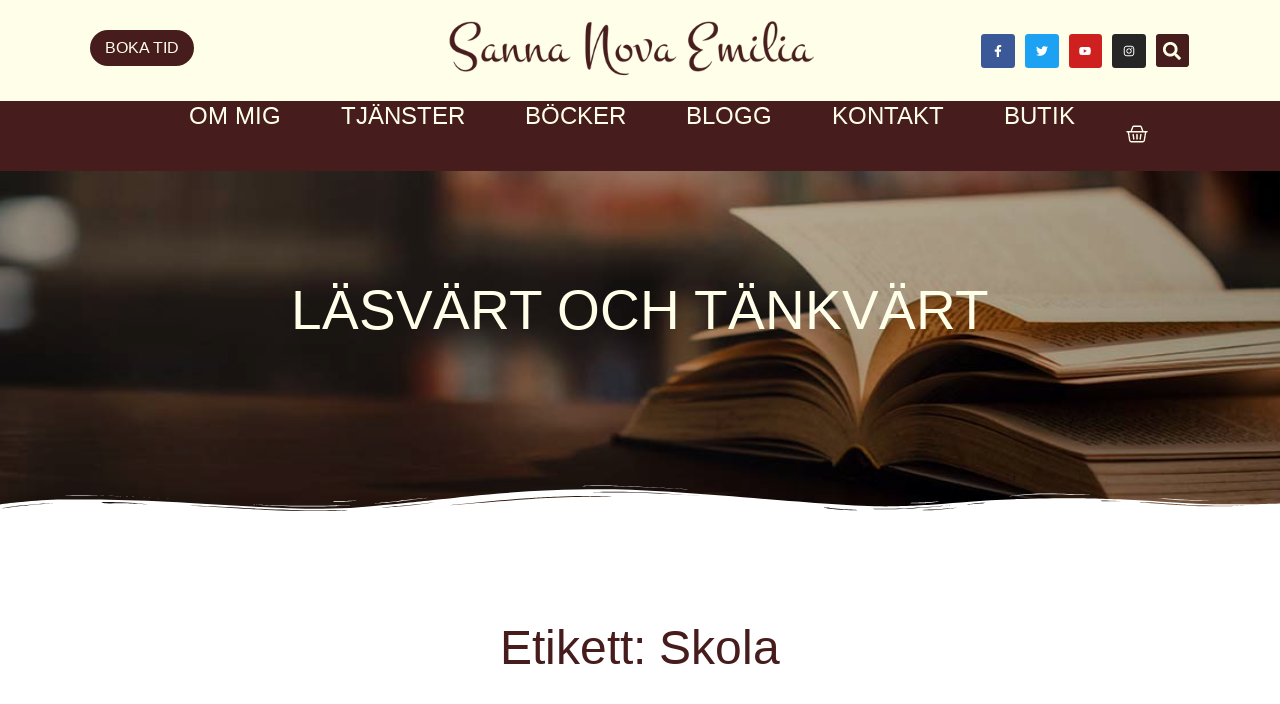

--- FILE ---
content_type: text/html; charset=UTF-8
request_url: https://sannanovaemilia.se/tag/skola/
body_size: 34706
content:
<!doctype html><html lang="sv-SE" prefix="og: https://ogp.me/ns#"><head><script data-no-optimize="1">var litespeed_docref=sessionStorage.getItem("litespeed_docref");litespeed_docref&&(Object.defineProperty(document,"referrer",{get:function(){return litespeed_docref}}),sessionStorage.removeItem("litespeed_docref"));</script> <meta charset="UTF-8"><meta name="viewport" content="width=device-width, initial-scale=1"><link rel="profile" href="https://gmpg.org/xfn/11"><title>Skola | Sanna Nova Emilia</title><meta name="robots" content="nofollow, noindex, noarchive, noimageindex, nosnippet"/><meta property="og:locale" content="sv_SE" /><meta property="og:type" content="article" /><meta property="og:title" content="Skola | Sanna Nova Emilia" /><meta property="og:url" content="https://sannanovaemilia.se/tag/skola/" /><meta property="og:site_name" content="Sanna Nova Emilia" /><meta property="article:publisher" content="https://www.facebook.com/sannanovaemiliaofficiell" /><meta property="og:image" content="https://sannanovaemilia.se/wp-content/uploads/2020/11/share-bg.jpg" /><meta property="og:image:secure_url" content="https://sannanovaemilia.se/wp-content/uploads/2020/11/share-bg.jpg" /><meta property="og:image:width" content="1200" /><meta property="og:image:height" content="630" /><meta property="og:image:alt" content="Sanna Nova Emilia - Delningsbakgrund" /><meta property="og:image:type" content="image/jpeg" /><meta name="twitter:card" content="summary_large_image" /><meta name="twitter:title" content="Skola | Sanna Nova Emilia" /><meta name="twitter:site" content="@https://twitter.com/sannanovaemilia" /><meta name="twitter:image" content="https://sannanovaemilia.se/wp-content/uploads/2020/11/share-bg.jpg" /><meta name="twitter:label1" content="Inlägg" /><meta name="twitter:data1" content="16" /> <script type="application/ld+json" class="rank-math-schema-pro">{"@context":"https://schema.org","@graph":[{"@type":"Person","@id":"https://sannanovaemilia.se/#person","name":"Sanna Nova Emilia","url":"https://sannanovaemilia.se","sameAs":["https://www.facebook.com/sannanovaemiliaofficiell","https://twitter.com/https://twitter.com/sannanovaemilia"],"email":"info@sannanovaemilia.se","image":{"@type":"ImageObject","@id":"https://sannanovaemilia.se/#logo","url":"https://sannanovaemilia.se/wp-content/uploads/2020/10/sne-text-logo.png","contentUrl":"https://sannanovaemilia.se/wp-content/uploads/2020/10/sne-text-logo.png","caption":"Sanna Nova Emilia","inLanguage":"sv-SE","width":"470","height":"73"}},{"@type":"WebSite","@id":"https://sannanovaemilia.se/#website","url":"https://sannanovaemilia.se","name":"Sanna Nova Emilia","publisher":{"@id":"https://sannanovaemilia.se/#person"},"inLanguage":"sv-SE"},{"@type":"BreadcrumbList","@id":"https://sannanovaemilia.se/tag/skola/#breadcrumb","itemListElement":[{"@type":"ListItem","position":"1","item":{"@id":"https://sannanovaemilia.se","name":"Hem"}},{"@type":"ListItem","position":"2","item":{"@id":"https://sannanovaemilia.se/tag/skola/","name":"Skola"}}]},{"@type":"CollectionPage","@id":"https://sannanovaemilia.se/tag/skola/#webpage","url":"https://sannanovaemilia.se/tag/skola/","name":"Skola | Sanna Nova Emilia","isPartOf":{"@id":"https://sannanovaemilia.se/#website"},"inLanguage":"sv-SE","breadcrumb":{"@id":"https://sannanovaemilia.se/tag/skola/#breadcrumb"}}]}</script> <link rel='dns-prefetch' href='//www.googletagmanager.com' /><link rel="alternate" type="application/rss+xml" title="Sanna Nova Emilia &raquo; Webbflöde" href="https://sannanovaemilia.se/feed/" /><link rel="alternate" type="application/rss+xml" title="Sanna Nova Emilia &raquo; Kommentarsflöde" href="https://sannanovaemilia.se/comments/feed/" /><link rel="alternate" type="application/rss+xml" title="Sanna Nova Emilia &raquo; etikettflöde för Skola" href="https://sannanovaemilia.se/tag/skola/feed/" /><style id="litespeed-ccss">.bdt-modal{display:none;position:fixed;top:0;right:0;bottom:0;left:0;z-index:1010;overflow-y:auto;padding:15px;background:rgba(0,0,0,.6);opacity:0}@media (min-width:640px){.bdt-modal{padding:50px 30px}}@media (min-width:960px){.bdt-modal{padding-left:40px;padding-right:40px}}.bdt-modal-dialog{position:relative;box-sizing:border-box;margin:0 auto;width:600px;max-width:100%!important;background:#fff;opacity:0;transform:translateY(-100px);border-radius:3px}.bdt-modal-body{display:flow-root;padding:20px}.bdt-modal-header{display:flow-root;padding:10px 20px;background:#f8f8f8}.bdt-modal-footer{display:flow-root;padding:10px 20px;background:#f8f8f8}@media (min-width:640px){.bdt-modal-body{padding:30px}.bdt-modal-header{padding:15px 30px}.bdt-modal-footer{padding:15px 30px}}.bdt-modal-body>:last-child,.bdt-modal-header>:last-child{margin-bottom:0}.bdt-modal-title{font-size:1.6rem;line-height:1.3;font-weight:400}[class*=bdt-modal-close-]{position:absolute;z-index:1010;top:10px;right:10px;padding:5px}[class*=bdt-modal-close-]:first-child+*{margin-top:0}:root{--bdt-leader-fill-content:.}.bdt-text-left{text-align:left!important}.bdt-text-center{text-align:center!important}.bdt-flex-top{align-items:flex-start}.bdt-margin-auto-vertical{margin-top:auto!important;margin-bottom:auto!important}:root{--bdt-position-margin-offset:.0001px}*{--bdt-inverse:initial}[class*=bdt-] *,[class*=bdt-] *:before,[class*=bdt-] *:after{box-sizing:border-box}.elementor-button svg{width:1.2em}:root{--wp--preset--aspect-ratio--square:1;--wp--preset--aspect-ratio--4-3:4/3;--wp--preset--aspect-ratio--3-4:3/4;--wp--preset--aspect-ratio--3-2:3/2;--wp--preset--aspect-ratio--2-3:2/3;--wp--preset--aspect-ratio--16-9:16/9;--wp--preset--aspect-ratio--9-16:9/16;--wp--preset--color--black:#000;--wp--preset--color--cyan-bluish-gray:#abb8c3;--wp--preset--color--white:#fff;--wp--preset--color--pale-pink:#f78da7;--wp--preset--color--vivid-red:#cf2e2e;--wp--preset--color--luminous-vivid-orange:#ff6900;--wp--preset--color--luminous-vivid-amber:#fcb900;--wp--preset--color--light-green-cyan:#7bdcb5;--wp--preset--color--vivid-green-cyan:#00d084;--wp--preset--color--pale-cyan-blue:#8ed1fc;--wp--preset--color--vivid-cyan-blue:#0693e3;--wp--preset--color--vivid-purple:#9b51e0;--wp--preset--gradient--vivid-cyan-blue-to-vivid-purple:linear-gradient(135deg,rgba(6,147,227,1) 0%,#9b51e0 100%);--wp--preset--gradient--light-green-cyan-to-vivid-green-cyan:linear-gradient(135deg,#7adcb4 0%,#00d082 100%);--wp--preset--gradient--luminous-vivid-amber-to-luminous-vivid-orange:linear-gradient(135deg,rgba(252,185,0,1) 0%,rgba(255,105,0,1) 100%);--wp--preset--gradient--luminous-vivid-orange-to-vivid-red:linear-gradient(135deg,rgba(255,105,0,1) 0%,#cf2e2e 100%);--wp--preset--gradient--very-light-gray-to-cyan-bluish-gray:linear-gradient(135deg,#eee 0%,#a9b8c3 100%);--wp--preset--gradient--cool-to-warm-spectrum:linear-gradient(135deg,#4aeadc 0%,#9778d1 20%,#cf2aba 40%,#ee2c82 60%,#fb6962 80%,#fef84c 100%);--wp--preset--gradient--blush-light-purple:linear-gradient(135deg,#ffceec 0%,#9896f0 100%);--wp--preset--gradient--blush-bordeaux:linear-gradient(135deg,#fecda5 0%,#fe2d2d 50%,#6b003e 100%);--wp--preset--gradient--luminous-dusk:linear-gradient(135deg,#ffcb70 0%,#c751c0 50%,#4158d0 100%);--wp--preset--gradient--pale-ocean:linear-gradient(135deg,#fff5cb 0%,#b6e3d4 50%,#33a7b5 100%);--wp--preset--gradient--electric-grass:linear-gradient(135deg,#caf880 0%,#71ce7e 100%);--wp--preset--gradient--midnight:linear-gradient(135deg,#020381 0%,#2874fc 100%);--wp--preset--font-size--small:13px;--wp--preset--font-size--medium:20px;--wp--preset--font-size--large:36px;--wp--preset--font-size--x-large:42px;--wp--preset--font-family--inter:"Inter",sans-serif;--wp--preset--font-family--cardo:Cardo;--wp--preset--spacing--20:.44rem;--wp--preset--spacing--30:.67rem;--wp--preset--spacing--40:1rem;--wp--preset--spacing--50:1.5rem;--wp--preset--spacing--60:2.25rem;--wp--preset--spacing--70:3.38rem;--wp--preset--spacing--80:5.06rem;--wp--preset--shadow--natural:6px 6px 9px rgba(0,0,0,.2);--wp--preset--shadow--deep:12px 12px 50px rgba(0,0,0,.4);--wp--preset--shadow--sharp:6px 6px 0px rgba(0,0,0,.2);--wp--preset--shadow--outlined:6px 6px 0px -3px rgba(255,255,255,1),6px 6px rgba(0,0,0,1);--wp--preset--shadow--crisp:6px 6px 0px rgba(0,0,0,1)}:root{--woocommerce:#7f54b3;--wc-green:#7ad03a;--wc-red:#a00;--wc-orange:#ffba00;--wc-blue:#2ea2cc;--wc-primary:#7f54b3;--wc-primary-text:#fff;--wc-secondary:#e9e6ed;--wc-secondary-text:#515151;--wc-highlight:#b3af54;--wc-highligh-text:#fff;--wc-content-bg:#fff;--wc-subtext:#767676}@media only screen and (max-width:768px){:root{--woocommerce:#7f54b3;--wc-green:#7ad03a;--wc-red:#a00;--wc-orange:#ffba00;--wc-blue:#2ea2cc;--wc-primary:#7f54b3;--wc-primary-text:#fff;--wc-secondary:#e9e6ed;--wc-secondary-text:#515151;--wc-highlight:#b3af54;--wc-highligh-text:#fff;--wc-content-bg:#fff;--wc-subtext:#767676}}:root{--woocommerce:#7f54b3;--wc-green:#7ad03a;--wc-red:#a00;--wc-orange:#ffba00;--wc-blue:#2ea2cc;--wc-primary:#7f54b3;--wc-primary-text:#fff;--wc-secondary:#e9e6ed;--wc-secondary-text:#515151;--wc-highlight:#b3af54;--wc-highligh-text:#fff;--wc-content-bg:#fff;--wc-subtext:#767676}.screen-reader-text{clip:rect(1px,1px,1px,1px);height:1px;overflow:hidden;position:absolute!important;width:1px;word-wrap:normal!important}html{line-height:1.15;-webkit-text-size-adjust:100%}*,:after,:before{box-sizing:border-box}body{margin:0;font-family:-apple-system,BlinkMacSystemFont,Segoe UI,Roboto,Helvetica Neue,Arial,Noto Sans,sans-serif,Apple Color Emoji,Segoe UI Emoji,Segoe UI Symbol,Noto Color Emoji;font-size:1rem;font-weight:400;line-height:1.5;color:#333;background-color:#fff;-webkit-font-smoothing:antialiased;-moz-osx-font-smoothing:grayscale}h1,h3{margin-block-start:.5rem;margin-block-end:1rem;font-family:inherit;font-weight:500;line-height:1.2;color:inherit}h1{font-size:2.5rem}h3{font-size:1.75rem}p{margin-block-start:0;margin-block-end:.9rem}a{background-color:transparent;text-decoration:none;color:#c36}strong{font-weight:bolder}img{border-style:none;height:auto;max-width:100%}label{display:inline-block;line-height:1;vertical-align:middle}button,input{font-family:inherit;font-size:1rem;line-height:1.5;margin:0}input[type=search],input[type=text]{width:100%;border:1px solid #666;border-radius:3px;padding:.5rem 1rem}button,input{overflow:visible}button{text-transform:none}[type=button],button{width:auto;-webkit-appearance:button}[type=button],button{display:inline-block;font-weight:400;color:#c36;text-align:center;white-space:nowrap;background-color:transparent;border:1px solid #c36;padding:.5rem 1rem;font-size:1rem;border-radius:3px}[type=search]{-webkit-appearance:textfield;outline-offset:-2px}[type=search]::-webkit-search-decoration{-webkit-appearance:none}::-webkit-file-upload-button{-webkit-appearance:button;font:inherit}li,ul{margin-block-start:0;margin-block-end:0;border:0;outline:0;font-size:100%;vertical-align:baseline;background:0 0}.screen-reader-text{clip:rect(1px,1px,1px,1px);height:1px;overflow:hidden;position:absolute!important;width:1px;word-wrap:normal!important}.dialog-close-button{position:absolute;margin-block-start:15px;right:15px;color:var(--e-a-color-txt);font-size:15px;line-height:1}.elementor-screen-only,.screen-reader-text{position:absolute;top:-10000em;width:1px;height:1px;margin:-1px;padding:0;overflow:hidden;clip:rect(0,0,0,0);border:0}.elementor *,.elementor :after,.elementor :before{box-sizing:border-box}.elementor a{box-shadow:none;text-decoration:none}.elementor img{height:auto;max-width:100%;border:none;border-radius:0;box-shadow:none}.elementor .elementor-background-overlay{height:100%;width:100%;top:0;left:0;position:absolute}.elementor-widget-wrap .elementor-element.elementor-widget__width-auto,.elementor-widget-wrap .elementor-element.elementor-widget__width-initial{max-width:100%}@media (max-width:767px){.elementor-widget-wrap .elementor-element.elementor-widget-mobile__width-initial{max-width:100%}}.elementor-element{--flex-direction:initial;--flex-wrap:initial;--justify-content:initial;--align-items:initial;--align-content:initial;--gap:initial;--flex-basis:initial;--flex-grow:initial;--flex-shrink:initial;--order:initial;--align-self:initial;flex-basis:var(--flex-basis);flex-grow:var(--flex-grow);flex-shrink:var(--flex-shrink);order:var(--order);align-self:var(--align-self)}.elementor-align-left{text-align:left}.elementor-align-left .elementor-button{width:auto}@media (max-width:767px){.elementor-mobile-align-center{text-align:center}.elementor-mobile-align-center .elementor-button{width:auto}}:root{--page-title-display:block}.elementor-page-title{display:var(--page-title-display)}.elementor-section{position:relative}.elementor-section .elementor-container{display:flex;margin-right:auto;margin-left:auto;position:relative}@media (max-width:1024px){.elementor-section .elementor-container{flex-wrap:wrap}}.elementor-section.elementor-section-boxed>.elementor-container{max-width:1140px}.elementor-widget-wrap{position:relative;width:100%;flex-wrap:wrap;align-content:flex-start}.elementor:not(.elementor-bc-flex-widget) .elementor-widget-wrap{display:flex}.elementor-widget-wrap>.elementor-element{width:100%}.elementor-widget{position:relative}.elementor-widget:not(:last-child){margin-bottom:20px}.elementor-column{position:relative;min-height:1px;display:flex}.elementor-column-gap-default>.elementor-column>.elementor-element-populated{padding:10px}@media (min-width:768px){.elementor-column.elementor-col-25{width:25%}.elementor-column.elementor-col-100{width:100%}}@media (max-width:767px){.elementor-column{width:100%}}.elementor-grid{display:grid;grid-column-gap:var(--grid-column-gap);grid-row-gap:var(--grid-row-gap)}.elementor-grid .elementor-grid-item{min-width:0}.elementor-grid-0 .elementor-grid{display:inline-block;width:100%;word-spacing:var(--grid-column-gap);margin-bottom:calc(-1*var(--grid-row-gap))}.elementor-grid-0 .elementor-grid .elementor-grid-item{display:inline-block;margin-bottom:var(--grid-row-gap);word-break:break-word}.elementor-grid-3 .elementor-grid{grid-template-columns:repeat(3,1fr)}@media (max-width:1024px){.elementor-grid-tablet-2 .elementor-grid{grid-template-columns:repeat(2,1fr)}}@media (max-width:767px){.elementor-grid-mobile-1 .elementor-grid{grid-template-columns:repeat(1,1fr)}}.e-con{--border-radius:0;--border-top-width:0px;--border-right-width:0px;--border-bottom-width:0px;--border-left-width:0px;--border-style:initial;--border-color:initial;--container-widget-width:100%;--container-widget-height:initial;--container-widget-flex-grow:0;--container-widget-align-self:initial;--content-width:min(100%,var(--container-max-width,1140px));--width:100%;--min-height:initial;--height:auto;--text-align:initial;--margin-top:0px;--margin-right:0px;--margin-bottom:0px;--margin-left:0px;--padding-top:var(--container-default-padding-top,10px);--padding-right:var(--container-default-padding-right,10px);--padding-bottom:var(--container-default-padding-bottom,10px);--padding-left:var(--container-default-padding-left,10px);--position:relative;--z-index:revert;--overflow:visible;--gap:var(--widgets-spacing,20px);--overlay-mix-blend-mode:initial;--overlay-opacity:1;--e-con-grid-template-columns:repeat(3,1fr);--e-con-grid-template-rows:repeat(2,1fr);position:var(--position);width:var(--width);min-width:0;min-height:var(--min-height);height:var(--height);border-radius:var(--border-radius);z-index:var(--z-index);overflow:var(--overflow);--flex-wrap-mobile:wrap;margin-block-start:var(--margin-block-start);margin-inline-end:var(--margin-inline-end);margin-block-end:var(--margin-block-end);margin-inline-start:var(--margin-inline-start);padding-inline-start:var(--padding-inline-start);padding-inline-end:var(--padding-inline-end);--margin-block-start:var(--margin-top);--margin-block-end:var(--margin-bottom);--margin-inline-start:var(--margin-left);--margin-inline-end:var(--margin-right);--padding-inline-start:var(--padding-left);--padding-inline-end:var(--padding-right);--padding-block-start:var(--padding-top);--padding-block-end:var(--padding-bottom);--border-block-start-width:var(--border-top-width);--border-block-end-width:var(--border-bottom-width);--border-inline-start-width:var(--border-left-width);--border-inline-end-width:var(--border-right-width)}.e-con.e-flex{--flex-direction:column;--flex-basis:auto;--flex-grow:0;--flex-shrink:1;flex:var(--flex-grow) var(--flex-shrink) var(--flex-basis)}.e-con-full,.e-con>.e-con-inner{text-align:var(--text-align);padding-block-start:var(--padding-block-start);padding-block-end:var(--padding-block-end)}.e-con-full.e-flex,.e-con.e-flex>.e-con-inner{flex-direction:var(--flex-direction)}.e-con,.e-con>.e-con-inner{display:var(--display)}.e-con-boxed.e-flex{flex-direction:column;flex-wrap:nowrap;justify-content:normal;align-items:normal;align-content:normal}.e-con-boxed{text-align:initial;gap:initial}.e-con.e-flex>.e-con-inner{flex-wrap:var(--flex-wrap);justify-content:var(--justify-content);align-items:var(--align-items);align-content:var(--align-content);flex-basis:auto;flex-grow:1;flex-shrink:1;align-self:auto}.e-con>.e-con-inner{gap:var(--gap);width:100%;max-width:var(--content-width);margin:0 auto;padding-inline-start:0;padding-inline-end:0;height:100%}.e-con .elementor-widget.elementor-widget{margin-block-end:0}.e-con:before{content:var(--background-overlay);display:block;position:absolute;mix-blend-mode:var(--overlay-mix-blend-mode);opacity:var(--overlay-opacity);border-radius:var(--border-radius);border-style:var(--border-style);border-color:var(--border-color);border-block-start-width:var(--border-block-start-width);border-inline-end-width:var(--border-inline-end-width);border-block-end-width:var(--border-block-end-width);border-inline-start-width:var(--border-inline-start-width);top:calc(0px - var(--border-top-width));left:calc(0px - var(--border-left-width));width:max(100% + var(--border-left-width) + var(--border-right-width),100%);height:max(100% + var(--border-top-width) + var(--border-bottom-width),100%)}.e-con .elementor-widget{min-width:0}.e-con>.elementor-widget>.elementor-widget-container{height:100%}.elementor.elementor .e-con>.elementor-widget{max-width:100%}@media (max-width:767px){.e-con.e-flex{--width:100%;--flex-wrap:var(--flex-wrap-mobile)}}.elementor-button{display:inline-block;line-height:1;background-color:#69727d;font-size:15px;padding:12px 24px;border-radius:3px;color:#fff;fill:#fff;text-align:center}.elementor-button:visited{color:#fff}.elementor-button-content-wrapper{display:flex;justify-content:center;flex-direction:row;gap:5px}.elementor-button-icon svg{width:1em;height:auto}.elementor-button-icon .e-font-icon-svg{height:1em}.elementor-button-text{display:inline-block}.elementor-button.elementor-size-md{font-size:16px;padding:15px 30px;border-radius:4px}.elementor-button span{text-decoration:inherit}.elementor-icon{display:inline-block;line-height:1;color:#69727d;font-size:50px;text-align:center}.elementor-icon svg{width:1em;height:1em;position:relative;display:block}.elementor-icon svg:before{position:absolute;left:50%;transform:translateX(-50%)}.elementor-element,.elementor-lightbox{--swiper-theme-color:#000;--swiper-navigation-size:44px;--swiper-pagination-bullet-size:6px;--swiper-pagination-bullet-horizontal-gap:6px}.elementor-lightbox{--lightbox-ui-color:hsla(0,0%,93.3%,.9);--lightbox-ui-color-hover:#fff;--lightbox-text-color:var(--lightbox-ui-color);--lightbox-header-icons-size:20px;--lightbox-navigation-icons-size:25px}.elementor-shape{overflow:hidden;position:absolute;left:0;width:100%;line-height:0;direction:ltr}.elementor-shape-bottom{bottom:-1px}.elementor-shape-bottom:not([data-negative=true]) svg{z-index:-1}.elementor-shape[data-negative=false].elementor-shape-bottom{transform:rotate(180deg)}.elementor-shape svg{display:block;width:calc(100% + 1.3px);position:relative;left:50%;transform:translateX(-50%)}.elementor-shape .elementor-shape-fill{fill:#fff;transform-origin:center;transform:rotateY(0deg)}@media (max-width:767px){.elementor .elementor-hidden-mobile,.elementor .elementor-hidden-phone{display:none}}@media (min-width:768px) and (max-width:1024px){.elementor .elementor-hidden-tablet{display:none}}@media (min-width:1025px) and (max-width:99999px){.elementor .elementor-hidden-desktop{display:none}}.e-contact-buttons-var-8 .e-contact-buttons__contact-icon-container{align-items:center;display:flex;grid-area:1/1/3/2}.e-contact-buttons-var-8 .e-contact-buttons__contact-title{color:var(--e-contact-buttons-contact-title-text-color);grid-area:1/2/2/3;font-size:16px;font-weight:600;line-height:24px}.e-contact-buttons-var-8 .e-contact-buttons__contact-description{color:var(--e-contact-buttons-contact-description-text-color);grid-area:2/2/3/3;font-size:12px;font-weight:300;line-height:16px}:root{--swiper-theme-color:#007aff}:root{--swiper-navigation-size:44px}.elementor-kit-8{--e-global-color-primary:#743a34;--e-global-color-secondary:#ba6b57;--e-global-color-text:#743a34;--e-global-color-accent:#471c1c;--e-global-color-8a1d476:#ffffe9;--e-global-color-ed60ba6:#dda384;--e-global-color-456dc2f:#00bfe1;--e-global-color-5643e45:#f3b6ae;--e-global-color-0fa4424:#e6e6e6;--e-global-typography-primary-font-family:"Alegreya Sans";--e-global-typography-primary-font-size:22px;--e-global-typography-primary-font-weight:500;--e-global-typography-secondary-font-family:"Barlow";--e-global-typography-secondary-font-size:18px;--e-global-typography-secondary-font-weight:300;--e-global-typography-text-font-family:"Alegreya Sans";--e-global-typography-text-font-size:19px;--e-global-typography-text-font-weight:400;--e-global-typography-accent-font-family:"Alegreya Sans";--e-global-typography-accent-font-weight:500;--e-global-typography-0e2424d-font-family:"Alegreya Sans";--e-global-typography-0e2424d-font-size:55px;--e-global-typography-0e2424d-font-weight:300}.elementor-kit-8 a{color:var(--e-global-color-secondary);font-weight:500}.elementor-kit-8 h1{color:var(--e-global-color-accent);font-family:"Alegreya Sans",Sans-serif;font-weight:600}.elementor-kit-8 img{border-style:none;border-radius:4px}.elementor-section.elementor-section-boxed>.elementor-container{max-width:1140px}.e-con{--container-max-width:1140px}.elementor-widget:not(:last-child){margin-block-end:20px}.elementor-element{--widgets-spacing:20px 20px}@media (max-width:1024px){.elementor-section.elementor-section-boxed>.elementor-container{max-width:1024px}.e-con{--container-max-width:1024px}}@media (max-width:767px){.elementor-section.elementor-section-boxed>.elementor-container{max-width:767px}.e-con{--container-max-width:767px}}.elementor-location-header:before{content:"";display:table;clear:both}.elementor-widget-heading .elementor-heading-title{color:var(--e-global-color-primary);font-family:var(--e-global-typography-primary-font-family),Sans-serif;font-size:var(--e-global-typography-primary-font-size);font-weight:var(--e-global-typography-primary-font-weight)}.elementor-widget-button .elementor-button{font-family:var(--e-global-typography-accent-font-family),Sans-serif;font-weight:var(--e-global-typography-accent-font-weight);background-color:var(--e-global-color-accent)}.elementor-widget-theme-archive-title .elementor-heading-title{color:var(--e-global-color-primary);font-family:var(--e-global-typography-primary-font-family),Sans-serif;font-size:var(--e-global-typography-primary-font-size);font-weight:var(--e-global-typography-primary-font-weight)}.elementor-widget-archive-posts .elementor-post__card .elementor-post__badge{background-color:var(--e-global-color-accent);font-family:var(--e-global-typography-accent-font-family),Sans-serif;font-weight:var(--e-global-typography-accent-font-weight)}.elementor-widget-form .elementor-field-group>label{color:var(--e-global-color-text)}.elementor-widget-form .elementor-field-group>label{font-family:var(--e-global-typography-text-font-family),Sans-serif;font-size:var(--e-global-typography-text-font-size);font-weight:var(--e-global-typography-text-font-weight)}.elementor-widget-nav-menu .elementor-nav-menu .elementor-item{font-family:var(--e-global-typography-primary-font-family),Sans-serif;font-size:var(--e-global-typography-primary-font-size);font-weight:var(--e-global-typography-primary-font-weight)}.elementor-widget-nav-menu .elementor-nav-menu--main .elementor-item{color:var(--e-global-color-text);fill:var(--e-global-color-text)}.elementor-widget-nav-menu .elementor-nav-menu--main:not(.e--pointer-framed) .elementor-item:before,.elementor-widget-nav-menu .elementor-nav-menu--main:not(.e--pointer-framed) .elementor-item:after{background-color:var(--e-global-color-accent)}.elementor-widget-nav-menu{--e-nav-menu-divider-color:var(--e-global-color-text)}.elementor-widget-nav-menu .elementor-nav-menu--dropdown .elementor-item,.elementor-widget-nav-menu .elementor-nav-menu--dropdown .elementor-sub-item{font-family:var(--e-global-typography-accent-font-family),Sans-serif;font-weight:var(--e-global-typography-accent-font-weight)}.elementor-widget-search-form input[type=search].elementor-search-form__input{font-family:var(--e-global-typography-text-font-family),Sans-serif;font-size:var(--e-global-typography-text-font-size);font-weight:var(--e-global-typography-text-font-weight)}.elementor-widget-search-form .elementor-search-form__input,.elementor-widget-search-form.elementor-search-form--skin-full_screen input[type=search].elementor-search-form__input{color:var(--e-global-color-text);fill:var(--e-global-color-text)}.elementor-widget-woocommerce-menu-cart .elementor-menu-cart__toggle .elementor-button{font-family:var(--e-global-typography-primary-font-family),Sans-serif;font-size:var(--e-global-typography-primary-font-size);font-weight:var(--e-global-typography-primary-font-weight)}@media (max-width:1024px){.elementor-widget-heading .elementor-heading-title{font-size:var(--e-global-typography-primary-font-size)}.elementor-widget-theme-archive-title .elementor-heading-title{font-size:var(--e-global-typography-primary-font-size)}.elementor-widget-form .elementor-field-group>label{font-size:var(--e-global-typography-text-font-size)}.elementor-widget-nav-menu .elementor-nav-menu .elementor-item{font-size:var(--e-global-typography-primary-font-size)}.elementor-widget-search-form input[type=search].elementor-search-form__input{font-size:var(--e-global-typography-text-font-size)}.elementor-widget-woocommerce-menu-cart .elementor-menu-cart__toggle .elementor-button{font-size:var(--e-global-typography-primary-font-size)}}@media (max-width:767px){.elementor-widget-heading .elementor-heading-title{font-size:var(--e-global-typography-primary-font-size)}.elementor-widget-theme-archive-title .elementor-heading-title{font-size:var(--e-global-typography-primary-font-size)}.elementor-widget-form .elementor-field-group>label{font-size:var(--e-global-typography-text-font-size)}.elementor-widget-nav-menu .elementor-nav-menu .elementor-item{font-size:var(--e-global-typography-primary-font-size)}.elementor-widget-search-form input[type=search].elementor-search-form__input{font-size:var(--e-global-typography-text-font-size)}.elementor-widget-woocommerce-menu-cart .elementor-menu-cart__toggle .elementor-button{font-size:var(--e-global-typography-primary-font-size)}}.elementor-131 .elementor-element.elementor-element-5c0c5dea:not(.elementor-motion-effects-element-type-background){background-color:#ffffe9}.elementor-131 .elementor-element.elementor-element-5c0c5dea{margin-top:0;margin-bottom:0;padding:0}.elementor-131 .elementor-element.elementor-element-5d7042fa.elementor-column.elementor-element[data-element_type="column"]>.elementor-widget-wrap.elementor-element-populated{align-content:center;align-items:center}.elementor-131 .elementor-element.elementor-element-5d7042fa>.elementor-element-populated{margin:0;--e-column-margin-right:0px;--e-column-margin-left:0px;padding:0}.elementor-131 .elementor-element.elementor-element-1534daf8>.elementor-container>.elementor-column>.elementor-widget-wrap{align-content:center;align-items:center}.elementor-131 .elementor-element.elementor-element-1534daf8>.elementor-container{max-width:1100px}.elementor-131 .elementor-element.elementor-element-1534daf8{margin-top:0;margin-bottom:0;padding:18px 0 23px}.elementor-131 .elementor-element.elementor-element-1ff8cc6b.elementor-column.elementor-element[data-element_type="column"]>.elementor-widget-wrap.elementor-element-populated{align-content:center;align-items:center}.elementor-131 .elementor-element.elementor-element-1ff8cc6b>.elementor-element-populated{margin:0;--e-column-margin-right:0px;--e-column-margin-left:0px;padding:0}.elementor-131 .elementor-element.elementor-element-67410cd1{width:100%;max-width:100%}.elementor-131 .elementor-element.elementor-element-67410cd1 .elementor-button{font-family:"Alegreya Sans",Sans-serif;font-weight:300;text-transform:uppercase;font-style:normal;text-decoration:none;fill:#ffffe9;color:#ffffe9;background-color:var(--e-global-color-accent);border-radius:100px;padding:10px 15px}.elementor-131 .elementor-element.elementor-element-50e8e9b1.elementor-column>.elementor-widget-wrap{justify-content:center}.elementor-131 .elementor-element.elementor-element-50e8e9b1>.elementor-element-populated{margin:0 10px;--e-column-margin-right:10px;--e-column-margin-left:10px;padding:0}.elementor-131 .elementor-element.elementor-element-3335ad9 img{width:75%}.elementor-131 .elementor-element.elementor-element-1f015616.elementor-column>.elementor-widget-wrap{justify-content:flex-end}.elementor-131 .elementor-element.elementor-element-1f015616>.elementor-element-populated{margin:0 0 0 20px;--e-column-margin-right:0px;--e-column-margin-left:20px;padding:6px 0 0}.elementor-131 .elementor-element.elementor-element-6fe16d22{--grid-template-columns:repeat(0,auto);width:var(--container-widget-width,237.75px);max-width:237.75px;--container-widget-width:237.75px;--container-widget-flex-grow:0;align-self:center;--icon-size:12px;--grid-column-gap:10px;--grid-row-gap:0px}.elementor-131 .elementor-element.elementor-element-6fe16d22 .elementor-widget-container{text-align:right}.elementor-131 .elementor-element.elementor-element-6fe16d22>.elementor-widget-container{margin:0;padding:0}.elementor-131 .elementor-element.elementor-element-6fe16d22 .elementor-social-icon{--icon-padding:.9em}.elementor-131 .elementor-element.elementor-element-04f4632>.elementor-widget-container{margin:0;padding:5px 0 0 20px}.elementor-131 .elementor-element.elementor-element-04f4632 .elementor-search-form{text-align:center}.elementor-131 .elementor-element.elementor-element-04f4632 .elementor-search-form__toggle{--e-search-form-toggle-size:33px;--e-search-form-toggle-color:#ffffe9;--e-search-form-toggle-background-color:var(--e-global-color-accent)}.elementor-131 .elementor-element.elementor-element-04f4632.elementor-search-form--skin-full_screen .elementor-search-form__container{background-color:var(--e-global-color-accent)}.elementor-131 .elementor-element.elementor-element-04f4632.elementor-search-form--skin-full_screen input[type=search].elementor-search-form__input{border-radius:50px}.elementor-131 .elementor-element.elementor-element-a784e5a{--display:flex;--flex-direction:row;--container-widget-width:calc((1 - var(--container-widget-flex-grow))*100%);--container-widget-height:100%;--container-widget-flex-grow:1;--container-widget-align-self:stretch;--flex-wrap-mobile:wrap;--align-items:stretch;--gap:10px 10px;--margin-top:0px;--margin-bottom:0px;--margin-left:0px;--margin-right:0px;--padding-top:0px;--padding-bottom:0px;--padding-left:50px;--padding-right:50px}.elementor-131 .elementor-element.elementor-element-a784e5a:not(.elementor-motion-effects-element-type-background){background-color:var(--e-global-color-accent)}.elementor-131 .elementor-element.elementor-element-af52e05{--display:flex;--justify-content:center}.elementor-131 .elementor-element.elementor-element-af52e05.e-con{--flex-grow:0;--flex-shrink:0}.elementor-131 .elementor-element.elementor-element-0a6e9c0{width:100%;max-width:100%}.elementor-131 .elementor-element.elementor-element-0a6e9c0 .elementor-button{font-family:"Alegreya Sans",Sans-serif;font-weight:500;text-transform:uppercase;font-style:normal;text-decoration:none;fill:var(--e-global-color-accent);color:var(--e-global-color-accent);background-color:#ffffe9;border-style:none;border-radius:100px;padding:10px 15px}.elementor-131 .elementor-element.elementor-element-a31e360{--display:flex;--justify-content:center;--gap:0px 0px;--margin-top:0px;--margin-bottom:0px;--margin-left:0px;--margin-right:0px;--padding-top:0px;--padding-bottom:0px;--padding-left:0px;--padding-right:0px}.elementor-131 .elementor-element.elementor-element-0ee95b4{width:auto;max-width:auto;--e-nav-menu-horizontal-menu-item-margin:calc(60px/2);--nav-menu-icon-size:25px}.elementor-131 .elementor-element.elementor-element-0ee95b4 .elementor-menu-toggle{margin:0 auto;background-color:rgba(2,1,1,0);border-width:0;border-radius:0}.elementor-131 .elementor-element.elementor-element-0ee95b4 .elementor-nav-menu .elementor-item{font-family:"Alegreya Sans",Sans-serif;font-size:24px;font-weight:400;text-transform:uppercase;font-style:normal;text-decoration:none}.elementor-131 .elementor-element.elementor-element-0ee95b4 .elementor-nav-menu--main .elementor-item{color:#ffffe9;fill:#ffffe9;padding-left:0;padding-right:0;padding-top:5px;padding-bottom:5px}.elementor-131 .elementor-element.elementor-element-0ee95b4 .elementor-nav-menu--main:not(.e--pointer-framed) .elementor-item:before,.elementor-131 .elementor-element.elementor-element-0ee95b4 .elementor-nav-menu--main:not(.e--pointer-framed) .elementor-item:after{background-color:#ffffe9}.elementor-131 .elementor-element.elementor-element-0ee95b4 .e--pointer-underline .elementor-item:after{height:3px}.elementor-131 .elementor-element.elementor-element-0ee95b4 .elementor-nav-menu--dropdown a,.elementor-131 .elementor-element.elementor-element-0ee95b4 .elementor-menu-toggle{color:var(--e-global-color-8a1d476)}.elementor-131 .elementor-element.elementor-element-0ee95b4 .elementor-nav-menu--dropdown{background-color:var(--e-global-color-accent)}.elementor-131 .elementor-element.elementor-element-0ee95b4 .elementor-nav-menu--dropdown .elementor-item,.elementor-131 .elementor-element.elementor-element-0ee95b4 .elementor-nav-menu--dropdown .elementor-sub-item{font-family:"Alegreya Sans",Sans-serif;font-size:16px;font-weight:400}.elementor-131 .elementor-element.elementor-element-0ee95b4 .elementor-nav-menu--dropdown a{padding-left:20px;padding-right:20px;padding-top:17px;padding-bottom:17px}.elementor-131 .elementor-element.elementor-element-0ee95b4 .elementor-nav-menu--main>.elementor-nav-menu>li>.elementor-nav-menu--dropdown,.elementor-131 .elementor-element.elementor-element-0ee95b4 .elementor-nav-menu__container.elementor-nav-menu--dropdown{margin-top:10px!important}.elementor-131 .elementor-element.elementor-element-0ee95b4 div.elementor-menu-toggle{color:#ffffe9}.elementor-131 .elementor-element.elementor-element-0ee95b4 div.elementor-menu-toggle svg{fill:#ffffe9}.elementor-131 .elementor-element.elementor-element-23ae831{--display:flex;--justify-content:center}.elementor-131 .elementor-element.elementor-element-c9f8fdc{--main-alignment:center;--side-cart-alignment-transform:translateX(100%);--side-cart-alignment-left:auto;--side-cart-alignment-right:0;--divider-style:solid;--subtotal-divider-style:solid;--elementor-remove-from-cart-button:none;--remove-from-cart-button:block;--toggle-button-icon-color:var(--e-global-color-8a1d476);--toggle-button-icon-hover-color:var(--e-global-color-ed60ba6);--toggle-button-border-width:0px;--items-indicator-text-color:var(--e-global-color-accent);--items-indicator-background-color:var(--e-global-color-ed60ba6);--cart-background-color:var(--e-global-color-8a1d476);--cart-border-style:none;--cart-close-icon-size:35px;--menu-cart-subtotal-color:var(--e-global-color-accent);--cart-footer-layout:1fr;--products-max-height-sidecart:calc(100vh - 300px);--products-max-height-minicart:calc(100vh - 450px);--cart-footer-buttons-border-radius:100px;--view-cart-button-text-color:var(--e-global-color-8a1d476);--view-cart-button-background-color:var(--e-global-color-accent);--checkout-button-text-color:var(--e-global-color-8a1d476);--checkout-button-background-color:var(--e-global-color-accent);--empty-message-color:var(--e-global-color-accent)}.elementor-131 .elementor-element.elementor-element-c9f8fdc .elementor-menu-cart__main{box-shadow:0px 0px 10px 0px rgba(0,0,0,.5)}.elementor-131 .elementor-element.elementor-element-c9f8fdc .widget_shopping_cart_content{--subtotal-divider-left-width:0;--subtotal-divider-right-width:0}@media (max-width:1024px){.elementor-131 .elementor-element.elementor-element-5d7042fa>.elementor-element-populated{margin:0;--e-column-margin-right:0px;--e-column-margin-left:0px;padding:0}.elementor-131 .elementor-element.elementor-element-1534daf8{margin-top:0;margin-bottom:0;padding:18px 30px}.elementor-131 .elementor-element.elementor-element-1ff8cc6b>.elementor-element-populated{margin:0;--e-column-margin-right:0px;--e-column-margin-left:0px;padding:0}.elementor-131 .elementor-element.elementor-element-67410cd1{width:100%;max-width:100%}.elementor-131 .elementor-element.elementor-element-67410cd1>.elementor-widget-container{margin:0;padding:0}.elementor-131 .elementor-element.elementor-element-1f015616>.elementor-element-populated{margin:0;--e-column-margin-right:0px;--e-column-margin-left:0px;padding:0}.elementor-131 .elementor-element.elementor-element-6fe16d22{width:100%;max-width:100%;--icon-size:15px}.elementor-131 .elementor-element.elementor-element-6fe16d22>.elementor-widget-container{margin:0;padding:0}.elementor-131 .elementor-element.elementor-element-6fe16d22 .elementor-social-icon{--icon-padding:.7em}.elementor-131 .elementor-element.elementor-element-a784e5a{--justify-content:space-evenly;--padding-top:0em;--padding-bottom:0em;--padding-left:1em;--padding-right:1em}.elementor-131 .elementor-element.elementor-element-0ee95b4{width:100%;max-width:100%}.elementor-131 .elementor-element.elementor-element-0ee95b4 .elementor-nav-menu--dropdown .elementor-item,.elementor-131 .elementor-element.elementor-element-0ee95b4 .elementor-nav-menu--dropdown .elementor-sub-item{font-size:19px}.elementor-131 .elementor-element.elementor-element-0ee95b4 .elementor-nav-menu--dropdown{border-radius:0}.elementor-131 .elementor-element.elementor-element-0ee95b4 .elementor-nav-menu--dropdown li:first-child a{border-top-left-radius:0;border-top-right-radius:0}.elementor-131 .elementor-element.elementor-element-0ee95b4 .elementor-nav-menu--dropdown li:last-child a{border-bottom-right-radius:0;border-bottom-left-radius:0}.elementor-131 .elementor-element.elementor-element-0ee95b4 .elementor-nav-menu--dropdown a{padding-left:20px;padding-right:20px;padding-top:20px;padding-bottom:20px}.elementor-131 .elementor-element.elementor-element-0ee95b4 .elementor-nav-menu--main>.elementor-nav-menu>li>.elementor-nav-menu--dropdown,.elementor-131 .elementor-element.elementor-element-0ee95b4 .elementor-nav-menu__container.elementor-nav-menu--dropdown{margin-top:15px!important}.elementor-131 .elementor-element.elementor-element-23ae831{--justify-content:center}}@media (max-width:767px){.elementor-131 .elementor-element.elementor-element-1534daf8{margin-top:0;margin-bottom:0;padding:10px 20px}.elementor-131 .elementor-element.elementor-element-1ff8cc6b{width:60%}.elementor-131 .elementor-element.elementor-element-1ff8cc6b>.elementor-element-populated{margin:0 10px 0 0;--e-column-margin-right:10px;--e-column-margin-left:0px;padding:0}.elementor-131 .elementor-element.elementor-element-3335ad9 img{width:100%}.elementor-131 .elementor-element.elementor-element-1f015616{width:100%}.elementor-131 .elementor-element.elementor-element-6fe16d22 .elementor-widget-container{text-align:left}.elementor-131 .elementor-element.elementor-element-6fe16d22>.elementor-widget-container{margin:15px 0 0;padding:0}.elementor-131 .elementor-element.elementor-element-6fe16d22{--grid-column-gap:5px}.elementor-131 .elementor-element.elementor-element-a784e5a{--justify-content:center;--gap:0px 0px;--padding-top:0px;--padding-bottom:0px;--padding-left:0px;--padding-right:0px}.elementor-131 .elementor-element.elementor-element-af52e05{--width:25%}.elementor-131 .elementor-element.elementor-element-0a6e9c0 .elementor-button{font-size:.7em;border-radius:5px;padding:7px}.elementor-131 .elementor-element.elementor-element-a31e360{--width:50%;--align-items:center;--container-widget-width:calc((1 - var(--container-widget-flex-grow))*100%)}.elementor-131 .elementor-element.elementor-element-0ee95b4{width:var(--container-widget-width,50%);max-width:50%;--container-widget-width:50%;--container-widget-flex-grow:0}.elementor-131 .elementor-element.elementor-element-23ae831{--width:25%}}@media (min-width:768px){.elementor-131 .elementor-element.elementor-element-5d7042fa{width:100%}.elementor-131 .elementor-element.elementor-element-1ff8cc6b{width:19.909%}.elementor-131 .elementor-element.elementor-element-50e8e9b1{width:58.271%}.elementor-131 .elementor-element.elementor-element-1f015616{width:15.979%}.elementor-131 .elementor-element.elementor-element-8ea57d6{width:5.801%}.elementor-131 .elementor-element.elementor-element-af52e05{--width:10.083%}.elementor-131 .elementor-element.elementor-element-a31e360{--width:78.5%}.elementor-131 .elementor-element.elementor-element-23ae831{--width:10.055%}}@media (max-width:1024px) and (min-width:768px){.elementor-131 .elementor-element.elementor-element-1ff8cc6b{width:15%}.elementor-131 .elementor-element.elementor-element-50e8e9b1{width:75%}.elementor-131 .elementor-element.elementor-element-1f015616{width:26%}.elementor-131 .elementor-element.elementor-element-8ea57d6{width:10%}.elementor-131 .elementor-element.elementor-element-af52e05{--width:20%}.elementor-131 .elementor-element.elementor-element-a31e360{--width:60%}.elementor-131 .elementor-element.elementor-element-23ae831{--width:20%}}.elementor-225 .elementor-element.elementor-element-d4f5f20 .elementor-field-group>label{color:var(--e-global-color-8a1d476)}.bdt-modal-716c6ce.bdt-modal .bdt-modal-title{color:var(--e-global-color-8a1d476);font-family:"Alegreya Sans",Sans-serif;font-size:22px;font-weight:700;text-transform:uppercase}.bdt-modal-716c6ce.bdt-modal .bdt-modal-header{background-color:var(--e-global-color-accent);border-top-right-radius:8px;border-top-left-radius:8px}.bdt-modal-716c6ce.bdt-modal .bdt-modal-dialog{border-radius:8px}.bdt-modal-716c6ce.bdt-modal .bdt-modal-footer{border-bottom-right-radius:8px;border-bottom-left-radius:8px;color:var(--e-global-color-8a1d476);background-color:var(--e-global-color-accent)}.elementor-1315 .elementor-element.elementor-element-3a278e05:not(.elementor-motion-effects-element-type-background){background-image:url("https://sannanovaemilia.se/wp-content/uploads/2020/11/bok.jpg");background-position:bottom center;background-size:cover}.elementor-1315 .elementor-element.elementor-element-3a278e05>.elementor-background-overlay{background-color:#6c4c36;opacity:.5;mix-blend-mode:multiply}.elementor-1315 .elementor-element.elementor-element-3a278e05{padding:6em 1em 10em}.elementor-1315 .elementor-element.elementor-element-3a278e05>.elementor-shape-bottom svg{width:calc(100% + 1.3px);height:30px}.elementor-1315 .elementor-element.elementor-element-5ae1f318.elementor-column.elementor-element[data-element_type="column"]>.elementor-widget-wrap.elementor-element-populated{align-content:center;align-items:center}.elementor-1315 .elementor-element.elementor-element-5ae1f318>.elementor-element-populated{padding:1em}.elementor-1315 .elementor-element.elementor-element-3d7ff77f{text-align:center}.elementor-1315 .elementor-element.elementor-element-3d7ff77f .elementor-heading-title{color:#ffffe9;font-family:"Alegreya Sans",Sans-serif;font-size:55px;font-weight:300;text-transform:uppercase}.elementor-1315 .elementor-element.elementor-element-14232560>.elementor-container{max-width:1200px}.elementor-1315 .elementor-element.elementor-element-14232560:not(.elementor-motion-effects-element-type-background){background-color:#fff}.elementor-1315 .elementor-element.elementor-element-14232560{padding:100px 0 250px}.elementor-1315 .elementor-element.elementor-element-06d2d8e{text-align:center}.elementor-1315 .elementor-element.elementor-element-06d2d8e .elementor-heading-title{color:var(--e-global-color-accent);font-family:"Alegreya Sans",Sans-serif;font-size:48px;font-weight:500}.elementor-1315 .elementor-element.elementor-element-5303d2f6{--item-display:flex;--read-more-alignment:1;--grid-row-gap:30px;--grid-column-gap:30px}.elementor-1315 .elementor-element.elementor-element-5303d2f6>.elementor-widget-container{margin:35px 0 0}.elementor-1315 .elementor-element.elementor-element-5303d2f6 .elementor-posts-container .elementor-post__thumbnail{padding-bottom:calc(.6*100%)}.elementor-1315 .elementor-element.elementor-element-5303d2f6:after{content:"0.6"}.elementor-1315 .elementor-element.elementor-element-5303d2f6 .elementor-post__thumbnail__link{width:100%}.elementor-1315 .elementor-element.elementor-element-5303d2f6 .elementor-post__card{background-color:#fff;border-color:#3D44594D;border-width:1px;border-radius:10px}.elementor-1315 .elementor-element.elementor-element-5303d2f6 .elementor-post__badge{left:0}.elementor-1315 .elementor-element.elementor-element-5303d2f6 .elementor-post__card .elementor-post__badge{background-color:var(--e-global-color-accent);color:#fff;border-radius:5px;font-size:11px;margin:25px;font-family:"Montserrat",Sans-serif;font-weight:400;text-transform:none}@media (max-width:1024px){.elementor-1315 .elementor-element.elementor-element-14232560{padding:100px 25px 0}.elementor-1315 .elementor-element.elementor-element-1e018ee7>.elementor-element-populated{padding:0}}@media (max-width:767px){.elementor-1315 .elementor-element.elementor-element-14232560{padding:50px 15px}.elementor-1315 .elementor-element.elementor-element-5303d2f6 .elementor-posts-container .elementor-post__thumbnail{padding-bottom:calc(.5*100%)}.elementor-1315 .elementor-element.elementor-element-5303d2f6:after{content:"0.5"}.elementor-1315 .elementor-element.elementor-element-5303d2f6 .elementor-post__thumbnail__link{width:100%}}.elementor-widget-image{text-align:center}.elementor-widget-image a{display:inline-block}.elementor-widget-image img{vertical-align:middle;display:inline-block}.elementor-widget-social-icons.elementor-grid-0 .elementor-widget-container{line-height:1;font-size:0}.elementor-widget-social-icons .elementor-grid{grid-column-gap:var(--grid-column-gap,5px);grid-row-gap:var(--grid-row-gap,5px);grid-template-columns:var(--grid-template-columns);justify-content:var(--justify-content,center);justify-items:var(--justify-content,center)}.elementor-icon.elementor-social-icon{font-size:var(--icon-size,25px);line-height:var(--icon-size,25px);width:calc(var(--icon-size,25px) + 2*var(--icon-padding,.5em));height:calc(var(--icon-size,25px) + 2*var(--icon-padding,.5em))}.elementor-social-icon{--e-social-icon-icon-color:#fff;display:inline-flex;background-color:#69727d;align-items:center;justify-content:center;text-align:center}.elementor-social-icon svg{fill:var(--e-social-icon-icon-color)}.elementor-social-icon:last-child{margin:0}.elementor-social-icon-facebook-f{background-color:#3b5998}.elementor-social-icon-instagram{background-color:#262626}.elementor-social-icon-twitter{background-color:#1da1f2}.elementor-social-icon-youtube{background-color:#cd201f}.elementor-shape-rounded .elementor-icon.elementor-social-icon{border-radius:10%}.elementor-search-form{display:block}.elementor-search-form .e-font-icon-svg-container{width:100%;height:100%;display:flex;align-items:center;justify-content:center}.elementor-search-form input[type=search]{margin:0;border:0;padding:0;display:inline-block;vertical-align:middle;white-space:normal;background:0 0;line-height:1;min-width:0;font-size:15px;-webkit-appearance:none;-moz-appearance:none}.elementor-search-form__container{display:flex;overflow:hidden;border:0 solid transparent;min-height:50px}.elementor-search-form__container:not(.elementor-search-form--full-screen){background:#f1f2f3}.elementor-search-form__input{flex-basis:100%;color:#3f444b}.elementor-search-form__input::-moz-placeholder{color:inherit;font-family:inherit;opacity:.6}.elementor-search-form--skin-full_screen .elementor-search-form input[type=search].elementor-search-form__input{font-size:50px;text-align:center;border:solid #fff;border-width:0 0 1px;line-height:1.5;color:#fff}.elementor-search-form--skin-full_screen .elementor-search-form__toggle{display:inline-block;vertical-align:middle;color:var(--e-search-form-toggle-color,#33373d);font-size:var(--e-search-form-toggle-size,33px)}.elementor-search-form--skin-full_screen .elementor-search-form__toggle .e-font-icon-svg-container{position:relative;display:block;width:var(--e-search-form-toggle-size,33px);height:var(--e-search-form-toggle-size,33px);background-color:var(--e-search-form-toggle-background-color,rgba(0,0,0,.05));border:var(--e-search-form-toggle-border-width,0) solid var(--e-search-form-toggle-color,#33373d);border-radius:var(--e-search-form-toggle-border-radius,3px)}.elementor-search-form--skin-full_screen .elementor-search-form__toggle .e-font-icon-svg-container:before,.elementor-search-form--skin-full_screen .elementor-search-form__toggle .e-font-icon-svg-container svg{position:absolute;left:50%;top:50%;transform:translate(-50%,-50%)}.elementor-search-form--skin-full_screen .elementor-search-form__toggle .e-font-icon-svg-container:before{font-size:var(--e-search-form-toggle-icon-size,.55em)}.elementor-search-form--skin-full_screen .elementor-search-form__toggle .e-font-icon-svg-container svg{fill:var(--e-search-form-toggle-color,#33373d);width:var(--e-search-form-toggle-icon-size,.55em);height:var(--e-search-form-toggle-icon-size,.55em)}.elementor-search-form--skin-full_screen .elementor-search-form__container{align-items:center;position:fixed;z-index:9998;top:0;left:0;right:0;bottom:0;height:100vh;padding:0 15%;background-color:rgba(0,0,0,.8)}.elementor-search-form--skin-full_screen .elementor-search-form__container:not(.elementor-search-form--full-screen){overflow:hidden;opacity:0;transform:scale(0)}.elementor-search-form--skin-full_screen .elementor-search-form__container:not(.elementor-search-form--full-screen) .dialog-lightbox-close-button{display:none}.elementor-item:after,.elementor-item:before{display:block;position:absolute}.elementor-item:not(:hover):not(:focus):not(.elementor-item-active):not(.highlighted):after,.elementor-item:not(:hover):not(:focus):not(.elementor-item-active):not(.highlighted):before{opacity:0}.e--pointer-underline .elementor-item:after,.e--pointer-underline .elementor-item:before{height:3px;width:100%;left:0;background-color:#3f444b;z-index:2}.e--pointer-underline.e--animation-grow .elementor-item:not(:hover):not(:focus):not(.elementor-item-active):not(.highlighted):after,.e--pointer-underline.e--animation-grow .elementor-item:not(:hover):not(:focus):not(.elementor-item-active):not(.highlighted):before{height:0;width:0;left:50%}.e--pointer-underline .elementor-item:after{content:"";bottom:0}.elementor-nav-menu--main .elementor-nav-menu a{padding:13px 20px}.elementor-nav-menu--main .elementor-nav-menu ul{position:absolute;width:12em;border-width:0;border-style:solid;padding:0}.elementor-nav-menu--layout-horizontal{display:flex}.elementor-nav-menu--layout-horizontal .elementor-nav-menu{display:flex;flex-wrap:wrap}.elementor-nav-menu--layout-horizontal .elementor-nav-menu a{white-space:nowrap;flex-grow:1}.elementor-nav-menu--layout-horizontal .elementor-nav-menu>li{display:flex}.elementor-nav-menu--layout-horizontal .elementor-nav-menu>li ul{top:100%!important}.elementor-nav-menu--layout-horizontal .elementor-nav-menu>li:not(:first-child)>a{margin-inline-start:var(--e-nav-menu-horizontal-menu-item-margin)}.elementor-nav-menu--layout-horizontal .elementor-nav-menu>li:not(:first-child)>ul{left:var(--e-nav-menu-horizontal-menu-item-margin)!important}.elementor-nav-menu--layout-horizontal .elementor-nav-menu>li:not(:last-child)>a{margin-inline-end:var(--e-nav-menu-horizontal-menu-item-margin)}.elementor-nav-menu--layout-horizontal .elementor-nav-menu>li:not(:last-child):after{content:var(--e-nav-menu-divider-content,none);height:var(--e-nav-menu-divider-height,35%);border-left:var(--e-nav-menu-divider-width,2px) var(--e-nav-menu-divider-style,solid) var(--e-nav-menu-divider-color,#000);border-bottom-color:var(--e-nav-menu-divider-color,#000);border-right-color:var(--e-nav-menu-divider-color,#000);border-top-color:var(--e-nav-menu-divider-color,#000);align-self:center}.elementor-nav-menu__align-center .elementor-nav-menu{margin-inline-start:auto;margin-inline-end:auto;justify-content:center}.elementor-widget-nav-menu .elementor-widget-container{display:flex;flex-direction:column}.elementor-nav-menu{position:relative;z-index:2}.elementor-nav-menu:after{content:" ";display:block;height:0;font:0/0 serif;clear:both;visibility:hidden;overflow:hidden}.elementor-nav-menu,.elementor-nav-menu li,.elementor-nav-menu ul{display:block;list-style:none;margin:0;padding:0;line-height:normal}.elementor-nav-menu ul{display:none}.elementor-nav-menu a,.elementor-nav-menu li{position:relative}.elementor-nav-menu li{border-width:0}.elementor-nav-menu a{display:flex;align-items:center}.elementor-nav-menu a{padding:10px 20px;line-height:20px}.elementor-menu-toggle{display:flex;align-items:center;justify-content:center;font-size:var(--nav-menu-icon-size,22px);padding:.25em;border:0 solid;border-radius:3px;background-color:rgba(0,0,0,.05);color:#33373d}.elementor-menu-toggle:not(.elementor-active) .elementor-menu-toggle__icon--close{display:none}.elementor-menu-toggle .e-font-icon-svg{fill:#33373d;height:1em;width:1em}.elementor-menu-toggle svg{width:1em;height:auto;fill:var(--nav-menu-icon-color,currentColor)}.elementor-nav-menu--dropdown{background-color:#fff;font-size:13px}.elementor-nav-menu--dropdown.elementor-nav-menu__container{margin-top:10px;transform-origin:top;overflow-y:auto;overflow-x:hidden}.elementor-nav-menu--dropdown.elementor-nav-menu__container .elementor-sub-item{font-size:.85em}.elementor-nav-menu--dropdown a{color:#33373d}ul.elementor-nav-menu--dropdown a{text-shadow:none;border-inline-start:8px solid transparent}.elementor-nav-menu__text-align-center .elementor-nav-menu--dropdown .elementor-nav-menu a{justify-content:center}.elementor-nav-menu--toggle{--menu-height:100vh}.elementor-nav-menu--toggle .elementor-menu-toggle:not(.elementor-active)+.elementor-nav-menu__container{transform:scaleY(0);max-height:0;overflow:hidden}.elementor-nav-menu--stretch .elementor-nav-menu__container.elementor-nav-menu--dropdown{position:absolute;z-index:9997}@media (max-width:1024px){.elementor-nav-menu--dropdown-tablet .elementor-nav-menu--main{display:none}}@media (min-width:1025px){.elementor-nav-menu--dropdown-tablet .elementor-menu-toggle,.elementor-nav-menu--dropdown-tablet .elementor-nav-menu--dropdown{display:none}.elementor-nav-menu--dropdown-tablet nav.elementor-nav-menu--dropdown.elementor-nav-menu__container{overflow-y:hidden}}.elementor-menu-cart__wrapper{text-align:var(--main-alignment,left)}.elementor-menu-cart__toggle_wrapper{display:inline-block;position:relative}.elementor-menu-cart__toggle{display:inline-block}.elementor-menu-cart__toggle .elementor-button{background-color:var(--toggle-button-background-color,transparent);color:var(--toggle-button-text-color,#69727d);border:var(--toggle-button-border-width,1px) var(--toggle-button-border-type,solid) var(--toggle-button-border-color,#69727d);border-radius:var(--toggle-button-border-radius,0);display:inline-flex;flex-direction:row;align-items:center;gap:.3em;padding:var(--toggle-icon-padding,12px 24px)}.elementor-menu-cart__toggle .elementor-button svg{fill:var(--toggle-button-icon-color,#69727d)}.elementor-menu-cart__toggle .elementor-button-icon{position:relative}.elementor-menu-cart__toggle .elementor-button-icon{color:var(--toggle-button-icon-color,#69727d);font-size:var(--toggle-icon-size,inherit)}.elementor-menu-cart__toggle .elementor-button-icon,.elementor-menu-cart__toggle .elementor-button-text{flex-grow:unset;order:unset}.elementor-menu-cart--items-indicator-bubble .elementor-menu-cart__toggle .elementor-button-icon .elementor-button-icon-qty[data-counter]{display:block;position:absolute;min-width:1.6em;height:1.6em;line-height:1.5em;top:-.7em;inset-inline-end:-.7em;border-radius:100%;color:var(--items-indicator-text-color,#fff);background-color:var(--items-indicator-background-color,#d9534f);text-align:center;font-size:10px}.elementor-menu-cart__container{transform:scale(1);overflow:hidden;position:fixed;z-index:9998;top:0;left:0;width:100vw;height:100%;background-color:rgba(0,0,0,.25);text-align:left}.elementor-menu-cart__main{position:fixed;left:var(--side-cart-alignment-left,auto);right:var(--side-cart-alignment-right,0);transform:translateX(0);top:0;bottom:0;display:flex;flex-direction:column;align-items:stretch;font-size:14px;min-height:200px;width:350px;max-width:100%;padding:var(--cart-padding,20px 30px);background-color:var(--cart-background-color,#fff);box-shadow:0 0 20px rgba(0,0,0,.2);border-style:var(--cart-border-style,none);border-color:var(--cart-border-color,initial);border-radius:var(--cart-border-radius,0);margin-top:var(--mini-cart-spacing,0)}.elementor-menu-cart__main .widget_shopping_cart_content{height:100%;display:flex;flex-direction:column}body.elementor-default .elementor-widget-woocommerce-menu-cart:not(.elementor-menu-cart--shown) .elementor-menu-cart__container{background-color:transparent;transform:scale(0)}body.elementor-default .elementor-widget-woocommerce-menu-cart:not(.elementor-menu-cart--shown) .elementor-menu-cart__main{overflow:hidden;opacity:0;transform:var(--side-cart-alignment-transform,translateX(100%))}.elementor-menu-cart__close-button{width:var(--cart-close-icon-size,25px);height:var(--cart-close-icon-size,25px);position:relative;margin:0 0 20px;align-self:flex-end;display:inline-block;font-family:eicons;font-size:20px;line-height:1}.elementor-menu-cart__close-button:after,.elementor-menu-cart__close-button:before{content:"";position:absolute;height:3px;width:100%;top:50%;left:0;margin-top:-1px;background:var(--cart-close-button-color,#69727d);border-radius:1px}.elementor-menu-cart__close-button:before{transform:rotate(45deg)}.elementor-menu-cart__close-button:after{transform:rotate(-45deg)}.elementor-widget-woocommerce-menu-cart.elementor-menu-cart--empty-indicator-hide .elementor-menu-cart__toggle .elementor-button-icon .elementor-button-icon-qty[data-counter="0"],.elementor-widget-woocommerce-menu-cart:not(.elementor-menu-cart--show-subtotal-yes) .elementor-menu-cart__toggle .elementor-button-text{display:none}.elementor-heading-title{padding:0;margin:0;line-height:1}.elementor-widget-archive-posts:after{display:none}.elementor-posts-container:not(.elementor-posts-masonry){align-items:stretch}.elementor-posts-container .elementor-post{padding:0;margin:0}.elementor-posts-container .elementor-post__thumbnail{overflow:hidden}.elementor-posts-container .elementor-post__thumbnail img{display:block;width:100%;max-height:none;max-width:none}.elementor-posts-container .elementor-post__thumbnail__link{position:relative;display:block;width:100%}.elementor-posts .elementor-post{flex-direction:column}.elementor-posts .elementor-post__thumbnail{position:relative}.elementor-posts--align-left .elementor-post{text-align:left}.elementor-posts--thumbnail-top .elementor-post__thumbnail__link{margin-bottom:20px}.elementor-posts--thumbnail-top.elementor-posts--align-left .elementor-post__thumbnail__link{margin-right:auto}.elementor-posts .elementor-post{display:flex}.elementor-posts .elementor-post__card{display:flex;flex-direction:column;overflow:hidden;position:relative;background-color:#fff;width:100%;min-height:100%;border-radius:3px;border:0 solid #69727d}.elementor-posts .elementor-post__card .elementor-post__thumbnail{position:relative;transform-style:preserve-3d;-webkit-transform-style:preserve-3d}.elementor-posts .elementor-post__card .elementor-post__thumbnail img{width:calc(100% + 1px)}.elementor-posts .elementor-post__card .elementor-post__badge{text-transform:uppercase}.elementor-posts .elementor-post__badge{position:absolute;top:0;background:#69727d;color:#fff;font-size:12px;padding:.6em 1.2em;line-height:1;font-weight:400;margin:20px;border-radius:999px}.elementor-posts__hover-gradient .elementor-post__card .elementor-post__thumbnail__link:after{display:block;content:"";background-image:linear-gradient(0deg,rgba(0,0,0,.35),transparent 75%);background-repeat:no-repeat;height:100%;width:100%;position:absolute;bottom:0;opacity:1}.elementor-card-shadow-yes .elementor-post__card{box-shadow:0 0 10px 0 rgba(0,0,0,.15)}.screen-reader-text{clip:rect(1px,1px,1px,1px);word-wrap:normal!important;border:0;clip-path:inset(50%);height:1px;margin:-1px;overflow:hidden;overflow-wrap:normal!important;padding:0;position:absolute!important;width:1px}</style><link rel="preload" data-asynced="1" data-optimized="2" as="style" onload="this.onload=null;this.rel='stylesheet'" href="https://sannanovaemilia.se/wp-content/litespeed/ucss/03d04ad1be39c590563060f883d17538.css?ver=7ae7a" /><script type="litespeed/javascript">!function(a){"use strict";var b=function(b,c,d){function e(a){return h.body?a():void setTimeout(function(){e(a)})}function f(){i.addEventListener&&i.removeEventListener("load",f),i.media=d||"all"}var g,h=a.document,i=h.createElement("link");if(c)g=c;else{var j=(h.body||h.getElementsByTagName("head")[0]).childNodes;g=j[j.length-1]}var k=h.styleSheets;i.rel="stylesheet",i.href=b,i.media="only x",e(function(){g.parentNode.insertBefore(i,c?g:g.nextSibling)});var l=function(a){for(var b=i.href,c=k.length;c--;)if(k[c].href===b)return a();setTimeout(function(){l(a)})};return i.addEventListener&&i.addEventListener("load",f),i.onloadcssdefined=l,l(f),i};"undefined"!=typeof exports?exports.loadCSS=b:a.loadCSS=b}("undefined"!=typeof global?global:this);!function(a){if(a.loadCSS){var b=loadCSS.relpreload={};if(b.support=function(){try{return a.document.createElement("link").relList.supports("preload")}catch(b){return!1}},b.poly=function(){for(var b=a.document.getElementsByTagName("link"),c=0;c<b.length;c++){var d=b[c];"preload"===d.rel&&"style"===d.getAttribute("as")&&(a.loadCSS(d.href,d,d.getAttribute("media")),d.rel=null)}},!b.support()){b.poly();var c=a.setInterval(b.poly,300);a.addEventListener&&a.addEventListener("load",function(){b.poly(),a.clearInterval(c)}),a.attachEvent&&a.attachEvent("onload",function(){a.clearInterval(c)})}}}(this);</script> <script type="litespeed/javascript" data-src="https://sannanovaemilia.se/wp-includes/js/jquery/jquery.min.js" id="jquery-core-js"></script> <link rel="https://api.w.org/" href="https://sannanovaemilia.se/wp-json/" /><link rel="alternate" title="JSON" type="application/json" href="https://sannanovaemilia.se/wp-json/wp/v2/tags/85" /><link rel="EditURI" type="application/rsd+xml" title="RSD" href="https://sannanovaemilia.se/xmlrpc.php?rsd" /><meta name="generator" content="WordPress 6.8.3" /><meta name="generator" content="Site Kit by Google 1.165.0" />	<noscript><style>.woocommerce-product-gallery{ opacity: 1 !important; }</style></noscript><meta name="generator" content="Elementor 3.33.0; features: e_font_icon_svg; settings: css_print_method-external, google_font-enabled, font_display-auto">
 <script type="litespeed/javascript" data-src="https://www.googletagmanager.com/gtag/js?id=G-M5LS8KYW6F"></script> <script type="litespeed/javascript">window.dataLayer=window.dataLayer||[];function gtag(){dataLayer.push(arguments)}
gtag('js',new Date());gtag('config','G-M5LS8KYW6F')</script> <script id="google_gtagjs" type="litespeed/javascript" data-src="https://www.googletagmanager.com/gtag/js?id=G-1Y3YCB7TNY"></script> <script id="google_gtagjs-inline" type="litespeed/javascript">window.dataLayer=window.dataLayer||[];function gtag(){dataLayer.push(arguments)}gtag('js',new Date());gtag('config','G-1Y3YCB7TNY',{'anonymize_ip':!0})</script> <meta name="theme-color" content="#FFFFE9"><link rel="icon" href="https://sannanovaemilia.se/wp-content/uploads/2020/12/cropped-favicon-32x32.png" sizes="32x32" /><link rel="icon" href="https://sannanovaemilia.se/wp-content/uploads/2020/12/cropped-favicon-192x192.png" sizes="192x192" /><link rel="apple-touch-icon" href="https://sannanovaemilia.se/wp-content/uploads/2020/12/cropped-favicon-180x180.png" /><meta name="msapplication-TileImage" content="https://sannanovaemilia.se/wp-content/uploads/2020/12/cropped-favicon-270x270.png" /></head><body class="archive tag tag-skola tag-85 wp-custom-logo wp-embed-responsive wp-theme-hello-elementor wp-child-theme-hello-theme-child-master theme-hello-elementor woocommerce-no-js hello-elementor-default elementor-page-1315 elementor-default elementor-template-full-width elementor-kit-8"><a class="skip-link screen-reader-text" href="#content">Hoppa till innehåll</a><header data-elementor-type="header" data-elementor-id="131" class="elementor elementor-131 elementor-location-header" data-elementor-settings="{&quot;element_pack_global_tooltip_width&quot;:{&quot;unit&quot;:&quot;px&quot;,&quot;size&quot;:&quot;&quot;,&quot;sizes&quot;:[]},&quot;element_pack_global_tooltip_width_tablet&quot;:{&quot;unit&quot;:&quot;px&quot;,&quot;size&quot;:&quot;&quot;,&quot;sizes&quot;:[]},&quot;element_pack_global_tooltip_width_mobile&quot;:{&quot;unit&quot;:&quot;px&quot;,&quot;size&quot;:&quot;&quot;,&quot;sizes&quot;:[]},&quot;element_pack_global_tooltip_padding&quot;:{&quot;unit&quot;:&quot;px&quot;,&quot;top&quot;:&quot;&quot;,&quot;right&quot;:&quot;&quot;,&quot;bottom&quot;:&quot;&quot;,&quot;left&quot;:&quot;&quot;,&quot;isLinked&quot;:true},&quot;element_pack_global_tooltip_padding_tablet&quot;:{&quot;unit&quot;:&quot;px&quot;,&quot;top&quot;:&quot;&quot;,&quot;right&quot;:&quot;&quot;,&quot;bottom&quot;:&quot;&quot;,&quot;left&quot;:&quot;&quot;,&quot;isLinked&quot;:true},&quot;element_pack_global_tooltip_padding_mobile&quot;:{&quot;unit&quot;:&quot;px&quot;,&quot;top&quot;:&quot;&quot;,&quot;right&quot;:&quot;&quot;,&quot;bottom&quot;:&quot;&quot;,&quot;left&quot;:&quot;&quot;,&quot;isLinked&quot;:true},&quot;element_pack_global_tooltip_border_radius&quot;:{&quot;unit&quot;:&quot;px&quot;,&quot;top&quot;:&quot;&quot;,&quot;right&quot;:&quot;&quot;,&quot;bottom&quot;:&quot;&quot;,&quot;left&quot;:&quot;&quot;,&quot;isLinked&quot;:true},&quot;element_pack_global_tooltip_border_radius_tablet&quot;:{&quot;unit&quot;:&quot;px&quot;,&quot;top&quot;:&quot;&quot;,&quot;right&quot;:&quot;&quot;,&quot;bottom&quot;:&quot;&quot;,&quot;left&quot;:&quot;&quot;,&quot;isLinked&quot;:true},&quot;element_pack_global_tooltip_border_radius_mobile&quot;:{&quot;unit&quot;:&quot;px&quot;,&quot;top&quot;:&quot;&quot;,&quot;right&quot;:&quot;&quot;,&quot;bottom&quot;:&quot;&quot;,&quot;left&quot;:&quot;&quot;,&quot;isLinked&quot;:true}}" data-elementor-post-type="elementor_library"><section class="elementor-section elementor-top-section elementor-element elementor-element-5c0c5dea elementor-section-full_width elementor-section-height-default elementor-section-height-default" data-id="5c0c5dea" data-element_type="section" data-settings="{&quot;background_background&quot;:&quot;classic&quot;}"><div class="elementor-container elementor-column-gap-default"><div class="elementor-column elementor-col-100 elementor-top-column elementor-element elementor-element-5d7042fa" data-id="5d7042fa" data-element_type="column"><div class="elementor-widget-wrap elementor-element-populated"><section class="elementor-section elementor-inner-section elementor-element elementor-element-1534daf8 elementor-section-content-middle elementor-section-boxed elementor-section-height-default elementor-section-height-default" data-id="1534daf8" data-element_type="section" data-settings="{&quot;animation&quot;:&quot;none&quot;}"><div class="elementor-container elementor-column-gap-default"><div class="elementor-column elementor-col-25 elementor-inner-column elementor-element elementor-element-1ff8cc6b elementor-hidden-phone" data-id="1ff8cc6b" data-element_type="column"><div class="elementor-widget-wrap elementor-element-populated"><div class="elementor-element elementor-element-67410cd1 elementor-align-left elementor-widget__width-inherit elementor-widget-tablet__width-inherit elementor-widget elementor-widget-button" data-id="67410cd1" data-element_type="widget" data-settings="{&quot;_animation&quot;:&quot;none&quot;,&quot;_animation_delay&quot;:200}" data-widget_type="button.default"><div class="elementor-widget-container"><div class="elementor-button-wrapper">
<a class="elementor-button elementor-button-link elementor-size-md" href="https://sannanovaemilia.se/tidsbokning/">
<span class="elementor-button-content-wrapper">
<span class="elementor-button-text">Boka tid</span>
</span>
</a></div></div></div></div></div><div class="elementor-column elementor-col-25 elementor-inner-column elementor-element elementor-element-50e8e9b1" data-id="50e8e9b1" data-element_type="column"><div class="elementor-widget-wrap elementor-element-populated"><div class="elementor-element elementor-element-3335ad9 elementor-widget elementor-widget-theme-site-logo elementor-widget-image" data-id="3335ad9" data-element_type="widget" data-widget_type="theme-site-logo.default"><div class="elementor-widget-container">
<a href="https://sannanovaemilia.se">
<img data-lazyloaded="1" src="[data-uri]" width="500" height="80" data-src="https://sannanovaemilia.se/wp-content/uploads/2020/10/sanna-nova-emilia-logo-small.png" class="attachment-full size-full wp-image-16340" alt="" data-srcset="https://sannanovaemilia.se/wp-content/uploads/2020/10/sanna-nova-emilia-logo-small.png 500w, https://sannanovaemilia.se/wp-content/uploads/2020/10/sanna-nova-emilia-logo-small-300x48.png.webp 300w" data-sizes="(max-width: 500px) 100vw, 500px" />				</a></div></div></div></div><div class="elementor-column elementor-col-25 elementor-inner-column elementor-element elementor-element-1f015616 elementor-hidden-mobile elementor-hidden-tablet" data-id="1f015616" data-element_type="column"><div class="elementor-widget-wrap elementor-element-populated"><div class="elementor-element elementor-element-6fe16d22 e-grid-align-right e-grid-align-mobile-left elementor-widget__width-initial elementor-widget-tablet__width-inherit elementor-shape-rounded elementor-grid-0 elementor-widget elementor-widget-social-icons" data-id="6fe16d22" data-element_type="widget" data-settings="{&quot;_animation&quot;:&quot;none&quot;,&quot;_animation_delay&quot;:250}" data-widget_type="social-icons.default"><div class="elementor-widget-container"><div class="elementor-social-icons-wrapper elementor-grid" role="list">
<span class="elementor-grid-item" role="listitem">
<a class="elementor-icon elementor-social-icon elementor-social-icon-facebook-f elementor-animation-pulse-shrink elementor-repeater-item-344349b" href="https://www.facebook.com/sannanovaemiliaofficiell" target="_blank">
<span class="elementor-screen-only">Facebook-f</span>
<svg aria-hidden="true" class="e-font-icon-svg e-fab-facebook-f" viewBox="0 0 320 512" xmlns="http://www.w3.org/2000/svg"><path d="M279.14 288l14.22-92.66h-88.91v-60.13c0-25.35 12.42-50.06 52.24-50.06h40.42V6.26S260.43 0 225.36 0c-73.22 0-121.08 44.38-121.08 124.72v70.62H22.89V288h81.39v224h100.17V288z"></path></svg>					</a>
</span>
<span class="elementor-grid-item" role="listitem">
<a class="elementor-icon elementor-social-icon elementor-social-icon-twitter elementor-animation-pulse-shrink elementor-repeater-item-5750dd1" href="https://twitter.com/sannanovaemilia" target="_blank">
<span class="elementor-screen-only">Twitter</span>
<svg aria-hidden="true" class="e-font-icon-svg e-fab-twitter" viewBox="0 0 512 512" xmlns="http://www.w3.org/2000/svg"><path d="M459.37 151.716c.325 4.548.325 9.097.325 13.645 0 138.72-105.583 298.558-298.558 298.558-59.452 0-114.68-17.219-161.137-47.106 8.447.974 16.568 1.299 25.34 1.299 49.055 0 94.213-16.568 130.274-44.832-46.132-.975-84.792-31.188-98.112-72.772 6.498.974 12.995 1.624 19.818 1.624 9.421 0 18.843-1.3 27.614-3.573-48.081-9.747-84.143-51.98-84.143-102.985v-1.299c13.969 7.797 30.214 12.67 47.431 13.319-28.264-18.843-46.781-51.005-46.781-87.391 0-19.492 5.197-37.36 14.294-52.954 51.655 63.675 129.3 105.258 216.365 109.807-1.624-7.797-2.599-15.918-2.599-24.04 0-57.828 46.782-104.934 104.934-104.934 30.213 0 57.502 12.67 76.67 33.137 23.715-4.548 46.456-13.32 66.599-25.34-7.798 24.366-24.366 44.833-46.132 57.827 21.117-2.273 41.584-8.122 60.426-16.243-14.292 20.791-32.161 39.308-52.628 54.253z"></path></svg>					</a>
</span>
<span class="elementor-grid-item" role="listitem">
<a class="elementor-icon elementor-social-icon elementor-social-icon-youtube elementor-animation-pulse-shrink elementor-repeater-item-f80e7d3" href="https://www.youtube.com/user/SannaNovaEmilia" target="_blank">
<span class="elementor-screen-only">Youtube</span>
<svg aria-hidden="true" class="e-font-icon-svg e-fab-youtube" viewBox="0 0 576 512" xmlns="http://www.w3.org/2000/svg"><path d="M549.655 124.083c-6.281-23.65-24.787-42.276-48.284-48.597C458.781 64 288 64 288 64S117.22 64 74.629 75.486c-23.497 6.322-42.003 24.947-48.284 48.597-11.412 42.867-11.412 132.305-11.412 132.305s0 89.438 11.412 132.305c6.281 23.65 24.787 41.5 48.284 47.821C117.22 448 288 448 288 448s170.78 0 213.371-11.486c23.497-6.321 42.003-24.171 48.284-47.821 11.412-42.867 11.412-132.305 11.412-132.305s0-89.438-11.412-132.305zm-317.51 213.508V175.185l142.739 81.205-142.739 81.201z"></path></svg>					</a>
</span>
<span class="elementor-grid-item" role="listitem">
<a class="elementor-icon elementor-social-icon elementor-social-icon-instagram elementor-animation-pulse-shrink elementor-repeater-item-0c20251" href="https://www.instagram.com/sannanovaemilia/" target="_blank">
<span class="elementor-screen-only">Instagram</span>
<svg aria-hidden="true" class="e-font-icon-svg e-fab-instagram" viewBox="0 0 448 512" xmlns="http://www.w3.org/2000/svg"><path d="M224.1 141c-63.6 0-114.9 51.3-114.9 114.9s51.3 114.9 114.9 114.9S339 319.5 339 255.9 287.7 141 224.1 141zm0 189.6c-41.1 0-74.7-33.5-74.7-74.7s33.5-74.7 74.7-74.7 74.7 33.5 74.7 74.7-33.6 74.7-74.7 74.7zm146.4-194.3c0 14.9-12 26.8-26.8 26.8-14.9 0-26.8-12-26.8-26.8s12-26.8 26.8-26.8 26.8 12 26.8 26.8zm76.1 27.2c-1.7-35.9-9.9-67.7-36.2-93.9-26.2-26.2-58-34.4-93.9-36.2-37-2.1-147.9-2.1-184.9 0-35.8 1.7-67.6 9.9-93.9 36.1s-34.4 58-36.2 93.9c-2.1 37-2.1 147.9 0 184.9 1.7 35.9 9.9 67.7 36.2 93.9s58 34.4 93.9 36.2c37 2.1 147.9 2.1 184.9 0 35.9-1.7 67.7-9.9 93.9-36.2 26.2-26.2 34.4-58 36.2-93.9 2.1-37 2.1-147.8 0-184.8zM398.8 388c-7.8 19.6-22.9 34.7-42.6 42.6-29.5 11.7-99.5 9-132.1 9s-102.7 2.6-132.1-9c-19.6-7.8-34.7-22.9-42.6-42.6-11.7-29.5-9-99.5-9-132.1s-2.6-102.7 9-132.1c7.8-19.6 22.9-34.7 42.6-42.6 29.5-11.7 99.5-9 132.1-9s102.7-2.6 132.1 9c19.6 7.8 34.7 22.9 42.6 42.6 11.7 29.5 9 99.5 9 132.1s2.7 102.7-9 132.1z"></path></svg>					</a>
</span></div></div></div></div></div><div class="elementor-column elementor-col-25 elementor-inner-column elementor-element elementor-element-8ea57d6 elementor-hidden-phone" data-id="8ea57d6" data-element_type="column"><div class="elementor-widget-wrap elementor-element-populated"><div class="elementor-element elementor-element-04f4632 elementor-search-form--skin-full_screen animated-slow elementor-widget elementor-widget-search-form" data-id="04f4632" data-element_type="widget" data-settings="{&quot;skin&quot;:&quot;full_screen&quot;,&quot;_animation&quot;:&quot;none&quot;,&quot;_animation_delay&quot;:300}" data-widget_type="search-form.default"><div class="elementor-widget-container">
<search role="search"><form class="elementor-search-form" action="https://sannanovaemilia.se" method="get"><div class="elementor-search-form__toggle" role="button" tabindex="0" aria-label="Sök"><div class="e-font-icon-svg-container"><svg aria-hidden="true" class="e-font-icon-svg e-fas-search" viewBox="0 0 512 512" xmlns="http://www.w3.org/2000/svg"><path d="M505 442.7L405.3 343c-4.5-4.5-10.6-7-17-7H372c27.6-35.3 44-79.7 44-128C416 93.1 322.9 0 208 0S0 93.1 0 208s93.1 208 208 208c48.3 0 92.7-16.4 128-44v16.3c0 6.4 2.5 12.5 7 17l99.7 99.7c9.4 9.4 24.6 9.4 33.9 0l28.3-28.3c9.4-9.4 9.4-24.6.1-34zM208 336c-70.7 0-128-57.2-128-128 0-70.7 57.2-128 128-128 70.7 0 128 57.2 128 128 0 70.7-57.2 128-128 128z"></path></svg></div></div><div class="elementor-search-form__container">
<label class="elementor-screen-only" for="elementor-search-form-04f4632">Sök</label>
<input id="elementor-search-form-04f4632" placeholder="Sök..." class="elementor-search-form__input" type="search" name="s" value=""><div class="dialog-lightbox-close-button dialog-close-button" role="button" tabindex="0" aria-label="Stäng denna sökruta.">
<svg aria-hidden="true" class="e-font-icon-svg e-eicon-close" viewBox="0 0 1000 1000" xmlns="http://www.w3.org/2000/svg"><path d="M742 167L500 408 258 167C246 154 233 150 217 150 196 150 179 158 167 167 154 179 150 196 150 212 150 229 154 242 171 254L408 500 167 742C138 771 138 800 167 829 196 858 225 858 254 829L496 587 738 829C750 842 767 846 783 846 800 846 817 842 829 829 842 817 846 804 846 783 846 767 842 750 829 737L588 500 833 258C863 229 863 200 833 171 804 137 775 137 742 167Z"></path></svg></div></div></form>
</search></div></div></div></div></div></section><div class="elementor-element elementor-element-a784e5a e-flex e-con-boxed e-con e-parent" data-id="a784e5a" data-element_type="container" data-settings="{&quot;background_background&quot;:&quot;classic&quot;,&quot;animation&quot;:&quot;none&quot;}"><div class="e-con-inner"><div class="elementor-element elementor-element-af52e05 e-con-full e-flex e-con e-child" data-id="af52e05" data-element_type="container"><div class="elementor-element elementor-element-0a6e9c0 elementor-align-left elementor-widget__width-inherit elementor-mobile-align-center elementor-hidden-desktop elementor-widget elementor-widget-button" data-id="0a6e9c0" data-element_type="widget" data-settings="{&quot;_animation&quot;:&quot;none&quot;,&quot;_animation_delay&quot;:200}" data-widget_type="button.default"><div class="elementor-widget-container"><div class="elementor-button-wrapper">
<a class="elementor-button elementor-button-link elementor-size-sm" href="https://sannanovaemilia.se/tidsbokning/">
<span class="elementor-button-content-wrapper">
<span class="elementor-button-text">Boka tid</span>
</span>
</a></div></div></div></div><div class="elementor-element elementor-element-a31e360 e-con-full e-flex e-con e-child" data-id="a31e360" data-element_type="container" data-settings="{&quot;background_background&quot;:&quot;classic&quot;}"><div class="elementor-element elementor-element-0ee95b4 elementor-nav-menu__align-center elementor-widget__width-auto elementor-nav-menu--stretch elementor-nav-menu__text-align-center elementor-widget-tablet__width-inherit elementor-widget-mobile__width-initial elementor-nav-menu--dropdown-tablet elementor-nav-menu--toggle elementor-nav-menu--burger elementor-widget elementor-widget-nav-menu" data-id="0ee95b4" data-element_type="widget" data-settings="{&quot;full_width&quot;:&quot;stretch&quot;,&quot;_animation&quot;:&quot;none&quot;,&quot;_animation_delay&quot;:100,&quot;submenu_icon&quot;:{&quot;value&quot;:&quot;&lt;svg aria-hidden=\&quot;true\&quot; class=\&quot;e-font-icon-svg e-fas-angle-down\&quot; viewBox=\&quot;0 0 320 512\&quot; xmlns=\&quot;http:\/\/www.w3.org\/2000\/svg\&quot;&gt;&lt;path d=\&quot;M143 352.3L7 216.3c-9.4-9.4-9.4-24.6 0-33.9l22.6-22.6c9.4-9.4 24.6-9.4 33.9 0l96.4 96.4 96.4-96.4c9.4-9.4 24.6-9.4 33.9 0l22.6 22.6c9.4 9.4 9.4 24.6 0 33.9l-136 136c-9.2 9.4-24.4 9.4-33.8 0z\&quot;&gt;&lt;\/path&gt;&lt;\/svg&gt;&quot;,&quot;library&quot;:&quot;fa-solid&quot;},&quot;layout&quot;:&quot;horizontal&quot;,&quot;toggle&quot;:&quot;burger&quot;}" data-widget_type="nav-menu.default"><div class="elementor-widget-container"><nav aria-label="Meny" class="elementor-nav-menu--main elementor-nav-menu__container elementor-nav-menu--layout-horizontal e--pointer-underline e--animation-grow"><ul id="menu-1-0ee95b4" class="elementor-nav-menu"><li class="menu-item menu-item-type-post_type menu-item-object-page menu-item-1367"><a href="https://sannanovaemilia.se/om-mig/" class="elementor-item">Om mig</a></li><li class="menu-item menu-item-type-custom menu-item-object-custom menu-item-has-children menu-item-148"><a href="#" class="elementor-item elementor-item-anchor">Tjänster</a><ul class="sub-menu elementor-nav-menu--dropdown"><li class="menu-item menu-item-type-post_type menu-item-object-page menu-item-2396"><a href="https://sannanovaemilia.se/konsultationer/" class="elementor-sub-item">Konsultationer</a></li><li class="menu-item menu-item-type-post_type menu-item-object-page menu-item-2459"><a href="https://sannanovaemilia.se/utbildningar/" class="elementor-sub-item">Utbildningar</a></li></ul></li><li class="menu-item menu-item-type-custom menu-item-object-custom menu-item-has-children menu-item-581"><a href="#" class="elementor-item elementor-item-anchor">Böcker</a><ul class="sub-menu elementor-nav-menu--dropdown"><li class="menu-item menu-item-type-post_type menu-item-object-page menu-item-2056"><a href="https://sannanovaemilia.se/att-lara-med-hjartat/" class="elementor-sub-item">Att lära med hjärtat</a></li><li class="menu-item menu-item-type-post_type menu-item-object-page menu-item-2055"><a href="https://sannanovaemilia.se/bara-ett-andetag-bort/" class="elementor-sub-item">Bara ett andetag bort</a></li></ul></li><li class="menu-item menu-item-type-post_type menu-item-object-page menu-item-4033"><a href="https://sannanovaemilia.se/blogg/" class="elementor-item">Blogg</a></li><li class="menu-item menu-item-type-post_type menu-item-object-page menu-item-1304"><a href="https://sannanovaemilia.se/kontakt/" class="elementor-item">Kontakt</a></li><li class="menu-item menu-item-type-custom menu-item-object-custom menu-item-55"><a href="https://sannanovaemilia.se/butik/" class="elementor-item">Butik</a></li></ul></nav><div class="elementor-menu-toggle" role="button" tabindex="0" aria-label="Slå på/av meny" aria-expanded="false">
<svg aria-hidden="true" role="presentation" class="elementor-menu-toggle__icon--open e-font-icon-svg e-eicon-menu-bar" viewBox="0 0 1000 1000" xmlns="http://www.w3.org/2000/svg"><path d="M104 333H896C929 333 958 304 958 271S929 208 896 208H104C71 208 42 237 42 271S71 333 104 333ZM104 583H896C929 583 958 554 958 521S929 458 896 458H104C71 458 42 487 42 521S71 583 104 583ZM104 833H896C929 833 958 804 958 771S929 708 896 708H104C71 708 42 737 42 771S71 833 104 833Z"></path></svg><svg aria-hidden="true" role="presentation" class="elementor-menu-toggle__icon--close e-font-icon-svg e-eicon-close" viewBox="0 0 1000 1000" xmlns="http://www.w3.org/2000/svg"><path d="M742 167L500 408 258 167C246 154 233 150 217 150 196 150 179 158 167 167 154 179 150 196 150 212 150 229 154 242 171 254L408 500 167 742C138 771 138 800 167 829 196 858 225 858 254 829L496 587 738 829C750 842 767 846 783 846 800 846 817 842 829 829 842 817 846 804 846 783 846 767 842 750 829 737L588 500 833 258C863 229 863 200 833 171 804 137 775 137 742 167Z"></path></svg></div><nav class="elementor-nav-menu--dropdown elementor-nav-menu__container" aria-hidden="true"><ul id="menu-2-0ee95b4" class="elementor-nav-menu"><li class="menu-item menu-item-type-post_type menu-item-object-page menu-item-1367"><a href="https://sannanovaemilia.se/om-mig/" class="elementor-item" tabindex="-1">Om mig</a></li><li class="menu-item menu-item-type-custom menu-item-object-custom menu-item-has-children menu-item-148"><a href="#" class="elementor-item elementor-item-anchor" tabindex="-1">Tjänster</a><ul class="sub-menu elementor-nav-menu--dropdown"><li class="menu-item menu-item-type-post_type menu-item-object-page menu-item-2396"><a href="https://sannanovaemilia.se/konsultationer/" class="elementor-sub-item" tabindex="-1">Konsultationer</a></li><li class="menu-item menu-item-type-post_type menu-item-object-page menu-item-2459"><a href="https://sannanovaemilia.se/utbildningar/" class="elementor-sub-item" tabindex="-1">Utbildningar</a></li></ul></li><li class="menu-item menu-item-type-custom menu-item-object-custom menu-item-has-children menu-item-581"><a href="#" class="elementor-item elementor-item-anchor" tabindex="-1">Böcker</a><ul class="sub-menu elementor-nav-menu--dropdown"><li class="menu-item menu-item-type-post_type menu-item-object-page menu-item-2056"><a href="https://sannanovaemilia.se/att-lara-med-hjartat/" class="elementor-sub-item" tabindex="-1">Att lära med hjärtat</a></li><li class="menu-item menu-item-type-post_type menu-item-object-page menu-item-2055"><a href="https://sannanovaemilia.se/bara-ett-andetag-bort/" class="elementor-sub-item" tabindex="-1">Bara ett andetag bort</a></li></ul></li><li class="menu-item menu-item-type-post_type menu-item-object-page menu-item-4033"><a href="https://sannanovaemilia.se/blogg/" class="elementor-item" tabindex="-1">Blogg</a></li><li class="menu-item menu-item-type-post_type menu-item-object-page menu-item-1304"><a href="https://sannanovaemilia.se/kontakt/" class="elementor-item" tabindex="-1">Kontakt</a></li><li class="menu-item menu-item-type-custom menu-item-object-custom menu-item-55"><a href="https://sannanovaemilia.se/butik/" class="elementor-item" tabindex="-1">Butik</a></li></ul></nav></div></div></div><div class="elementor-element elementor-element-23ae831 e-con-full e-flex e-con e-child" data-id="23ae831" data-element_type="container"><div class="elementor-element elementor-element-c9f8fdc elementor-menu-cart--empty-indicator-hide toggle-icon--basket-medium elementor-menu-cart--items-indicator-bubble elementor-menu-cart--cart-type-side-cart elementor-menu-cart--show-remove-button-yes elementor-widget elementor-widget-woocommerce-menu-cart" data-id="c9f8fdc" data-element_type="widget" data-settings="{&quot;_animation&quot;:&quot;none&quot;,&quot;cart_type&quot;:&quot;side-cart&quot;,&quot;open_cart&quot;:&quot;click&quot;}" data-widget_type="woocommerce-menu-cart.default"><div class="elementor-widget-container"><div class="elementor-menu-cart__wrapper"><div class="elementor-menu-cart__toggle_wrapper"><div class="elementor-menu-cart__container elementor-lightbox" aria-hidden="true"><div class="elementor-menu-cart__main" aria-hidden="true"><div class="elementor-menu-cart__close-button"></div><div class="widget_shopping_cart_content"></div></div></div><div class="elementor-menu-cart__toggle elementor-button-wrapper">
<a id="elementor-menu-cart__toggle_button" href="#" class="elementor-menu-cart__toggle_button elementor-button elementor-size-sm" aria-expanded="false">
<span class="elementor-button-text"><span class="woocommerce-Price-amount amount"><bdi>0,00&nbsp;<span class="woocommerce-Price-currencySymbol">&#107;&#114;</span></bdi></span></span>
<span class="elementor-button-icon">
<span class="elementor-button-icon-qty" data-counter="0">0</span>
<svg class="e-font-icon-svg e-eicon-basket-medium" viewBox="0 0 1000 1000" xmlns="http://www.w3.org/2000/svg"><path d="M104 365C104 365 105 365 105 365H208L279 168C288 137 320 115 355 115H646C681 115 713 137 723 170L793 365H896C896 365 897 365 897 365H958C975 365 990 379 990 396S975 427 958 427H923L862 801C848 851 803 885 752 885H249C198 885 152 851 138 798L78 427H42C25 427 10 413 10 396S25 365 42 365H104ZM141 427L199 785C205 807 225 823 249 823H752C775 823 796 807 801 788L860 427H141ZM726 365L663 189C660 182 654 177 645 177H355C346 177 340 182 338 187L274 365H726ZM469 521C469 504 483 490 500 490S531 504 531 521V729C531 746 517 760 500 760S469 746 469 729V521ZM677 734C674 751 658 762 641 760 624 758 613 742 615 725L644 519C647 502 663 490 680 492S708 510 706 527L677 734ZM385 725C388 742 375 757 358 760 341 762 325 750 323 733L293 527C291 510 303 494 320 492 337 489 353 501 355 518L385 725Z"></path></svg>					<span class="elementor-screen-only">Varukorg</span>
</span>
</a></div></div></div></div></div></div></div></div></div></div></div></section></header><div data-elementor-type="archive" data-elementor-id="1315" class="elementor elementor-1315 elementor-location-archive" data-elementor-settings="{&quot;element_pack_global_tooltip_width&quot;:{&quot;unit&quot;:&quot;px&quot;,&quot;size&quot;:&quot;&quot;,&quot;sizes&quot;:[]},&quot;element_pack_global_tooltip_width_tablet&quot;:{&quot;unit&quot;:&quot;px&quot;,&quot;size&quot;:&quot;&quot;,&quot;sizes&quot;:[]},&quot;element_pack_global_tooltip_width_mobile&quot;:{&quot;unit&quot;:&quot;px&quot;,&quot;size&quot;:&quot;&quot;,&quot;sizes&quot;:[]},&quot;element_pack_global_tooltip_padding&quot;:{&quot;unit&quot;:&quot;px&quot;,&quot;top&quot;:&quot;&quot;,&quot;right&quot;:&quot;&quot;,&quot;bottom&quot;:&quot;&quot;,&quot;left&quot;:&quot;&quot;,&quot;isLinked&quot;:true},&quot;element_pack_global_tooltip_padding_tablet&quot;:{&quot;unit&quot;:&quot;px&quot;,&quot;top&quot;:&quot;&quot;,&quot;right&quot;:&quot;&quot;,&quot;bottom&quot;:&quot;&quot;,&quot;left&quot;:&quot;&quot;,&quot;isLinked&quot;:true},&quot;element_pack_global_tooltip_padding_mobile&quot;:{&quot;unit&quot;:&quot;px&quot;,&quot;top&quot;:&quot;&quot;,&quot;right&quot;:&quot;&quot;,&quot;bottom&quot;:&quot;&quot;,&quot;left&quot;:&quot;&quot;,&quot;isLinked&quot;:true},&quot;element_pack_global_tooltip_border_radius&quot;:{&quot;unit&quot;:&quot;px&quot;,&quot;top&quot;:&quot;&quot;,&quot;right&quot;:&quot;&quot;,&quot;bottom&quot;:&quot;&quot;,&quot;left&quot;:&quot;&quot;,&quot;isLinked&quot;:true},&quot;element_pack_global_tooltip_border_radius_tablet&quot;:{&quot;unit&quot;:&quot;px&quot;,&quot;top&quot;:&quot;&quot;,&quot;right&quot;:&quot;&quot;,&quot;bottom&quot;:&quot;&quot;,&quot;left&quot;:&quot;&quot;,&quot;isLinked&quot;:true},&quot;element_pack_global_tooltip_border_radius_mobile&quot;:{&quot;unit&quot;:&quot;px&quot;,&quot;top&quot;:&quot;&quot;,&quot;right&quot;:&quot;&quot;,&quot;bottom&quot;:&quot;&quot;,&quot;left&quot;:&quot;&quot;,&quot;isLinked&quot;:true}}" data-elementor-post-type="elementor_library"><section class="elementor-section elementor-top-section elementor-element elementor-element-3a278e05 elementor-section-boxed elementor-section-height-default elementor-section-height-default" data-id="3a278e05" data-element_type="section" data-settings="{&quot;background_background&quot;:&quot;classic&quot;,&quot;shape_divider_bottom&quot;:&quot;wave-brush&quot;,&quot;background_motion_fx_motion_fx_scrolling&quot;:&quot;yes&quot;,&quot;background_motion_fx_devices&quot;:[&quot;desktop&quot;,&quot;tablet&quot;,&quot;mobile&quot;]}"><div class="elementor-background-overlay"></div><div class="elementor-shape elementor-shape-bottom" aria-hidden="true" data-negative="false">
<svg xmlns="http://www.w3.org/2000/svg" viewBox="0 0 283.5 27.8" preserveAspectRatio="none">
<path class="elementor-shape-fill" d="M283.5,9.7c0,0-7.3,4.3-14,4.6c-6.8,0.3-12.6,0-20.9-1.5c-11.3-2-33.1-10.1-44.7-5.7	s-12.1,4.6-18,7.4c-6.6,3.2-20,9.6-36.6,9.3C131.6,23.5,99.5,7.2,86.3,8c-1.4,0.1-6.6,0.8-10.5,2c-3.8,1.2-9.4,3.8-17,4.7	c-3.2,0.4-8.3,1.1-14.2,0.9c-1.5-0.1-6.3-0.4-12-1.6c-5.7-1.2-11-3.1-15.8-3.7C6.5,9.2,0,10.8,0,10.8V0h283.5V9.7z M260.8,11.3	c-0.7-1-2-0.4-4.3-0.4c-2.3,0-6.1-1.2-5.8-1.1c0.3,0.1,3.1,1.5,6,1.9C259.7,12.2,261.4,12.3,260.8,11.3z M242.4,8.6	c0,0-2.4-0.2-5.6-0.9c-3.2-0.8-10.3-2.8-15.1-3.5c-8.2-1.1-15.8,0-15.1,0.1c0.8,0.1,9.6-0.6,17.6,1.1c3.3,0.7,9.3,2.2,12.4,2.7	C239.9,8.7,242.4,8.6,242.4,8.6z M185.2,8.5c1.7-0.7-13.3,4.7-18.5,6.1c-2.1,0.6-6.2,1.6-10,2c-3.9,0.4-8.9,0.4-8.8,0.5	c0,0.2,5.8,0.8,11.2,0c5.4-0.8,5.2-1.1,7.6-1.6C170.5,14.7,183.5,9.2,185.2,8.5z M199.1,6.9c0.2,0-0.8-0.4-4.8,1.1	c-4,1.5-6.7,3.5-6.9,3.7c-0.2,0.1,3.5-1.8,6.6-3C197,7.5,199,6.9,199.1,6.9z M283,6c-0.1,0.1-1.9,1.1-4.8,2.5s-6.9,2.8-6.7,2.7	c0.2,0,3.5-0.6,7.4-2.5C282.8,6.8,283.1,5.9,283,6z M31.3,11.6c0.1-0.2-1.9-0.2-4.5-1.2s-5.4-1.6-7.8-2C15,7.6,7.3,8.5,7.7,8.6	C8,8.7,15.9,8.3,20.2,9.3c2.2,0.5,2.4,0.5,5.7,1.6S31.2,11.9,31.3,11.6z M73,9.2c0.4-0.1,3.5-1.6,8.4-2.6c4.9-1.1,8.9-0.5,8.9-0.8	c0-0.3-1-0.9-6.2-0.3S72.6,9.3,73,9.2z M71.6,6.7C71.8,6.8,75,5.4,77.3,5c2.3-0.3,1.9-0.5,1.9-0.6c0-0.1-1.1-0.2-2.7,0.2	C74.8,5.1,71.4,6.6,71.6,6.7z M93.6,4.4c0.1,0.2,3.5,0.8,5.6,1.8c2.1,1,1.8,0.6,1.9,0.5c0.1-0.1-0.8-0.8-2.4-1.3	C97.1,4.8,93.5,4.2,93.6,4.4z M65.4,11.1c-0.1,0.3,0.3,0.5,1.9-0.2s2.6-1.3,2.2-1.2s-0.9,0.4-2.5,0.8C65.3,10.9,65.5,10.8,65.4,11.1	z M34.5,12.4c-0.2,0,2.1,0.8,3.3,0.9c1.2,0.1,2,0.1,2-0.2c0-0.3-0.1-0.5-1.6-0.4C36.6,12.8,34.7,12.4,34.5,12.4z M152.2,21.1	c-0.1,0.1-2.4-0.3-7.5-0.3c-5,0-13.6-2.4-17.2-3.5c-3.6-1.1,10,3.9,16.5,4.1C150.5,21.6,152.3,21,152.2,21.1z"/>
<path class="elementor-shape-fill" d="M269.6,18c-0.1-0.1-4.6,0.3-7.2,0c-7.3-0.7-17-3.2-16.6-2.9c0.4,0.3,13.7,3.1,17,3.3	C267.7,18.8,269.7,18,269.6,18z"/>
<path class="elementor-shape-fill" d="M227.4,9.8c-0.2-0.1-4.5-1-9.5-1.2c-5-0.2-12.7,0.6-12.3,0.5c0.3-0.1,5.9-1.8,13.3-1.2	S227.6,9.9,227.4,9.8z"/>
<path class="elementor-shape-fill" d="M204.5,13.4c-0.1-0.1,2-1,3.2-1.1c1.2-0.1,2,0,2,0.3c0,0.3-0.1,0.5-1.6,0.4	C206.4,12.9,204.6,13.5,204.5,13.4z"/>
<path class="elementor-shape-fill" d="M201,10.6c0-0.1-4.4,1.2-6.3,2.2c-1.9,0.9-6.2,3.1-6.1,3.1c0.1,0.1,4.2-1.6,6.3-2.6	S201,10.7,201,10.6z"/>
<path class="elementor-shape-fill" d="M154.5,26.7c-0.1-0.1-4.6,0.3-7.2,0c-7.3-0.7-17-3.2-16.6-2.9c0.4,0.3,13.7,3.1,17,3.3	C152.6,27.5,154.6,26.8,154.5,26.7z"/>
<path class="elementor-shape-fill" d="M41.9,19.3c0,0,1.2-0.3,2.9-0.1c1.7,0.2,5.8,0.9,8.2,0.7c4.2-0.4,7.4-2.7,7-2.6	c-0.4,0-4.3,2.2-8.6,1.9c-1.8-0.1-5.1-0.5-6.7-0.4S41.9,19.3,41.9,19.3z"/>
<path class="elementor-shape-fill" d="M75.5,12.6c0.2,0.1,2-0.8,4.3-1.1c2.3-0.2,2.1-0.3,2.1-0.5c0-0.1-1.8-0.4-3.4,0	C76.9,11.5,75.3,12.5,75.5,12.6z"/>
<path class="elementor-shape-fill" d="M15.6,13.2c0-0.1,4.3,0,6.7,0.5c2.4,0.5,5,1.9,5,2c0,0.1-2.7-0.8-5.1-1.4	C19.9,13.7,15.7,13.3,15.6,13.2z"/>
</svg></div><div class="elementor-container elementor-column-gap-no"><div class="elementor-column elementor-col-100 elementor-top-column elementor-element elementor-element-5ae1f318" data-id="5ae1f318" data-element_type="column"><div class="elementor-widget-wrap elementor-element-populated"><div class="elementor-element elementor-element-3d7ff77f elementor-widget elementor-widget-heading" data-id="3d7ff77f" data-element_type="widget" data-widget_type="heading.default"><div class="elementor-widget-container"><h3 class="elementor-heading-title elementor-size-default">Läsvärt och tänkvärt</h3></div></div></div></div></div></section><section class="elementor-section elementor-top-section elementor-element elementor-element-14232560 elementor-section-boxed elementor-section-height-default elementor-section-height-default" data-id="14232560" data-element_type="section" data-settings="{&quot;background_background&quot;:&quot;classic&quot;}"><div class="elementor-container elementor-column-gap-default"><div class="elementor-column elementor-col-100 elementor-top-column elementor-element elementor-element-1e018ee7" data-id="1e018ee7" data-element_type="column"><div class="elementor-widget-wrap elementor-element-populated"><div class="elementor-element elementor-element-06d2d8e elementor-widget elementor-widget-theme-archive-title elementor-page-title elementor-widget-heading" data-id="06d2d8e" data-element_type="widget" data-widget_type="theme-archive-title.default"><div class="elementor-widget-container"><h1 class="elementor-heading-title elementor-size-default">Etikett: Skola</h1></div></div><div class="elementor-element elementor-element-5303d2f6 elementor-posts--align-left elementor-grid-3 elementor-grid-tablet-2 elementor-grid-mobile-1 elementor-posts--thumbnail-top elementor-card-shadow-yes elementor-posts__hover-gradient elementor-widget elementor-widget-archive-posts" data-id="5303d2f6" data-element_type="widget" data-settings="{&quot;archive_cards_row_gap&quot;:{&quot;unit&quot;:&quot;px&quot;,&quot;size&quot;:&quot;30&quot;,&quot;sizes&quot;:[]},&quot;pagination_type&quot;:&quot;prev_next&quot;,&quot;archive_cards_columns&quot;:&quot;3&quot;,&quot;archive_cards_columns_tablet&quot;:&quot;2&quot;,&quot;archive_cards_columns_mobile&quot;:&quot;1&quot;,&quot;archive_cards_row_gap_tablet&quot;:{&quot;unit&quot;:&quot;px&quot;,&quot;size&quot;:&quot;&quot;,&quot;sizes&quot;:[]},&quot;archive_cards_row_gap_mobile&quot;:{&quot;unit&quot;:&quot;px&quot;,&quot;size&quot;:&quot;&quot;,&quot;sizes&quot;:[]}}" data-widget_type="archive-posts.archive_cards"><div class="elementor-widget-container"><div class="elementor-posts-container elementor-posts elementor-posts--skin-cards elementor-grid" role="list"><article class="elementor-post elementor-grid-item post-2195 post type-post status-publish format-standard has-post-thumbnail hentry category-arkiv tag-barn tag-behov tag-overgrepp tag-skola tag-skolplikt" role="listitem"><div class="elementor-post__card">
<a class="elementor-post__thumbnail__link" href="https://sannanovaemilia.se/vi-begar-overgrepp-mot-vara-barn-varje-dag/" tabindex="-1" ><div class="elementor-post__thumbnail"><img data-lazyloaded="1" src="[data-uri]" fetchpriority="high" width="1200" height="630" data-src="https://sannanovaemilia.se/wp-content/uploads/2012/11/overgrepp-barn-varje-dag.jpg" class="attachment-full size-full wp-image-13262" alt="" decoding="async" data-srcset="https://sannanovaemilia.se/wp-content/uploads/2012/11/overgrepp-barn-varje-dag.jpg 1200w, https://sannanovaemilia.se/wp-content/uploads/2012/11/overgrepp-barn-varje-dag-300x158.jpg.webp 300w, https://sannanovaemilia.se/wp-content/uploads/2012/11/overgrepp-barn-varje-dag-1024x538.jpg.webp 1024w, https://sannanovaemilia.se/wp-content/uploads/2012/11/overgrepp-barn-varje-dag-768x403.jpg.webp 768w" data-sizes="(max-width: 1200px) 100vw, 1200px" /></div></a><div class="elementor-post__badge">Arkiv</div><div class="elementor-post__text"><h2 class="elementor-post__title">
<a href="https://sannanovaemilia.se/vi-begar-overgrepp-mot-vara-barn-varje-dag/" >
Vi begår övergrepp mot våra barn, varje dag.			</a></h2><div class="elementor-post__excerpt"><p>Idag snubblade jag över en bild på Facebook som talade rakt till mitt hjärta, och den bilden sa ungefär såhär till mig: &#8221;Snälla, låt mig få</p></div><div class="elementor-post__read-more-wrapper">
<a class="elementor-post__read-more" href="https://sannanovaemilia.se/vi-begar-overgrepp-mot-vara-barn-varje-dag/" aria-label="Läs mer om Vi begår övergrepp mot våra barn, varje dag." tabindex="-1" >
Läs mer		</a></div></div><div class="elementor-post__meta-data">
<span class="elementor-post-author">
Sanna Nova Emilia		</span>
<span class="elementor-post-date">
2012-11-16		</span></div></div></article><article class="elementor-post elementor-grid-item post-2067 post type-post status-publish format-standard has-post-thumbnail hentry category-okategoriserade tag-barnens-behov tag-foralder tag-skola" role="listitem"><div class="elementor-post__card">
<a class="elementor-post__thumbnail__link" href="https://sannanovaemilia.se/jag-onskar-att-jag-var-sjuk-mamma/" tabindex="-1" ><div class="elementor-post__thumbnail"><img data-lazyloaded="1" src="[data-uri]" width="1200" height="630" data-src="https://sannanovaemilia.se/wp-content/uploads/2012/11/jag-onskar-jag-var-sjuk-mamma.jpg" class="attachment-full size-full wp-image-13293" alt="" decoding="async" data-srcset="https://sannanovaemilia.se/wp-content/uploads/2012/11/jag-onskar-jag-var-sjuk-mamma.jpg 1200w, https://sannanovaemilia.se/wp-content/uploads/2012/11/jag-onskar-jag-var-sjuk-mamma-300x158.jpg 300w, https://sannanovaemilia.se/wp-content/uploads/2012/11/jag-onskar-jag-var-sjuk-mamma-1024x538.jpg 1024w, https://sannanovaemilia.se/wp-content/uploads/2012/11/jag-onskar-jag-var-sjuk-mamma-768x403.jpg 768w" data-sizes="(max-width: 1200px) 100vw, 1200px" /></div></a><div class="elementor-post__badge">Okategoriserade</div><div class="elementor-post__text"><h2 class="elementor-post__title">
<a href="https://sannanovaemilia.se/jag-onskar-att-jag-var-sjuk-mamma/" >
&#8221;Jag önskar att jag var sjuk mamma&#8230;&#8221;			</a></h2><div class="elementor-post__excerpt"><p>Jag släpar iväg mina trötta ledsna barn igenom den mörka novembermorgonen. Min dotter gråter av trötthet. Hon har inte lyckats få i sig någon frukost,</p></div><div class="elementor-post__read-more-wrapper">
<a class="elementor-post__read-more" href="https://sannanovaemilia.se/jag-onskar-att-jag-var-sjuk-mamma/" aria-label="Läs mer om &#8221;Jag önskar att jag var sjuk mamma&#8230;&#8221;" tabindex="-1" >
Läs mer		</a></div></div><div class="elementor-post__meta-data">
<span class="elementor-post-author">
Sanna Nova Emilia		</span>
<span class="elementor-post-date">
2012-11-10		</span></div></div></article><article class="elementor-post elementor-grid-item post-1977 post type-post status-publish format-standard has-post-thumbnail hentry category-radio tag-att-lara-med-hjartat tag-barn tag-radio tag-skola" role="listitem"><div class="elementor-post__card">
<a class="elementor-post__thumbnail__link" href="https://sannanovaemilia.se/fran-hjarta-till-hjarta-mitt-inslag-i-life-radio-goteborg/" tabindex="-1" ><div class="elementor-post__thumbnail"><img data-lazyloaded="1" src="[data-uri]" loading="lazy" width="1200" height="630" data-src="https://sannanovaemilia.se/wp-content/uploads/2012/10/heart.jpg" class="attachment-full size-full wp-image-13289" alt="" decoding="async" data-srcset="https://sannanovaemilia.se/wp-content/uploads/2012/10/heart.jpg 1200w, https://sannanovaemilia.se/wp-content/uploads/2012/10/heart-300x158.jpg.webp 300w, https://sannanovaemilia.se/wp-content/uploads/2012/10/heart-1024x538.jpg.webp 1024w, https://sannanovaemilia.se/wp-content/uploads/2012/10/heart-768x403.jpg.webp 768w" data-sizes="(max-width: 1200px) 100vw, 1200px" /></div></a><div class="elementor-post__badge">Radio</div><div class="elementor-post__text"><h2 class="elementor-post__title">
<a href="https://sannanovaemilia.se/fran-hjarta-till-hjarta-mitt-inslag-i-life-radio-goteborg/" >
Från Hjärta till Hjärta &#8211; Mitt inslag i Life Radio Göteborg			</a></h2><div class="elementor-post__excerpt"><p>För en tid sedan fick jag en underbar inbjudan att medverka i en sändning hos Life Radio Göteborg! Här är länkarna till programmet i två</p></div><div class="elementor-post__read-more-wrapper">
<a class="elementor-post__read-more" href="https://sannanovaemilia.se/fran-hjarta-till-hjarta-mitt-inslag-i-life-radio-goteborg/" aria-label="Läs mer om Från Hjärta till Hjärta &#8211; Mitt inslag i Life Radio Göteborg" tabindex="-1" >
Läs mer		</a></div></div><div class="elementor-post__meta-data">
<span class="elementor-post-author">
Sanna Nova Emilia		</span>
<span class="elementor-post-date">
2012-10-19		</span></div></div></article><article class="elementor-post elementor-grid-item post-1487 post type-post status-publish format-standard has-post-thumbnail hentry category-okategoriserade tag-skola tag-varde tag-vardegrund" role="listitem"><div class="elementor-post__card"><div class="elementor-post__text"><h2 class="elementor-post__title">
<a href="https://sannanovaemilia.se/gar-du-dit-du-vill-ga-leder-du-andra-dit-du-skulle-vilja-bli-ledd/" >
Går du dit du vill gå? Leder du andra dit du skulle vilja bli ledd?			</a></h2><div class="elementor-post__excerpt"><p>Vad skulle hände om vi alla bara stannade upp en stund för att lyssna igenom bruset? Vad skulle hända om vi alla för ett ögonblick</p></div><div class="elementor-post__read-more-wrapper">
<a class="elementor-post__read-more" href="https://sannanovaemilia.se/gar-du-dit-du-vill-ga-leder-du-andra-dit-du-skulle-vilja-bli-ledd/" aria-label="Läs mer om Går du dit du vill gå? Leder du andra dit du skulle vilja bli ledd?" tabindex="-1" >
Läs mer		</a></div></div><div class="elementor-post__meta-data">
<span class="elementor-post-author">
Sanna Nova Emilia		</span>
<span class="elementor-post-date">
2012-06-27		</span></div></div></article><article class="elementor-post elementor-grid-item post-1135 post type-post status-publish format-standard has-post-thumbnail hentry category-okategoriserade tag-jan-bjorklund tag-manniskovarde tag-politik tag-skola" role="listitem"><div class="elementor-post__card"><div class="elementor-post__text"><h2 class="elementor-post__title">
<a href="https://sannanovaemilia.se/med-vara-barn-som-spelmarker-i-det-globala-ekonomikasinot/" >
Med våra barn som spelmarker i det globala ekonomikasinot			</a></h2><div class="elementor-post__excerpt"><p>Det är intressant hur vi ofta försöker lösa nutidens problem med gamla metoder. Metoder som vi en gång övergav just för att de var uttjänta</p></div><div class="elementor-post__read-more-wrapper">
<a class="elementor-post__read-more" href="https://sannanovaemilia.se/med-vara-barn-som-spelmarker-i-det-globala-ekonomikasinot/" aria-label="Läs mer om Med våra barn som spelmarker i det globala ekonomikasinot" tabindex="-1" >
Läs mer		</a></div></div><div class="elementor-post__meta-data">
<span class="elementor-post-author">
Sanna Nova Emilia		</span>
<span class="elementor-post-date">
2012-03-21		</span></div></div></article><article class="elementor-post elementor-grid-item post-1068 post type-post status-publish format-standard has-post-thumbnail hentry category-okategoriserade tag-barn tag-larande tag-skola tag-tidningsartikel" role="listitem"><div class="elementor-post__card"><div class="elementor-post__text"><h2 class="elementor-post__title">
<a href="https://sannanovaemilia.se/vi-maste-narma-oss-barnens-inre-liv/" >
Vi måste närma oss barnens inre liv			</a></h2><div class="elementor-post__excerpt"><p>Ur boken Att lära med Hjärtat &#8211; av Sanna Nova Emilia &#8221;Utmaningen i livet ligger inte i första hand i att hitta sitt eget jag,</p></div><div class="elementor-post__read-more-wrapper">
<a class="elementor-post__read-more" href="https://sannanovaemilia.se/vi-maste-narma-oss-barnens-inre-liv/" aria-label="Läs mer om Vi måste närma oss barnens inre liv" tabindex="-1" >
Läs mer		</a></div></div><div class="elementor-post__meta-data">
<span class="elementor-post-author">
Sanna Nova Emilia		</span>
<span class="elementor-post-date">
2012-03-09		</span></div></div></article><article class="elementor-post elementor-grid-item post-880 post type-post status-publish format-standard has-post-thumbnail hentry category-okategoriserade tag-barn tag-beloning tag-kanslor tag-management-by-fear tag-medvetenhet tag-skola tag-straff tag-uppfostran" role="listitem"><div class="elementor-post__card"><div class="elementor-post__text"><h2 class="elementor-post__title">
<a href="https://sannanovaemilia.se/management-by-fear-sa-skapas-en-trasig-generation/" >
Management by fear &#8211; Så skapas en trasig generation			</a></h2><div class="elementor-post__excerpt"><p>Jag skriver dessa rader just nu i ett tillstånd av upproriskt men välbehärskat raseri efter en incident i min sons skola igår. Lejoninnan i mig</p></div><div class="elementor-post__read-more-wrapper">
<a class="elementor-post__read-more" href="https://sannanovaemilia.se/management-by-fear-sa-skapas-en-trasig-generation/" aria-label="Läs mer om Management by fear &#8211; Så skapas en trasig generation" tabindex="-1" >
Läs mer		</a></div></div><div class="elementor-post__meta-data">
<span class="elementor-post-author">
Sanna Nova Emilia		</span>
<span class="elementor-post-date">
2012-02-25		</span></div></div></article><article class="elementor-post elementor-grid-item post-762 post type-post status-publish format-standard has-post-thumbnail hentry category-recensioner tag-att-lara-med-hjartat tag-kreativitet tag-larande tag-larare tag-lust tag-recensioner tag-skola tag-utveckling" role="listitem"><div class="elementor-post__card"><div class="elementor-post__text"><h2 class="elementor-post__title">
<a href="https://sannanovaemilia.se/detta-ar-en-mycket-angelagen-bok-vars-innehall-borde-ligga-till-grund-for-alla-pedagogiska-diskussioner/" >
&#8221;Detta är en mycket angelägen bok vars innehåll borde ligga till grund för alla pedagogiska diskussioner&#8221;			</a></h2><div class="elementor-post__excerpt"><p>Elisabeth Jönsson &#8211; Lärare sedan 17 år &#8211; berättar om sin läsupplevelse av &#8221;Att lära med Hjärtat&#8221;: ”När vi lär oss att se oss själva och</p></div><div class="elementor-post__read-more-wrapper">
<a class="elementor-post__read-more" href="https://sannanovaemilia.se/detta-ar-en-mycket-angelagen-bok-vars-innehall-borde-ligga-till-grund-for-alla-pedagogiska-diskussioner/" aria-label="Läs mer om &#8221;Detta är en mycket angelägen bok vars innehåll borde ligga till grund för alla pedagogiska diskussioner&#8221;" tabindex="-1" >
Läs mer		</a></div></div><div class="elementor-post__meta-data">
<span class="elementor-post-author">
Sanna Nova Emilia		</span>
<span class="elementor-post-date">
2012-02-21		</span></div></div></article><article class="elementor-post elementor-grid-item post-163 post type-post status-publish format-standard has-post-thumbnail hentry category-okategoriserade tag-adhd tag-bokstavsdiagnoser tag-diagnisticering tag-gemenskap tag-manniskovarde tag-samhallet tag-skola tag-skolsystemet tag-systemet tag-vardegrund" role="listitem"><div class="elementor-post__card"><div class="elementor-post__text"><h2 class="elementor-post__title">
<a href="https://sannanovaemilia.se/fran-industriell-revolution-till-kanslomassig-evolution/" >
Från industriell revolution till känslomässig evolution			</a></h2><div class="elementor-post__excerpt"><p>De nya krav som barnen ställer på vuxenvärlden just nu är inte någonting felaktigt som måste åtgärdas genom att försöka få allting att fungera som</p></div><div class="elementor-post__read-more-wrapper">
<a class="elementor-post__read-more" href="https://sannanovaemilia.se/fran-industriell-revolution-till-kanslomassig-evolution/" aria-label="Läs mer om Från industriell revolution till känslomässig evolution" tabindex="-1" >
Läs mer		</a></div></div><div class="elementor-post__meta-data">
<span class="elementor-post-author">
Sanna Nova Emilia		</span>
<span class="elementor-post-date">
2012-02-08		</span></div></div></article><article class="elementor-post elementor-grid-item post-147 post type-post status-publish format-standard has-post-thumbnail hentry category-okategoriserade tag-barn tag-ekonomi tag-foralder tag-kanslor tag-karlek tag-kunskap-pengar tag-samhalle tag-samhallsutveckling tag-skola tag-skolutveckling tag-valmaende tag-valstand tag-vardegrund" role="listitem"><div class="elementor-post__card"><div class="elementor-post__text"><h2 class="elementor-post__title">
<a href="https://sannanovaemilia.se/vad-har-kanslor-och-karlek-med-skolan-att-gora/" >
Vad har känslor och kärlek med skolan att göra?			</a></h2><div class="elementor-post__excerpt"><p>Jag måste få besvara den frågan med en motfråga: ”Vad har känslor och kärlek med livet att göra?” Skolan må hittills ha betraktats som en</p></div><div class="elementor-post__read-more-wrapper">
<a class="elementor-post__read-more" href="https://sannanovaemilia.se/vad-har-kanslor-och-karlek-med-skolan-att-gora/" aria-label="Läs mer om Vad har känslor och kärlek med skolan att göra?" tabindex="-1" >
Läs mer		</a></div></div><div class="elementor-post__meta-data">
<span class="elementor-post-author">
Sanna Nova Emilia		</span>
<span class="elementor-post-date">
2012-02-08		</span></div></div></article></div><div class="e-load-more-anchor" data-page="1" data-max-page="2" data-next-page="https://sannanovaemilia.se/tag/skola/page/2/"></div><nav class="elementor-pagination" aria-label="Sidonumrering">
<span class="page-numbers prev">&laquo; Tidigare</span>
<a class="page-numbers next" href="https://sannanovaemilia.se/tag/skola/page/2/">Nästa &raquo;</a></nav></div></div></div></div></div></section></div><footer data-elementor-type="footer" data-elementor-id="225" class="elementor elementor-225 elementor-location-footer" data-elementor-settings="{&quot;element_pack_global_tooltip_width&quot;:{&quot;unit&quot;:&quot;px&quot;,&quot;size&quot;:&quot;&quot;,&quot;sizes&quot;:[]},&quot;element_pack_global_tooltip_width_tablet&quot;:{&quot;unit&quot;:&quot;px&quot;,&quot;size&quot;:&quot;&quot;,&quot;sizes&quot;:[]},&quot;element_pack_global_tooltip_width_mobile&quot;:{&quot;unit&quot;:&quot;px&quot;,&quot;size&quot;:&quot;&quot;,&quot;sizes&quot;:[]},&quot;element_pack_global_tooltip_padding&quot;:{&quot;unit&quot;:&quot;px&quot;,&quot;top&quot;:&quot;&quot;,&quot;right&quot;:&quot;&quot;,&quot;bottom&quot;:&quot;&quot;,&quot;left&quot;:&quot;&quot;,&quot;isLinked&quot;:true},&quot;element_pack_global_tooltip_padding_tablet&quot;:{&quot;unit&quot;:&quot;px&quot;,&quot;top&quot;:&quot;&quot;,&quot;right&quot;:&quot;&quot;,&quot;bottom&quot;:&quot;&quot;,&quot;left&quot;:&quot;&quot;,&quot;isLinked&quot;:true},&quot;element_pack_global_tooltip_padding_mobile&quot;:{&quot;unit&quot;:&quot;px&quot;,&quot;top&quot;:&quot;&quot;,&quot;right&quot;:&quot;&quot;,&quot;bottom&quot;:&quot;&quot;,&quot;left&quot;:&quot;&quot;,&quot;isLinked&quot;:true},&quot;element_pack_global_tooltip_border_radius&quot;:{&quot;unit&quot;:&quot;px&quot;,&quot;top&quot;:&quot;&quot;,&quot;right&quot;:&quot;&quot;,&quot;bottom&quot;:&quot;&quot;,&quot;left&quot;:&quot;&quot;,&quot;isLinked&quot;:true},&quot;element_pack_global_tooltip_border_radius_tablet&quot;:{&quot;unit&quot;:&quot;px&quot;,&quot;top&quot;:&quot;&quot;,&quot;right&quot;:&quot;&quot;,&quot;bottom&quot;:&quot;&quot;,&quot;left&quot;:&quot;&quot;,&quot;isLinked&quot;:true},&quot;element_pack_global_tooltip_border_radius_mobile&quot;:{&quot;unit&quot;:&quot;px&quot;,&quot;top&quot;:&quot;&quot;,&quot;right&quot;:&quot;&quot;,&quot;bottom&quot;:&quot;&quot;,&quot;left&quot;:&quot;&quot;,&quot;isLinked&quot;:true}}" data-elementor-post-type="elementor_library"><section class="elementor-section elementor-top-section elementor-element elementor-element-59ab1883 elementor-section-boxed elementor-section-height-default elementor-section-height-default" data-id="59ab1883" data-element_type="section" data-settings="{&quot;background_background&quot;:&quot;classic&quot;,&quot;shape_divider_top&quot;:&quot;waves&quot;,&quot;shape_divider_top_negative&quot;:&quot;yes&quot;}"><div class="elementor-shape elementor-shape-top" aria-hidden="true" data-negative="true">
<svg xmlns="http://www.w3.org/2000/svg" viewBox="0 0 1000 100" preserveAspectRatio="none">
<path class="elementor-shape-fill" d="M790.5,93.1c-59.3-5.3-116.8-18-192.6-50c-29.6-12.7-76.9-31-100.5-35.9c-23.6-4.9-52.6-7.8-75.5-5.3
c-10.2,1.1-22.6,1.4-50.1,7.4c-27.2,6.3-58.2,16.6-79.4,24.7c-41.3,15.9-94.9,21.9-134,22.6C72,58.2,0,25.8,0,25.8V100h1000V65.3
c0,0-51.5,19.4-106.2,25.7C839.5,97,814.1,95.2,790.5,93.1z"/>
</svg></div><div class="elementor-container elementor-column-gap-default"><div class="elementor-column elementor-col-50 elementor-top-column elementor-element elementor-element-3a466cc0" data-id="3a466cc0" data-element_type="column"><div class="elementor-widget-wrap elementor-element-populated"><div class="elementor-element elementor-element-504b769 elementor-widget elementor-widget-image" data-id="504b769" data-element_type="widget" data-settings="{&quot;_animation&quot;:&quot;none&quot;}" data-widget_type="image.default"><div class="elementor-widget-container">
<img data-lazyloaded="1" src="[data-uri]" loading="lazy" width="300" height="47" data-src="https://sannanovaemilia.se/wp-content/uploads/2020/11/sanna-logo-300x47.png.webp" class="attachment-medium size-medium wp-image-2412" alt="Sanna Nova Emilia Logo" data-srcset="https://sannanovaemilia.se/wp-content/uploads/2020/11/sanna-logo-300x47.png.webp 300w, https://sannanovaemilia.se/wp-content/uploads/2020/11/sanna-logo-1024x160.png.webp 1024w, https://sannanovaemilia.se/wp-content/uploads/2020/11/sanna-logo-768x120.png.webp 768w, https://sannanovaemilia.se/wp-content/uploads/2020/11/sanna-logo-1536x239.png.webp 1536w, https://sannanovaemilia.se/wp-content/uploads/2020/11/sanna-logo.png 1566w" data-sizes="(max-width: 300px) 100vw, 300px" /></div></div><div class="elementor-element elementor-element-15ee830 elementor-widget elementor-widget-text-editor" data-id="15ee830" data-element_type="widget" data-settings="{&quot;_animation&quot;:&quot;none&quot;}" data-widget_type="text-editor.default"><div class="elementor-widget-container"><p>Mitt livsuppdrag är att hjälpa människor att läka sitt förflutna och bli till medvetna skapare av sin egen lycka och sina egna liv. Att återerövra sig själva och leva fullt ut som sina autentiska och mest kraftfulla jag. Genom att ge vidare de nycklar jag själv fann längs min resa hem så är det min allra högsta önskan att påminna människor om den kärlek de är så att vi alla kan leva så fria som vi föddes. </p></div></div><div class="elementor-element elementor-element-fae6c53 elementor-shape-circle e-grid-align-left e-grid-align-mobile-center elementor-grid-0 elementor-widget elementor-widget-social-icons" data-id="fae6c53" data-element_type="widget" data-settings="{&quot;_animation&quot;:&quot;none&quot;}" data-widget_type="social-icons.default"><div class="elementor-widget-container"><div class="elementor-social-icons-wrapper elementor-grid" role="list">
<span class="elementor-grid-item" role="listitem">
<a class="elementor-icon elementor-social-icon elementor-social-icon-facebook elementor-repeater-item-6f99330" href="https://www.facebook.com/sannanovaemiliaofficiell" target="_blank">
<span class="elementor-screen-only">Facebook</span>
<svg aria-hidden="true" class="e-font-icon-svg e-fab-facebook" viewBox="0 0 512 512" xmlns="http://www.w3.org/2000/svg"><path d="M504 256C504 119 393 8 256 8S8 119 8 256c0 123.78 90.69 226.38 209.25 245V327.69h-63V256h63v-54.64c0-62.15 37-96.48 93.67-96.48 27.14 0 55.52 4.84 55.52 4.84v61h-31.28c-30.8 0-40.41 19.12-40.41 38.73V256h68.78l-11 71.69h-57.78V501C413.31 482.38 504 379.78 504 256z"></path></svg>					</a>
</span>
<span class="elementor-grid-item" role="listitem">
<a class="elementor-icon elementor-social-icon elementor-social-icon-youtube elementor-repeater-item-a2703a1" href="https://www.youtube.com/user/SannaNovaEmilia" target="_blank">
<span class="elementor-screen-only">Youtube</span>
<svg aria-hidden="true" class="e-font-icon-svg e-fab-youtube" viewBox="0 0 576 512" xmlns="http://www.w3.org/2000/svg"><path d="M549.655 124.083c-6.281-23.65-24.787-42.276-48.284-48.597C458.781 64 288 64 288 64S117.22 64 74.629 75.486c-23.497 6.322-42.003 24.947-48.284 48.597-11.412 42.867-11.412 132.305-11.412 132.305s0 89.438 11.412 132.305c6.281 23.65 24.787 41.5 48.284 47.821C117.22 448 288 448 288 448s170.78 0 213.371-11.486c23.497-6.321 42.003-24.171 48.284-47.821 11.412-42.867 11.412-132.305 11.412-132.305s0-89.438-11.412-132.305zm-317.51 213.508V175.185l142.739 81.205-142.739 81.201z"></path></svg>					</a>
</span>
<span class="elementor-grid-item" role="listitem">
<a class="elementor-icon elementor-social-icon elementor-social-icon-instagram elementor-repeater-item-14da118" href="https://www.instagram.com/sannanovaemilia/" target="_blank">
<span class="elementor-screen-only">Instagram</span>
<svg aria-hidden="true" class="e-font-icon-svg e-fab-instagram" viewBox="0 0 448 512" xmlns="http://www.w3.org/2000/svg"><path d="M224.1 141c-63.6 0-114.9 51.3-114.9 114.9s51.3 114.9 114.9 114.9S339 319.5 339 255.9 287.7 141 224.1 141zm0 189.6c-41.1 0-74.7-33.5-74.7-74.7s33.5-74.7 74.7-74.7 74.7 33.5 74.7 74.7-33.6 74.7-74.7 74.7zm146.4-194.3c0 14.9-12 26.8-26.8 26.8-14.9 0-26.8-12-26.8-26.8s12-26.8 26.8-26.8 26.8 12 26.8 26.8zm76.1 27.2c-1.7-35.9-9.9-67.7-36.2-93.9-26.2-26.2-58-34.4-93.9-36.2-37-2.1-147.9-2.1-184.9 0-35.8 1.7-67.6 9.9-93.9 36.1s-34.4 58-36.2 93.9c-2.1 37-2.1 147.9 0 184.9 1.7 35.9 9.9 67.7 36.2 93.9s58 34.4 93.9 36.2c37 2.1 147.9 2.1 184.9 0 35.9-1.7 67.7-9.9 93.9-36.2 26.2-26.2 34.4-58 36.2-93.9 2.1-37 2.1-147.8 0-184.8zM398.8 388c-7.8 19.6-22.9 34.7-42.6 42.6-29.5 11.7-99.5 9-132.1 9s-102.7 2.6-132.1-9c-19.6-7.8-34.7-22.9-42.6-42.6-11.7-29.5-9-99.5-9-132.1s-2.6-102.7 9-132.1c7.8-19.6 22.9-34.7 42.6-42.6 29.5-11.7 99.5-9 132.1-9s102.7-2.6 132.1 9c19.6 7.8 34.7 22.9 42.6 42.6 11.7 29.5 9 99.5 9 132.1s2.7 102.7-9 132.1z"></path></svg>					</a>
</span>
<span class="elementor-grid-item" role="listitem">
<a class="elementor-icon elementor-social-icon elementor-social-icon-twitter elementor-repeater-item-c3e64ea" href="https://twitter.com/sannanovaemilia" target="_blank">
<span class="elementor-screen-only">Twitter</span>
<svg aria-hidden="true" class="e-font-icon-svg e-fab-twitter" viewBox="0 0 512 512" xmlns="http://www.w3.org/2000/svg"><path d="M459.37 151.716c.325 4.548.325 9.097.325 13.645 0 138.72-105.583 298.558-298.558 298.558-59.452 0-114.68-17.219-161.137-47.106 8.447.974 16.568 1.299 25.34 1.299 49.055 0 94.213-16.568 130.274-44.832-46.132-.975-84.792-31.188-98.112-72.772 6.498.974 12.995 1.624 19.818 1.624 9.421 0 18.843-1.3 27.614-3.573-48.081-9.747-84.143-51.98-84.143-102.985v-1.299c13.969 7.797 30.214 12.67 47.431 13.319-28.264-18.843-46.781-51.005-46.781-87.391 0-19.492 5.197-37.36 14.294-52.954 51.655 63.675 129.3 105.258 216.365 109.807-1.624-7.797-2.599-15.918-2.599-24.04 0-57.828 46.782-104.934 104.934-104.934 30.213 0 57.502 12.67 76.67 33.137 23.715-4.548 46.456-13.32 66.599-25.34-7.798 24.366-24.366 44.833-46.132 57.827 21.117-2.273 41.584-8.122 60.426-16.243-14.292 20.791-32.161 39.308-52.628 54.253z"></path></svg>					</a>
</span></div></div></div></div></div><div class="elementor-column elementor-col-25 elementor-top-column elementor-element elementor-element-6e1fe0f3" data-id="6e1fe0f3" data-element_type="column"><div class="elementor-widget-wrap elementor-element-populated"><div class="elementor-element elementor-element-309324bc elementor-widget-mobile__width-inherit elementor-widget elementor-widget-heading" data-id="309324bc" data-element_type="widget" data-settings="{&quot;_animation&quot;:&quot;none&quot;}" data-widget_type="heading.default"><div class="elementor-widget-container"><h5 class="elementor-heading-title elementor-size-default">Information</h5></div></div><div class="elementor-element elementor-element-7e04600a elementor-align-left elementor-mobile-align-center elementor-list-item-link-inline elementor-icon-list--layout-traditional elementor-widget elementor-widget-icon-list" data-id="7e04600a" data-element_type="widget" data-settings="{&quot;_animation&quot;:&quot;none&quot;,&quot;_animation_delay&quot;:100}" data-widget_type="icon-list.default"><div class="elementor-widget-container"><ul class="elementor-icon-list-items"><li class="elementor-icon-list-item">
<a href="https://sannanovaemilia.se/kundportal/"><span class="elementor-icon-list-text">Hantera bokningar</span>
</a></li><li class="elementor-icon-list-item">
<a href="https://sannanovaemilia.se/forsaljningsvillkor/"><span class="elementor-icon-list-text">Försäljningsvillkor</span>
</a></li><li class="elementor-icon-list-item">
<a href="https://sannanovaemilia.se/integritetspolicy/"><span class="elementor-icon-list-text">Integritetspolicy</span>
</a></li></ul></div></div><div class="elementor-element elementor-element-20eaf1a elementor-widget elementor-widget-image" data-id="20eaf1a" data-element_type="widget" data-settings="{&quot;_animation&quot;:&quot;none&quot;}" data-widget_type="image.default"><div class="elementor-widget-container">
<a href="https://www.swish.nu/" target="_blank" rel="nofollow">
<img data-lazyloaded="1" src="[data-uri]" loading="lazy" width="200" height="65" data-src="https://sannanovaemilia.se/wp-content/uploads/2020/11/swish-logo-vit.png.webp" class="attachment-medium size-medium wp-image-2414" alt="Swish logo" />								</a></div></div></div></div><div class="elementor-column elementor-col-25 elementor-top-column elementor-element elementor-element-1231d84" data-id="1231d84" data-element_type="column"><div class="elementor-widget-wrap elementor-element-populated"><div class="elementor-element elementor-element-c13f54b elementor-widget-mobile__width-inherit elementor-widget elementor-widget-heading" data-id="c13f54b" data-element_type="widget" data-settings="{&quot;_animation&quot;:&quot;none&quot;}" data-widget_type="heading.default"><div class="elementor-widget-container"><h5 class="elementor-heading-title elementor-size-default">Inspirationsbrev</h5></div></div><div class="elementor-element elementor-element-d4f5f20 elementor-button-align-start ignore-this-tag elementor-widget elementor-widget-form" data-id="d4f5f20" data-element_type="widget" data-settings="{&quot;step_next_label&quot;:&quot;N\u00e4sta&quot;,&quot;step_previous_label&quot;:&quot;F\u00f6reg\u00e5ende&quot;,&quot;_animation&quot;:&quot;none&quot;,&quot;button_width&quot;:&quot;100&quot;,&quot;step_type&quot;:&quot;number_text&quot;,&quot;step_icon_shape&quot;:&quot;circle&quot;}" data-widget_type="form.default"><div class="elementor-widget-container"><form class="elementor-form" method="post" id="sidfot_form" name="Sidfot-Fluent" aria-label="Sidfot-Fluent">
<input type="hidden" name="post_id" value="225"/>
<input type="hidden" name="form_id" value="d4f5f20"/>
<input type="hidden" name="referer_title" value="Blogg | Sanna Nova Emilia" /><input type="hidden" name="queried_id" value="3950"/><div class="elementor-form-fields-wrapper elementor-labels-"><div class="elementor-field-type-text elementor-field-group elementor-column elementor-field-group-fornamn elementor-col-50 elementor-field-required">
<label for="form-field-fornamn" class="elementor-field-label elementor-screen-only">
Förnamn							</label>
<input size="1" type="text" name="form_fields[fornamn]" id="form-field-fornamn" class="elementor-field elementor-size-sm  elementor-field-textual" placeholder="Förnamn" required="required"></div><div class="elementor-field-type-text elementor-field-group elementor-column elementor-field-group-efternamn elementor-col-50">
<label for="form-field-efternamn" class="elementor-field-label elementor-screen-only">
Efternamn							</label>
<input size="1" type="text" name="form_fields[efternamn]" id="form-field-efternamn" class="elementor-field elementor-size-sm  elementor-field-textual" placeholder="Efternamn"></div><div class="elementor-field-type-email elementor-field-group elementor-column elementor-field-group-epostadress elementor-col-100 elementor-field-required">
<label for="form-field-epostadress" class="elementor-field-label elementor-screen-only">
E-post							</label>
<input size="1" type="email" name="form_fields[epostadress]" id="form-field-epostadress" class="elementor-field elementor-size-sm  elementor-field-textual" placeholder="E-post" required="required"></div><div class="elementor-field-type-text">
<input size="1" type="text" name="form_fields[field_4f0d54c]" id="form-field-field_4f0d54c" class="elementor-field elementor-size-sm " style="display:none !important;"></div><div class="elementor-field-type-acceptance elementor-field-group elementor-column elementor-field-group-field_8b98f40 elementor-col-100 elementor-field-required">
<label for="form-field-field_8b98f40" class="elementor-field-label elementor-screen-only">
GDPR							</label><div class="elementor-field-subgroup">
<span class="elementor-field-option">
<input type="checkbox" name="form_fields[field_8b98f40]" id="form-field-field_8b98f40" class="elementor-field elementor-size-sm  elementor-acceptance-field" required="required">
<label for="form-field-field_8b98f40">Jag godkänner hantering utav mina personuppgifter. <span><a href="#" class="integritetspolicy">Integritetspolicy</a></span>
</label>			</span></div></div><div class="elementor-field-group elementor-column elementor-field-type-submit elementor-col-100 e-form__buttons">
<button class="elementor-button elementor-size-sm" type="submit" id="btn-sid">
<span class="elementor-button-content-wrapper">
<span class="elementor-button-text">Prenumerera</span>
</span>
</button></div></div></form></div></div></div></div></div></section><section class="elementor-section elementor-top-section elementor-element elementor-element-ca25ce9 elementor-section-content-middle elementor-section-boxed elementor-section-height-default elementor-section-height-default" data-id="ca25ce9" data-element_type="section" data-settings="{&quot;background_background&quot;:&quot;classic&quot;}"><div class="elementor-container elementor-column-gap-default"><div class="elementor-column elementor-col-50 elementor-top-column elementor-element elementor-element-7fc30eb" data-id="7fc30eb" data-element_type="column"><div class="elementor-widget-wrap elementor-element-populated"><div class="elementor-element elementor-element-ababa4b elementor-list-item-link-inline elementor-mobile-align-center elementor-icon-list--layout-traditional elementor-widget elementor-widget-icon-list" data-id="ababa4b" data-element_type="widget" data-widget_type="icon-list.default"><div class="elementor-widget-container"><ul class="elementor-icon-list-items"><li class="elementor-icon-list-item">
<span class="elementor-icon-list-icon">
<svg aria-hidden="true" class="e-font-icon-svg e-far-copyright" viewBox="0 0 512 512" xmlns="http://www.w3.org/2000/svg"><path d="M256 8C119.033 8 8 119.033 8 256s111.033 248 248 248 248-111.033 248-248S392.967 8 256 8zm0 448c-110.532 0-200-89.451-200-200 0-110.531 89.451-200 200-200 110.532 0 200 89.451 200 200 0 110.532-89.451 200-200 200zm107.351-101.064c-9.614 9.712-45.53 41.396-104.065 41.396-82.43 0-140.484-61.425-140.484-141.567 0-79.152 60.275-139.401 139.762-139.401 55.531 0 88.738 26.62 97.593 34.779a11.965 11.965 0 0 1 1.936 15.322l-18.155 28.113c-3.841 5.95-11.966 7.282-17.499 2.921-8.595-6.776-31.814-22.538-61.708-22.538-48.303 0-77.916 35.33-77.916 80.082 0 41.589 26.888 83.692 78.277 83.692 32.657 0 56.843-19.039 65.726-27.225 5.27-4.857 13.596-4.039 17.82 1.738l19.865 27.17a11.947 11.947 0 0 1-1.152 15.518z"></path></svg>						</span>
<span class="elementor-icon-list-text">Sanna Nova Emilia 2025</span></li></ul></div></div><div class="elementor-element elementor-element-716c6ce elementor-widget elementor-widget-bdt-modal" data-id="716c6ce" data-element_type="widget" data-widget_type="bdt-modal.default"><div class="elementor-widget-container"><div class="bdt-modal-wrapper"><div id="bdt-modal-716c6ce" class="bdt-modal-716c6ce bdt-modal bdt-flex-top" data-bdt-modal="" data-settings="{&quot;id&quot;:&quot;.integritetspolicy&quot;,&quot;widgetId&quot;:&quot;bdt-modal-716c6ce&quot;,&quot;layout&quot;:&quot;custom&quot;,&quot;splashDelay&quot;:false,&quot;splashInactivity&quot;:false,&quot;displayTimes&quot;:false,&quot;displayTimesExpire&quot;:12,&quot;cacheOnAdmin&quot;:false,&quot;scrollDirection&quot;:false,&quot;scrollOffset&quot;:false,&quot;scrollSelector&quot;:false,&quot;modal_id&quot;:&quot;#bdt-modal-716c6ce&quot;,&quot;custom_section&quot;:false,&quot;closeBtnDelayShow&quot;:false,&quot;delayTime&quot;:false,&quot;pageID&quot;:2195}"><div class="bdt-modal-dialog bdt-margin-auto-vertical"><button class="bdt-modal-close-default elementor-animation-shrink" id="bdt-modal-close-button" type="button" data-bdt-close></button><div class="bdt-modal-header bdt-text-left"><h3 class="bdt-modal-title">Integritetspolicy</h3></div><div class="bdt-modal-body bdt-text-"><p><strong>Vem ansvarar för personuppgifterna?</strong></p><p>True Heart Education AB, org. Nr 556821-5064, Storgatan 69a, 824 52 HUDIKSVALL, är personuppgiftsansvarig för de personuppgifter du lämnar till oss genom köp och övrig kontakt med oss och ansvarar för behandling av dessa.</p><p><strong>Var lagras dina personuppgifter?</strong></p><p>Vi eftersträvar att dina personuppgifter i så hög grad som möjligt ska behandlas inom det europeiska ekonomiska samarbetsområdet (EES) och alla våra egna IT-system, men kan även överföras och bearbetas i ett land utanför EES (s.k. ”tredje land”). Sådan överföring sker endast till mottagarland med adekvat skyddsnivå och i enlighet med gällande lagstiftning. Om överföring sker till partner för en tjänst i USA sker detta endast till företag som omfattas av det så kallade ”Privacy Shield”, vilken är en överenskommelse om skydd för personuppgifter mellan EU och USA.</p><p><strong>Vad för slags personuppgifter samlar vi in?</strong></p><p>Vi samlar in personuppgifter som du skickar till oss när du gör beställningar på vår webbplats, anmäler dig till vårt nyhetsbrev eller deltar i eventuella tävlingar. De personuppgifter som du skickar till oss kan till exempel omfatta kontaktinformation, födelsedatum och betalningsinformation. Vi kan också komma att samla in vissa personuppgifter från externa partners såsom adressuppgifter från offentliga register och uppgifter om kreditvärdighet från kreditvärderingsinstitut, banker eller kreditupplysningföretag.</p><p><strong>Hur använder vi dina personuppgifter?</strong></p><p>Vi kan komma att använda dina personuppgifter för följande ändamål:</p><ul><li>Vid bearbetning av beställningar och returer i vår webbshop</li><li>Vid sms-aviseringar om leveransstatus</li><li>Vid kontakter angående eventuella problem med din leverans</li><li>Vid korrespondens om frågor och övrig information</li><li>Vid utskick om erbjudanden i form av nyhetsbrev, då alltid med instruktioner om hur du kan avanmäla dig ifrån vidare utskick</li><li>Vid analyser av köpmönster för att ge relevanta erbjudanden och information</li><li>Vid bekräftelse av minimiålder som enligt lag gäller för att få handla online</li><li>Vid utannonsering av vinnare i tävlingar som vi arrangerar</li><li>Vid eventuella enkätutskick för att förbättra våra tjänster och erbjudanden.</li><li>Vid arbete som förhindrar missbruk eller annan olämplig användning av vår hemsida</li></ul><p>Vi sparar dina uppgifter så länge som det krävs för att uppfylla ovanstående ändamål eller så länge som vi enligt lag är skyldiga att göra detta. Därefter raderas dina personuppgifter.</p><p><strong>Vilka är dina rättigheter?</strong></p><p>Du har rätt att när som helst begära information om de personuppgifter vi har om dig. Om dina uppgifter är felaktiga, ofullständiga eller irrelevanta, kan du begära att få dem rättade eller raderade. Vi kan inte radera dina uppgifter då det föreligger ett lagstadgat krav på lagring, som exempelvis bokföringsregler, eller när det finns andra legitima skäl till varför uppgifterna måste sparas, till exempel obetalda fakturor.</p><p>Du kan när som helst återkalla ditt samtycke till att låta oss använda uppgifterna för marknadsföring genom att avanmäla dig från vårt nyhetsbrev.</p><p>Du kan också kontakta oss genom att skicka brev, e-post eller ringa. Se kontaktuppgifter nedan.</p><p><strong>Vilka kan vi komma att dela dina personuppgifter med?</strong></p><p>För att vi ska kunna erbjuda ovannämnda tjänster och våra åtaganden gentemot dig som kund delar vi dina personuppgifter med företag som är s.k. personuppgiftsbiträden för oss. Personuppgiftsbiträden behandlar informationen för vår räkning och enligt våra instruktioner och hjälper oss med IT-tjänster,betaltjänster, transporter och marknadsföring.</p><p>Detta sker endast för ändamål för vilka vi har samlat informationen och endast till företag som kan lämna tillräckliga garantier gällande säkerhet och sekretess för personuppgifter.</p><p>Vi vidarebefordrar, säljer eller byter aldrig dina personuppgifter för marknadsföringsändamål till tredje part.</p><p><strong>Hur skyddar vi dina personuppgifter?</strong></p><p>För att dina personuppgifter som skickas till vår webbplats inte ska läsas av utomstående, krypteras all sådan information och skickas via en säker anslutning.</p><p><strong>Cookies</strong></p><p>En cookie (eller kaka) är en liten textfil som en webbplats sparar på besökarens dator. Cookies används på många webbplatser för att ge en besökare tillgång till olika funktioner. Informationen i en cookie kan också användas för att följa en användares surfande på webbplatser som använder samma cookie.</p><p><strong>Måste jag tillåta cookies?</strong></p><p>Denna webbplats använder cookies för funktionalitet kritisk för att det ska gå att handla i butiken. Om du blockerar cookies kan du därför ej heller handla i butiken. Utan cookies kan du dock fortfarande titta på sidor och artiklar i butiken, men vissa funktioner kan bete sig oväntat.</p><p>Om du vill handla i butiken men inte vill att några cookies ska sparas på din dator när du stänger din webbläsare så kan du besöka sidan i privat läge. Detta läge kallas olika saker beroende på din webbläsare: &#8221;Inkognitofönster&#8221; (Chrome), &#8221;Privat fönster&#8221; (Firefox) eller &#8221;InPrivate-fönster&#8221; (Microsoft Edge). Alla cookies som satts under besöket i privat läge raderas då ifrån din dator när du stänger din webbläsare.</p><p><strong>Hur använder vi cookies?</strong></p><p>Denna webbplats använder cookies för att hantera artiklar i varukorgen, inloggning på &#8221;mina sidor&#8221; och för vissa funktioner som endast ska visas en gång per besökare. Om du stänger din webbläsare och senare kommer tillbaka till butiken så sparas dina inställningar och artiklar i varukorgen med hjälp av cookies. Vi använder även cookies för att kunna anpassa och göra information och marknadsföring så relevant som möjligt för dig.</p><p>Informationen om inloggning på &#8221;mina sidor&#8221; lagras i en så kallad sessionscookie och raderas därför när du stänger din webbläsare. Våra övriga cookies lagrar inte information för att identifiera dig.</p><p>Vi använder även cookies som statistikunderlag, till exempel för att se vilka artiklar samma besökare tittar på för att kunna erbjuda automatiska produktrekommendationer.</p><p><strong>Tredjepartscookies</strong></p><p>Vi använder Google Analytics och Ads som också sätter cookies, detta för att få en bild av hur våra besökare använder webbplatsen samt för vår marknadsföring. Dessa cookies innehåller inte heller identifierande information om vem du som besökaren är.</p><p>Våra social media-kopplingar med AddThis för till exempel Facebook, Google+, Twitter och Instagram sätter också cookies. Dessa cookies innehåller inte heller identifierande information om vem du som besökaren är. För mer info, se AddThis privacy policy.</p><p><strong>Personuppgiftsansvarig</strong></p><p>TRUE HEART EDUCATION AB<br />Organisationsnummer: 556821-5064<br />Storgatan 69a<br />824 52 Hudiksvall<br />Sverige</p><p>E-post: info@sannanovaemilia.se</p><p style="text-align: right;">Uppdaterades senast: <strong>2024-01-26</strong></p></div><div class="bdt-modal-footer bdt-text-center">
© Sanna Nova Emilia</div></div></div></div></div></div></div></div><div class="elementor-column elementor-col-50 elementor-top-column elementor-element elementor-element-01f3b93" data-id="01f3b93" data-element_type="column"><div class="elementor-widget-wrap"></div></div></div></section></footer> <script type="speculationrules">{"prefetch":[{"source":"document","where":{"and":[{"href_matches":"\/*"},{"not":{"href_matches":["\/wp-*.php","\/wp-admin\/*","\/wp-content\/uploads\/*","\/wp-content\/*","\/wp-content\/plugins\/*","\/wp-content\/themes\/hello-theme-child-master\/*","\/wp-content\/themes\/hello-elementor\/*","\/*\\?(.+)"]}},{"not":{"selector_matches":"a[rel~=\"nofollow\"]"}},{"not":{"selector_matches":".no-prefetch, .no-prefetch a"}}]},"eagerness":"conservative"}]}</script> <script id="ckyBannerTemplate" type="text/template"><div class="cky-overlay cky-hide"></div><div class="cky-btn-revisit-wrapper cky-revisit-hide" data-cky-tag="revisit-consent" data-tooltip="Cookie Inställningar" style="background-color:#471C1C"> <button class="cky-btn-revisit" aria-label="Cookie Inställningar"> <img src="https://sannanovaemilia.se/wp-content/plugins/cookie-law-info/lite/frontend/images/revisit.svg" alt="Revisit consent button"> </button></div><div class="cky-consent-container cky-hide" tabindex="0"> <div class="cky-consent-bar" data-cky-tag="notice" style="background-color:#FFFFE9;border-color:#f4f4f4"> <button class="cky-banner-btn-close" data-cky-tag="close-button" aria-label="Close"> <img src="https://sannanovaemilia.se/wp-content/plugins/cookie-law-info/lite/frontend/images/close.svg" alt="Close"> </button> <div class="cky-notice"> <p class="cky-title" role="heading" aria-level="1" data-cky-tag="title" style="color:#471C1C">Jag värdesätter din integritet</p><div class="cky-notice-group"> <div class="cky-notice-des" data-cky-tag="description" style="color:#471C1C"> <p>Jag använder Cookies för att förbättra din webbupplevelse, visa anpassade annonser eller innehåll och analysera min trafik. Genom att klicka på "Acceptera" samtycker du till min användning av cookies.</p> </div><div class="cky-notice-btn-wrapper" data-cky-tag="notice-buttons"> <button class="cky-btn cky-btn-customize" aria-label="Inställningar" data-cky-tag="settings-button" style="color:#471C1C;background-color:transparent;border-color:#471C1C">Inställningar</button> <button class="cky-btn cky-btn-reject" aria-label="Avvisa alla" data-cky-tag="reject-button" style="color:#471C1C;background-color:transparent;border-color:#471C1C">Avvisa alla</button> <button class="cky-btn cky-btn-accept" aria-label="Acceptera" data-cky-tag="accept-button" style="color:#FFFFE9;background-color:#471C1C;border-color:#471C1C">Acceptera</button>  </div></div></div></div></div><div class="cky-modal" tabindex="0"> <div class="cky-preference-center" data-cky-tag="detail" style="color:#471C1C;background-color:#FFFFE9;border-color:#F4F4F4"> <div class="cky-preference-header"> <span class="cky-preference-title" role="heading" aria-level="1" data-cky-tag="detail-title" style="color:#471C1C">Anpassa inställningar för samtycke</span> <button class="cky-btn-close" aria-label="[cky_preference_close_label]" data-cky-tag="detail-close"> <img src="https://sannanovaemilia.se/wp-content/plugins/cookie-law-info/lite/frontend/images/close.svg" alt="Close"> </button> </div><div class="cky-preference-body-wrapper"> <div class="cky-preference-content-wrapper" data-cky-tag="detail-description" style="color:#471C1C"> <p>Jag använder cookies för att hjälpa dig att navigera effektivt och utföra vissa funktioner. Du hittar detaljerad information om alla Cookies under varje samtyckeskategori nedan.</p>
<p>De Cookies som kategoriseras som "nödvändiga" lagras i din webbläsare eftersom de är nödvändiga för att möjliggöra webbplatsens grundläggande funktioner.</p>
<p>Jag använder också Cookies från tredje part som hjälper mig att analysera hur du använder webbplatsen, lagra dina preferenser och tillhandahålla innehåll och annonser som är relevanta för dig. Dessa cookies lagras endast i din webbläsare med ditt samtycke i förväg.</p>
<p>Du kan välja att aktivera eller inaktivera vissa eller alla dessa cookies, men om du inaktiverar vissa av dem kan det påverka din upplevelse av min webbplats.</p> </div><div class="cky-accordion-wrapper" data-cky-tag="detail-categories"> <div class="cky-accordion" id="ckyDetailCategorynecessary"> <div class="cky-accordion-item"> <div class="cky-accordion-chevron"><i class="cky-chevron-right"></i></div> <div class="cky-accordion-header-wrapper"> <div class="cky-accordion-header"><button class="cky-accordion-btn" aria-label="Nödvändiga" data-cky-tag="detail-category-title" style="color:#471C1C">Nödvändiga</button><span class="cky-always-active">Alltid aktiv</span> <div class="cky-switch" data-cky-tag="detail-category-toggle"><input type="checkbox" id="ckySwitchnecessary"></div> </div> <div class="cky-accordion-header-des" data-cky-tag="detail-category-description" style="color:#471C1C"> <p>Nödvändiga cookies krävs för att möjliggöra de grundläggande funktionerna på min webbplats, t.ex. säker inloggning eller justering av dina samtyckespreferenser. Dessa Cookies lagrar inga personuppgifter som kan identifiera dig som person.</p></div> </div> </div> <div class="cky-accordion-body"> <div class="cky-audit-table" data-cky-tag="audit-table" style="color:#212121;background-color:#f4f4f4;border-color:#ebebeb"><p class="cky-empty-cookies-text">Inga cookies att visa.</p></div> </div> </div><div class="cky-accordion" id="ckyDetailCategoryfunctional"> <div class="cky-accordion-item"> <div class="cky-accordion-chevron"><i class="cky-chevron-right"></i></div> <div class="cky-accordion-header-wrapper"> <div class="cky-accordion-header"><button class="cky-accordion-btn" aria-label="Funktionella" data-cky-tag="detail-category-title" style="color:#471C1C">Funktionella</button><span class="cky-always-active">Alltid aktiv</span> <div class="cky-switch" data-cky-tag="detail-category-toggle"><input type="checkbox" id="ckySwitchfunctional"></div> </div> <div class="cky-accordion-header-des" data-cky-tag="detail-category-description" style="color:#471C1C"> <p>Funktionella cookies hjälper till att utföra vissa funktioner som att dela webbplatsens innehåll på sociala medier, samla in feedback och andra funktioner för tredje part.</p></div> </div> </div> <div class="cky-accordion-body"> <div class="cky-audit-table" data-cky-tag="audit-table" style="color:#212121;background-color:#f4f4f4;border-color:#ebebeb"><p class="cky-empty-cookies-text">Inga cookies att visa.</p></div> </div> </div><div class="cky-accordion" id="ckyDetailCategoryanalytics"> <div class="cky-accordion-item"> <div class="cky-accordion-chevron"><i class="cky-chevron-right"></i></div> <div class="cky-accordion-header-wrapper"> <div class="cky-accordion-header"><button class="cky-accordion-btn" aria-label="Analytiska" data-cky-tag="detail-category-title" style="color:#471C1C">Analytiska</button><span class="cky-always-active">Alltid aktiv</span> <div class="cky-switch" data-cky-tag="detail-category-toggle"><input type="checkbox" id="ckySwitchanalytics"></div> </div> <div class="cky-accordion-header-des" data-cky-tag="detail-category-description" style="color:#471C1C"> <p>Analytiska Cookies används för att förstå hur mina besökare interagerar med webbplatsen. Dessa cookies hjälper till att ge information om mätvärden som antal besökare, avvisningsfrekvens, trafikkälla osv.</p></div> </div> </div> <div class="cky-accordion-body"> <div class="cky-audit-table" data-cky-tag="audit-table" style="color:#212121;background-color:#f4f4f4;border-color:#ebebeb"><p class="cky-empty-cookies-text">Inga cookies att visa.</p></div> </div> </div><div class="cky-accordion" id="ckyDetailCategoryperformance"> <div class="cky-accordion-item"> <div class="cky-accordion-chevron"><i class="cky-chevron-right"></i></div> <div class="cky-accordion-header-wrapper"> <div class="cky-accordion-header"><button class="cky-accordion-btn" aria-label="Prestanda" data-cky-tag="detail-category-title" style="color:#471C1C">Prestanda</button><span class="cky-always-active">Alltid aktiv</span> <div class="cky-switch" data-cky-tag="detail-category-toggle"><input type="checkbox" id="ckySwitchperformance"></div> </div> <div class="cky-accordion-header-des" data-cky-tag="detail-category-description" style="color:#471C1C"> <p>Prestanda Cookies används för att förstå och analysera webbplatsens viktigaste prestandaindex, vilket bidrar till att ge besökarna en bättre användarupplevelse.</p></div> </div> </div> <div class="cky-accordion-body"> <div class="cky-audit-table" data-cky-tag="audit-table" style="color:#212121;background-color:#f4f4f4;border-color:#ebebeb"><p class="cky-empty-cookies-text">Inga cookies att visa.</p></div> </div> </div><div class="cky-accordion" id="ckyDetailCategoryadvertisement"> <div class="cky-accordion-item"> <div class="cky-accordion-chevron"><i class="cky-chevron-right"></i></div> <div class="cky-accordion-header-wrapper"> <div class="cky-accordion-header"><button class="cky-accordion-btn" aria-label="Marknadsföring" data-cky-tag="detail-category-title" style="color:#471C1C">Marknadsföring</button><span class="cky-always-active">Alltid aktiv</span> <div class="cky-switch" data-cky-tag="detail-category-toggle"><input type="checkbox" id="ckySwitchadvertisement"></div> </div> <div class="cky-accordion-header-des" data-cky-tag="detail-category-description" style="color:#471C1C"> <p>Annonscookies används för att ge besökarna skräddarsydda annonser baserat på de sidor du besökt tidigare och för att analysera annonskampanjernas effektivitet.</p></div> </div> </div> <div class="cky-accordion-body"> <div class="cky-audit-table" data-cky-tag="audit-table" style="color:#212121;background-color:#f4f4f4;border-color:#ebebeb"><p class="cky-empty-cookies-text">Inga cookies att visa.</p></div> </div> </div> </div></div><div class="cky-footer-wrapper"> <span class="cky-footer-shadow"></span> <div class="cky-prefrence-btn-wrapper" data-cky-tag="detail-buttons"> <button class="cky-btn cky-btn-reject" aria-label="Avvisa alla" data-cky-tag="detail-reject-button" style="color:#471C1C;background-color:transparent;border-color:#471C1C"> Avvisa alla </button> <button class="cky-btn cky-btn-preferences" aria-label="Spara inställningar" data-cky-tag="detail-save-button" style="color:#471C1C;background-color:transparent;border-color:#471C1C"> Spara inställningar </button> <button class="cky-btn cky-btn-accept" aria-label="Acceptera" data-cky-tag="detail-accept-button" style="color:#FFFFE9;background-color:#471C1C;border-color:#471C1C"> Acceptera </button> </div></div></div></div></script> <script data-no-optimize="1">window.lazyLoadOptions=Object.assign({},{threshold:300},window.lazyLoadOptions||{});!function(t,e){"object"==typeof exports&&"undefined"!=typeof module?module.exports=e():"function"==typeof define&&define.amd?define(e):(t="undefined"!=typeof globalThis?globalThis:t||self).LazyLoad=e()}(this,function(){"use strict";function e(){return(e=Object.assign||function(t){for(var e=1;e<arguments.length;e++){var n,a=arguments[e];for(n in a)Object.prototype.hasOwnProperty.call(a,n)&&(t[n]=a[n])}return t}).apply(this,arguments)}function o(t){return e({},at,t)}function l(t,e){return t.getAttribute(gt+e)}function c(t){return l(t,vt)}function s(t,e){return function(t,e,n){e=gt+e;null!==n?t.setAttribute(e,n):t.removeAttribute(e)}(t,vt,e)}function i(t){return s(t,null),0}function r(t){return null===c(t)}function u(t){return c(t)===_t}function d(t,e,n,a){t&&(void 0===a?void 0===n?t(e):t(e,n):t(e,n,a))}function f(t,e){et?t.classList.add(e):t.className+=(t.className?" ":"")+e}function _(t,e){et?t.classList.remove(e):t.className=t.className.replace(new RegExp("(^|\\s+)"+e+"(\\s+|$)")," ").replace(/^\s+/,"").replace(/\s+$/,"")}function g(t){return t.llTempImage}function v(t,e){!e||(e=e._observer)&&e.unobserve(t)}function b(t,e){t&&(t.loadingCount+=e)}function p(t,e){t&&(t.toLoadCount=e)}function n(t){for(var e,n=[],a=0;e=t.children[a];a+=1)"SOURCE"===e.tagName&&n.push(e);return n}function h(t,e){(t=t.parentNode)&&"PICTURE"===t.tagName&&n(t).forEach(e)}function a(t,e){n(t).forEach(e)}function m(t){return!!t[lt]}function E(t){return t[lt]}function I(t){return delete t[lt]}function y(e,t){var n;m(e)||(n={},t.forEach(function(t){n[t]=e.getAttribute(t)}),e[lt]=n)}function L(a,t){var o;m(a)&&(o=E(a),t.forEach(function(t){var e,n;e=a,(t=o[n=t])?e.setAttribute(n,t):e.removeAttribute(n)}))}function k(t,e,n){f(t,e.class_loading),s(t,st),n&&(b(n,1),d(e.callback_loading,t,n))}function A(t,e,n){n&&t.setAttribute(e,n)}function O(t,e){A(t,rt,l(t,e.data_sizes)),A(t,it,l(t,e.data_srcset)),A(t,ot,l(t,e.data_src))}function w(t,e,n){var a=l(t,e.data_bg_multi),o=l(t,e.data_bg_multi_hidpi);(a=nt&&o?o:a)&&(t.style.backgroundImage=a,n=n,f(t=t,(e=e).class_applied),s(t,dt),n&&(e.unobserve_completed&&v(t,e),d(e.callback_applied,t,n)))}function x(t,e){!e||0<e.loadingCount||0<e.toLoadCount||d(t.callback_finish,e)}function M(t,e,n){t.addEventListener(e,n),t.llEvLisnrs[e]=n}function N(t){return!!t.llEvLisnrs}function z(t){if(N(t)){var e,n,a=t.llEvLisnrs;for(e in a){var o=a[e];n=e,o=o,t.removeEventListener(n,o)}delete t.llEvLisnrs}}function C(t,e,n){var a;delete t.llTempImage,b(n,-1),(a=n)&&--a.toLoadCount,_(t,e.class_loading),e.unobserve_completed&&v(t,n)}function R(i,r,c){var l=g(i)||i;N(l)||function(t,e,n){N(t)||(t.llEvLisnrs={});var a="VIDEO"===t.tagName?"loadeddata":"load";M(t,a,e),M(t,"error",n)}(l,function(t){var e,n,a,o;n=r,a=c,o=u(e=i),C(e,n,a),f(e,n.class_loaded),s(e,ut),d(n.callback_loaded,e,a),o||x(n,a),z(l)},function(t){var e,n,a,o;n=r,a=c,o=u(e=i),C(e,n,a),f(e,n.class_error),s(e,ft),d(n.callback_error,e,a),o||x(n,a),z(l)})}function T(t,e,n){var a,o,i,r,c;t.llTempImage=document.createElement("IMG"),R(t,e,n),m(c=t)||(c[lt]={backgroundImage:c.style.backgroundImage}),i=n,r=l(a=t,(o=e).data_bg),c=l(a,o.data_bg_hidpi),(r=nt&&c?c:r)&&(a.style.backgroundImage='url("'.concat(r,'")'),g(a).setAttribute(ot,r),k(a,o,i)),w(t,e,n)}function G(t,e,n){var a;R(t,e,n),a=e,e=n,(t=Et[(n=t).tagName])&&(t(n,a),k(n,a,e))}function D(t,e,n){var a;a=t,(-1<It.indexOf(a.tagName)?G:T)(t,e,n)}function S(t,e,n){var a;t.setAttribute("loading","lazy"),R(t,e,n),a=e,(e=Et[(n=t).tagName])&&e(n,a),s(t,_t)}function V(t){t.removeAttribute(ot),t.removeAttribute(it),t.removeAttribute(rt)}function j(t){h(t,function(t){L(t,mt)}),L(t,mt)}function F(t){var e;(e=yt[t.tagName])?e(t):m(e=t)&&(t=E(e),e.style.backgroundImage=t.backgroundImage)}function P(t,e){var n;F(t),n=e,r(e=t)||u(e)||(_(e,n.class_entered),_(e,n.class_exited),_(e,n.class_applied),_(e,n.class_loading),_(e,n.class_loaded),_(e,n.class_error)),i(t),I(t)}function U(t,e,n,a){var o;n.cancel_on_exit&&(c(t)!==st||"IMG"===t.tagName&&(z(t),h(o=t,function(t){V(t)}),V(o),j(t),_(t,n.class_loading),b(a,-1),i(t),d(n.callback_cancel,t,e,a)))}function $(t,e,n,a){var o,i,r=(i=t,0<=bt.indexOf(c(i)));s(t,"entered"),f(t,n.class_entered),_(t,n.class_exited),o=t,i=a,n.unobserve_entered&&v(o,i),d(n.callback_enter,t,e,a),r||D(t,n,a)}function q(t){return t.use_native&&"loading"in HTMLImageElement.prototype}function H(t,o,i){t.forEach(function(t){return(a=t).isIntersecting||0<a.intersectionRatio?$(t.target,t,o,i):(e=t.target,n=t,a=o,t=i,void(r(e)||(f(e,a.class_exited),U(e,n,a,t),d(a.callback_exit,e,n,t))));var e,n,a})}function B(e,n){var t;tt&&!q(e)&&(n._observer=new IntersectionObserver(function(t){H(t,e,n)},{root:(t=e).container===document?null:t.container,rootMargin:t.thresholds||t.threshold+"px"}))}function J(t){return Array.prototype.slice.call(t)}function K(t){return t.container.querySelectorAll(t.elements_selector)}function Q(t){return c(t)===ft}function W(t,e){return e=t||K(e),J(e).filter(r)}function X(e,t){var n;(n=K(e),J(n).filter(Q)).forEach(function(t){_(t,e.class_error),i(t)}),t.update()}function t(t,e){var n,a,t=o(t);this._settings=t,this.loadingCount=0,B(t,this),n=t,a=this,Y&&window.addEventListener("online",function(){X(n,a)}),this.update(e)}var Y="undefined"!=typeof window,Z=Y&&!("onscroll"in window)||"undefined"!=typeof navigator&&/(gle|ing|ro)bot|crawl|spider/i.test(navigator.userAgent),tt=Y&&"IntersectionObserver"in window,et=Y&&"classList"in document.createElement("p"),nt=Y&&1<window.devicePixelRatio,at={elements_selector:".lazy",container:Z||Y?document:null,threshold:300,thresholds:null,data_src:"src",data_srcset:"srcset",data_sizes:"sizes",data_bg:"bg",data_bg_hidpi:"bg-hidpi",data_bg_multi:"bg-multi",data_bg_multi_hidpi:"bg-multi-hidpi",data_poster:"poster",class_applied:"applied",class_loading:"litespeed-loading",class_loaded:"litespeed-loaded",class_error:"error",class_entered:"entered",class_exited:"exited",unobserve_completed:!0,unobserve_entered:!1,cancel_on_exit:!0,callback_enter:null,callback_exit:null,callback_applied:null,callback_loading:null,callback_loaded:null,callback_error:null,callback_finish:null,callback_cancel:null,use_native:!1},ot="src",it="srcset",rt="sizes",ct="poster",lt="llOriginalAttrs",st="loading",ut="loaded",dt="applied",ft="error",_t="native",gt="data-",vt="ll-status",bt=[st,ut,dt,ft],pt=[ot],ht=[ot,ct],mt=[ot,it,rt],Et={IMG:function(t,e){h(t,function(t){y(t,mt),O(t,e)}),y(t,mt),O(t,e)},IFRAME:function(t,e){y(t,pt),A(t,ot,l(t,e.data_src))},VIDEO:function(t,e){a(t,function(t){y(t,pt),A(t,ot,l(t,e.data_src))}),y(t,ht),A(t,ct,l(t,e.data_poster)),A(t,ot,l(t,e.data_src)),t.load()}},It=["IMG","IFRAME","VIDEO"],yt={IMG:j,IFRAME:function(t){L(t,pt)},VIDEO:function(t){a(t,function(t){L(t,pt)}),L(t,ht),t.load()}},Lt=["IMG","IFRAME","VIDEO"];return t.prototype={update:function(t){var e,n,a,o=this._settings,i=W(t,o);{if(p(this,i.length),!Z&&tt)return q(o)?(e=o,n=this,i.forEach(function(t){-1!==Lt.indexOf(t.tagName)&&S(t,e,n)}),void p(n,0)):(t=this._observer,o=i,t.disconnect(),a=t,void o.forEach(function(t){a.observe(t)}));this.loadAll(i)}},destroy:function(){this._observer&&this._observer.disconnect(),K(this._settings).forEach(function(t){I(t)}),delete this._observer,delete this._settings,delete this.loadingCount,delete this.toLoadCount},loadAll:function(t){var e=this,n=this._settings;W(t,n).forEach(function(t){v(t,e),D(t,n,e)})},restoreAll:function(){var e=this._settings;K(e).forEach(function(t){P(t,e)})}},t.load=function(t,e){e=o(e);D(t,e)},t.resetStatus=function(t){i(t)},t}),function(t,e){"use strict";function n(){e.body.classList.add("litespeed_lazyloaded")}function a(){console.log("[LiteSpeed] Start Lazy Load"),o=new LazyLoad(Object.assign({},t.lazyLoadOptions||{},{elements_selector:"[data-lazyloaded]",callback_finish:n})),i=function(){o.update()},t.MutationObserver&&new MutationObserver(i).observe(e.documentElement,{childList:!0,subtree:!0,attributes:!0})}var o,i;t.addEventListener?t.addEventListener("load",a,!1):t.attachEvent("onload",a)}(window,document);</script><script data-no-optimize="1">window.litespeed_ui_events=window.litespeed_ui_events||["mouseover","click","keydown","wheel","touchmove","touchstart"];var urlCreator=window.URL||window.webkitURL;function litespeed_load_delayed_js_force(){console.log("[LiteSpeed] Start Load JS Delayed"),litespeed_ui_events.forEach(e=>{window.removeEventListener(e,litespeed_load_delayed_js_force,{passive:!0})}),document.querySelectorAll("iframe[data-litespeed-src]").forEach(e=>{e.setAttribute("src",e.getAttribute("data-litespeed-src"))}),"loading"==document.readyState?window.addEventListener("DOMContentLoaded",litespeed_load_delayed_js):litespeed_load_delayed_js()}litespeed_ui_events.forEach(e=>{window.addEventListener(e,litespeed_load_delayed_js_force,{passive:!0})});async function litespeed_load_delayed_js(){let t=[];for(var d in document.querySelectorAll('script[type="litespeed/javascript"]').forEach(e=>{t.push(e)}),t)await new Promise(e=>litespeed_load_one(t[d],e));document.dispatchEvent(new Event("DOMContentLiteSpeedLoaded")),window.dispatchEvent(new Event("DOMContentLiteSpeedLoaded"))}function litespeed_load_one(t,e){console.log("[LiteSpeed] Load ",t);var d=document.createElement("script");d.addEventListener("load",e),d.addEventListener("error",e),t.getAttributeNames().forEach(e=>{"type"!=e&&d.setAttribute("data-src"==e?"src":e,t.getAttribute(e))});let a=!(d.type="text/javascript");!d.src&&t.textContent&&(d.src=litespeed_inline2src(t.textContent),a=!0),t.after(d),t.remove(),a&&e()}function litespeed_inline2src(t){try{var d=urlCreator.createObjectURL(new Blob([t.replace(/^(?:<!--)?(.*?)(?:-->)?$/gm,"$1")],{type:"text/javascript"}))}catch(e){d="data:text/javascript;base64,"+btoa(t.replace(/^(?:<!--)?(.*?)(?:-->)?$/gm,"$1"))}return d}</script><script data-no-optimize="1">var litespeed_vary=document.cookie.replace(/(?:(?:^|.*;\s*)_lscache_vary\s*\=\s*([^;]*).*$)|^.*$/,"");litespeed_vary||fetch("/wp-content/plugins/litespeed-cache/guest.vary.php",{method:"POST",cache:"no-cache",redirect:"follow"}).then(e=>e.json()).then(e=>{console.log(e),e.hasOwnProperty("reload")&&"yes"==e.reload&&(sessionStorage.setItem("litespeed_docref",document.referrer),window.location.reload(!0))});</script><script data-optimized="1" type="litespeed/javascript" data-src="https://sannanovaemilia.se/wp-content/litespeed/js/82ead1f7cc477679b493ef54719fcffc.js?ver=7ae7a"></script></body></html>
<!-- Page optimized by LiteSpeed Cache @2026-01-21 01:18:40 -->

<!-- Page cached by LiteSpeed Cache 7.7 on 2026-01-21 01:18:40 -->
<!-- Guest Mode -->
<!-- QUIC.cloud CCSS loaded ✅ /ccss/b0d69b16460ea4c882f6fb5dbb427374.css -->
<!-- QUIC.cloud UCSS loaded ✅ /ucss/03d04ad1be39c590563060f883d17538.css -->

--- FILE ---
content_type: text/css
request_url: https://sannanovaemilia.se/wp-content/litespeed/ucss/03d04ad1be39c590563060f883d17538.css?ver=7ae7a
body_size: 16621
content:
@keyframes elementor-animation-pulse-shrink{to{transform:scale(.9)}}.bdt-list-circle>:before,.bdt-list-decimal>:before,.bdt-list-disc>:before,.bdt-list-square>:before{content:""}.bdt-list-circle>:before,.bdt-list-decimal>:before,.bdt-list-disc>:before,.bdt-list-hyphen>:before,.bdt-list-square>:before{position:relative;left:-30px;width:30px;height:1.5em;margin-bottom:-1.5em;display:list-item;list-style-position:inside;text-align:right}.bdt-list-disc>:before{list-style-type:disc}.bdt-list-circle>:before{list-style-type:circle}.bdt-list-square>:before{list-style-type:square}.bdt-list-decimal>:before{content:counter(decimal,decimal)" . "}.bdt-list-hyphen>:before{content:"–  "}.bdt-list-muted>:before{color:#999!important}.bdt-list-emphasis>:before{color:#333!important}.bdt-list-primary>:before{color:#1e87f0!important}.bdt-list-secondary>:before{color:#222!important}.bdt-list-bullet>:before{content:"";display:list-item;position:relative;left:-30px;width:30px;height:1.5em;margin-bottom:-1.5em;background-image:url(data:image/svg+xml;charset=UTF-8,%3Csvg%20width%3D%226%22%20height%3D%226%22%20viewBox%3D%220%200%206%206%22%20xmlns%3D%22http%3A%2F%2Fwww.w3.org%2F2000%2Fsvg%22%3E%0A%20%20%20%20%3Ccircle%20fill%3D%22%23666%22%20cx%3D%223%22%20cy%3D%223%22%20r%3D%223%22%20%2F%3E%0A%3C%2Fsvg%3E);background-repeat:no-repeat;background-position:50% 50%}.bdt-button:not(:disabled),.bdt-checkbox:not(:disabled),.bdt-radio:not(:disabled),button.bdt-icon:not(:disabled){cursor:pointer}.bdt-range:not(:disabled)::-webkit-slider-thumb{cursor:pointer}.bdt-range:not(:disabled)::-moz-range-thumb{cursor:pointer}.bdt-dropbar :focus-visible{outline-color:#333!important}.bdt-modal{display:none;position:fixed;top:0;right:0;bottom:0;left:0;z-index:1010;overflow-y:auto;padding:15px;background:rgba(0,0,0,.6);opacity:0;transition:opacity .15s linear}@media (min-width:640px){.bdt-modal{padding:50px 30px}}@media (min-width:960px){.bdt-modal{padding-left:40px;padding-right:40px}}.bdt-modal-dialog{position:relative;box-sizing:border-box;margin:0 auto;width:600px;max-width:100%!important;background:#fff;opacity:0;transform:translateY(-100px);transition:.3s linear;transition-property:opacity,transform;border-radius:3px}.bdt-modal-body{display:flow-root;padding:20px}.bdt-modal-footer,.bdt-modal-header{display:flow-root;padding:10px 20px;background:#f8f8f8}@media (min-width:640px){.bdt-modal-body{padding:30px}.bdt-modal-footer,.bdt-modal-header{padding:15px 30px}}.bdt-modal-body>:last-child,.bdt-modal-header>:last-child{margin-bottom:0}.bdt-modal-title{font-size:1.6rem;line-height:1.3;font-weight:400}[class*=bdt-modal-close-]{position:absolute;z-index:1010;top:10px;right:10px;padding:5px}[class*=bdt-modal-close-]:first-child+*{margin-top:0}:root{--bdt-leader-fill-content:.}.bdt-navbar-dropdown :focus-visible{outline-color:#333!important}.bdt-subnav-divider>:before{content:"";height:1.5em;margin-left:0;margin-right:20px;border-left:1px solid transparent}.bdt-breadcrumb>*>:hover,.bdt-pagination>*>:hover{color:#666;text-decoration:none}.bdt-dotnav>*>:hover{background-color:rgba(102,102,102,.6)}.bdt-dotnav>*>:active{background-color:rgba(102,102,102,.2)}.bdt-dropdown :focus-visible{outline-color:#333!important}.bdt-lightbox :focus-visible{outline-color:rgba(255,255,255,.7)}.bdt-text-left{text-align:left!important}.bdt-text-center{text-align:center!important}.bdt-flex-top{align-items:flex-start}.bdt-margin-auto-vertical{margin-top:auto!important;margin-bottom:auto!important}:root{--bdt-position-margin-offset:.0001px}.bdt-hidden-visually:not(:focus):not(:active):not(:focus-within),.bdt-visible-toggle:not(:hover):not(:focus) .bdt-hidden-hover:not(:focus-within){position:absolute!important;width:1px!important;height:1px!important;padding:0!important;border:0!important;margin:0!important;overflow:hidden!important;clip-path:inset(50%)!important;white-space:nowrap!important}.bdt-visible-toggle:not(:hover):not(:focus) .bdt-invisible-hover:not(:focus-within){opacity:0!important}*{--bdt-inverse:initial}*,:after,:before,[class*=bdt-] *,[class*=bdt-] :after,[class*=bdt-] :before{box-sizing:border-box}.elementor-button svg{width:1.2em}@font-face{font-display:swap;font-family:pa-elements;src:url(/wp-content/plugins/premium-addons-for-elementor/assets/editor/fonts/pa-elements.eot?v5piwz);src:url(/wp-content/plugins/premium-addons-for-elementor/assets/editor/fonts/pa-elements.eot?v5piwz#iefix)format("embedded-opentype"),url(/wp-content/plugins/premium-addons-for-elementor/assets/editor/fonts/pa-elements.ttf?v5piwz)format("truetype"),url(/wp-content/plugins/premium-addons-for-elementor/assets/editor/fonts/pa-elements.woff?v5piwz)format("woff"),url(/wp-content/plugins/premium-addons-for-elementor/assets/editor/fonts/pa-elements.svg?v5piwz#pa-elements)format("svg");font-weight:400;font-style:normal}@font-face{font-display:swap;font-family:pa-elements;src:url(/wp-content/plugins/premium-addons-for-elementor/assets/plugins/premium-addons-for-elementor/assets/editor/fonts/pa-elements.eot?v5piwz);src:url(/wp-content/plugins/premium-addons-for-elementor/assets/plugins/premium-addons-for-elementor/assets/editor/fonts/pa-elements.eot?v5piwz#iefix)format("embedded-opentype"),url(/wp-content/plugins/premium-addons-for-elementor/assets/plugins/premium-addons-for-elementor/assets/editor/fonts/pa-elements.ttf?v5piwz)format("truetype"),url(/wp-content/plugins/premium-addons-for-elementor/assets/plugins/premium-addons-for-elementor/assets/editor/fonts/pa-elements.woff?v5piwz)format("woff"),url(/wp-content/plugins/premium-addons-for-elementor/assets/plugins/premium-addons-for-elementor/assets/editor/fonts/pa-elements.svg?v5piwz#pa-elements)format("svg");font-weight:400;font-style:normal}.premium-nav-menu-item:not(.premium-active-item) .premium-menu-link-parent:not(:hover):not(:focus)::after,.premium-nav-menu-item:not(.premium-active-item) .premium-menu-link-parent:not(:hover):not(:focus)::before{opacity:0}.premium-nav-pointer-double-line.premium-nav-animation-slide .premium-nav-menu-item:not(.premium-active-item) .premium-menu-link-parent:not(:hover):not(:focus)::after,.premium-nav-pointer-underline.premium-nav-animation-slide .premium-nav-menu-item:not(.premium-active-item) .premium-menu-link-parent:not(:hover):not(:focus)::after{width:10px;inset-inline-start:100%}.premium-nav-pointer-double-line.premium-nav-animation-slide .premium-nav-menu-item:not(.premium-active-item) .premium-menu-link-parent:not(:hover):not(:focus)::before,.premium-nav-pointer-overline.premium-nav-animation-slide .premium-nav-menu-item:not(.premium-active-item) .premium-menu-link-parent:not(:hover):not(:focus)::before{width:10px;left:-20px}.premium-nav-pointer-double-line.premium-nav-animation-grow .premium-nav-menu-item:not(.premium-active-item) .premium-menu-link-parent:not(:hover):not(:focus)::after,.premium-nav-pointer-double-line.premium-nav-animation-grow .premium-nav-menu-item:not(.premium-active-item) .premium-menu-link-parent:not(:hover):not(:focus)::before,.premium-nav-pointer-overline.premium-nav-animation-grow .premium-nav-menu-item:not(.premium-active-item) .premium-menu-link-parent:not(:hover):not(:focus)::after,.premium-nav-pointer-overline.premium-nav-animation-grow .premium-nav-menu-item:not(.premium-active-item) .premium-menu-link-parent:not(:hover):not(:focus)::before,.premium-nav-pointer-underline.premium-nav-animation-grow .premium-nav-menu-item:not(.premium-active-item) .premium-menu-link-parent:not(:hover):not(:focus)::after,.premium-nav-pointer-underline.premium-nav-animation-grow .premium-nav-menu-item:not(.premium-active-item) .premium-menu-link-parent:not(:hover):not(:focus)::before{height:0;width:0;left:50%}.premium-nav-pointer-double-line.premium-nav-animation-drop-in .premium-nav-menu-item:not(.premium-active-item) .premium-menu-link-parent:not(:hover):not(:focus)::before,.premium-nav-pointer-overline.premium-nav-animation-drop-in .premium-nav-menu-item:not(.premium-active-item) .premium-menu-link-parent:not(:hover):not(:focus)::before,.premium-nav-pointer-underline.premium-nav-animation-drop-in .premium-nav-menu-item:not(.premium-active-item) .premium-menu-link-parent:not(:hover):not(:focus)::before{top:-10px}.premium-nav-pointer-double-line.premium-nav-animation-drop-in .premium-nav-menu-item:not(.premium-active-item) .premium-menu-link-parent:not(:hover):not(:focus)::after,.premium-nav-pointer-overline.premium-nav-animation-drop-in .premium-nav-menu-item:not(.premium-active-item) .premium-menu-link-parent:not(:hover):not(:focus)::after,.premium-nav-pointer-underline.premium-nav-animation-drop-in .premium-nav-menu-item:not(.premium-active-item) .premium-menu-link-parent:not(:hover):not(:focus)::after{bottom:-10px}.premium-nav-pointer-double-line.premium-nav-animation-drop-out .premium-nav-menu-item:not(.premium-active-item) .premium-menu-link-parent:not(:hover):not(:focus)::before,.premium-nav-pointer-overline.premium-nav-animation-drop-out .premium-nav-menu-item:not(.premium-active-item) .premium-menu-link-parent:not(:hover):not(:focus)::before,.premium-nav-pointer-underline.premium-nav-animation-drop-out .premium-nav-menu-item:not(.premium-active-item) .premium-menu-link-parent:not(:hover):not(:focus)::before{top:10px}.premium-nav-pointer-double-line.premium-nav-animation-drop-out .premium-nav-menu-item:not(.premium-active-item) .premium-menu-link-parent:not(:hover):not(:focus)::after,.premium-nav-pointer-overline.premium-nav-animation-drop-out .premium-nav-menu-item:not(.premium-active-item) .premium-menu-link-parent:not(:hover):not(:focus)::after,.premium-nav-pointer-underline.premium-nav-animation-drop-out .premium-nav-menu-item:not(.premium-active-item) .premium-menu-link-parent:not(:hover):not(:focus)::after{bottom:10px}.premium-nav-pointer-framed.premium-nav-animation-grow .premium-nav-menu-item:not(.premium-active-item) .premium-menu-link-parent:not(:hover):not(:focus)::before{-webkit-transform:scale(.75);-ms-transform:scale(.75);transform:scale(.75)}.premium-nav-pointer-framed.premium-nav-animation-shrink .premium-nav-menu-item:not(.premium-active-item) .premium-menu-link-parent:not(:hover):not(:focus)::before{-webkit-transform:scale(1.25);-ms-transform:scale(1.25);transform:scale(1.25)}.premium-nav-pointer-background.premium-nav-animation-shrink .premium-nav-menu-item:not(.premium-active-item) .premium-menu-link-parent:not(:hover):not(:focus)::before{-webkit-transform:scale(1.2);-ms-transform:scale(1.2);transform:scale(1.2);-webkit-transition:.3;transition:.3}.premium-nav-pointer-background.premium-nav-animation-sweep-left .premium-nav-menu-item:not(.premium-active-item) .premium-menu-link-parent:not(:hover):not(:focus)::before{left:100%}.premium-nav-pointer-background.premium-nav-animation-sweep-right .premium-nav-menu-item:not(.premium-active-item) .premium-menu-link-parent:not(:hover):not(:focus)::before{right:100%}.premium-nav-pointer-background.premium-nav-animation-sweep-up .premium-nav-menu-item:not(.premium-active-item) .premium-menu-link-parent:not(:hover):not(:focus)::before{top:100%}.premium-nav-pointer-background.premium-nav-animation-sweep-down .premium-nav-menu-item:not(.premium-active-item) .premium-menu-link-parent:not(:hover):not(:focus)::before{bottom:100%}.premium-nav-pointer-background.premium-nav-animation-shutter-out-vertical .premium-nav-menu-item:not(.premium-active-item) .premium-menu-link-parent:not(:hover):not(:focus)::before{bottom:50%;top:50%}.premium-nav-pointer-background.premium-nav-animation-shutter-out-horizontal .premium-nav-menu-item:not(.premium-active-item) .premium-menu-link-parent:not(:hover):not(:focus)::before{left:50%;right:50%}:root{--wp--preset--aspect-ratio--square:1;--wp--preset--aspect-ratio--4-3:4/3;--wp--preset--aspect-ratio--3-4:3/4;--wp--preset--aspect-ratio--3-2:3/2;--wp--preset--aspect-ratio--2-3:2/3;--wp--preset--aspect-ratio--16-9:16/9;--wp--preset--aspect-ratio--9-16:9/16;--wp--preset--color--black:#000;--wp--preset--color--cyan-bluish-gray:#abb8c3;--wp--preset--color--white:#fff;--wp--preset--color--pale-pink:#f78da7;--wp--preset--color--vivid-red:#cf2e2e;--wp--preset--color--luminous-vivid-orange:#ff6900;--wp--preset--color--luminous-vivid-amber:#fcb900;--wp--preset--color--light-green-cyan:#7bdcb5;--wp--preset--color--vivid-green-cyan:#00d084;--wp--preset--color--pale-cyan-blue:#8ed1fc;--wp--preset--color--vivid-cyan-blue:#0693e3;--wp--preset--color--vivid-purple:#9b51e0;--wp--preset--gradient--vivid-cyan-blue-to-vivid-purple:linear-gradient(135deg,rgba(6,147,227,1) 0%,#9b51e0 100%);--wp--preset--gradient--light-green-cyan-to-vivid-green-cyan:linear-gradient(135deg,#7adcb4 0%,#00d082 100%);--wp--preset--gradient--luminous-vivid-amber-to-luminous-vivid-orange:linear-gradient(135deg,rgba(252,185,0,1) 0%,rgba(255,105,0,1) 100%);--wp--preset--gradient--luminous-vivid-orange-to-vivid-red:linear-gradient(135deg,rgba(255,105,0,1) 0%,#cf2e2e 100%);--wp--preset--gradient--very-light-gray-to-cyan-bluish-gray:linear-gradient(135deg,#eee 0%,#a9b8c3 100%);--wp--preset--gradient--cool-to-warm-spectrum:linear-gradient(135deg,#4aeadc 0%,#9778d1 20%,#cf2aba 40%,#ee2c82 60%,#fb6962 80%,#fef84c 100%);--wp--preset--gradient--blush-light-purple:linear-gradient(135deg,#ffceec 0%,#9896f0 100%);--wp--preset--gradient--blush-bordeaux:linear-gradient(135deg,#fecda5 0%,#fe2d2d 50%,#6b003e 100%);--wp--preset--gradient--luminous-dusk:linear-gradient(135deg,#ffcb70 0%,#c751c0 50%,#4158d0 100%);--wp--preset--gradient--pale-ocean:linear-gradient(135deg,#fff5cb 0%,#b6e3d4 50%,#33a7b5 100%);--wp--preset--gradient--electric-grass:linear-gradient(135deg,#caf880 0%,#71ce7e 100%);--wp--preset--gradient--midnight:linear-gradient(135deg,#020381 0%,#2874fc 100%);--wp--preset--font-size--small:13px;--wp--preset--font-size--medium:20px;--wp--preset--font-size--large:36px;--wp--preset--font-size--x-large:42px;--wp--preset--font-family--inter:"Inter",sans-serif;--wp--preset--font-family--cardo:Cardo;--wp--preset--spacing--20:.44rem;--wp--preset--spacing--30:.67rem;--wp--preset--spacing--40:1rem;--wp--preset--spacing--50:1.5rem;--wp--preset--spacing--60:2.25rem;--wp--preset--spacing--70:3.38rem;--wp--preset--spacing--80:5.06rem;--wp--preset--shadow--natural:6px 6px 9px rgba(0,0,0,.2);--wp--preset--shadow--deep:12px 12px 50px rgba(0,0,0,.4);--wp--preset--shadow--sharp:6px 6px 0px rgba(0,0,0,.2);--wp--preset--shadow--outlined:6px 6px 0px -3px rgba(255,255,255,1),6px 6px rgba(0,0,0,1);--wp--preset--shadow--crisp:6px 6px 0px rgba(0,0,0,1)}@media only screen and (max-width:768px){:root{--woocommerce:#7f54b3;--wc-green:#7ad03a;--wc-red:#a00;--wc-orange:#ffba00;--wc-blue:#2ea2cc;--wc-primary:#7f54b3;--wc-primary-text:#fff;--wc-secondary:#e9e6ed;--wc-secondary-text:#515151;--wc-highlight:#b3af54;--wc-highligh-text:#fff;--wc-content-bg:#fff;--wc-subtext:#767676}}:root{--woocommerce:#7f54b3;--wc-green:#7ad03a;--wc-red:#a00;--wc-orange:#ffba00;--wc-blue:#2ea2cc;--wc-primary:#7f54b3;--wc-primary-text:#fff;--wc-secondary:#e9e6ed;--wc-secondary-text:#515151;--wc-highlight:#b3af54;--wc-highligh-text:#fff;--wc-content-bg:#fff;--wc-subtext:#767676}@font-face{font-display:swap;font-family:star;src:url(/wp-content/plugins/woocommerce/assets/fonts/WooCommerce.woff2)format("woff2"),url(/wp-content/plugins/woocommerce/assets/fonts/WooCommerce.woff)format("woff"),url(/wp-content/plugins/woocommerce/assets/fonts/WooCommerce.ttf)format("truetype");font-weight:400;font-style:normal}@font-face{font-display:swap;font-family:WooCommerce;src:url(/wp-content/plugins/woocommerce/assets/fonts/WooCommerce.woff2)format("woff2"),url(/wp-content/plugins/woocommerce/assets/fonts/WooCommerce.woff)format("woff"),url(/wp-content/plugins/woocommerce/assets/fonts/WooCommerce.ttf)format("truetype");font-weight:400;font-style:normal}html{line-height:1.15;-webkit-text-size-adjust:100%}body,button,input{line-height:1.5;margin:0}body{font-family:-apple-system,BlinkMacSystemFont,Segoe UI,Roboto,Helvetica Neue,Arial,Noto Sans,sans-serif,Apple Color Emoji,Segoe UI Emoji,Segoe UI Symbol,Noto Color Emoji;font-size:1rem;font-weight:400;color:#333;background-color:#fff;-webkit-font-smoothing:antialiased;-moz-osx-font-smoothing:grayscale}h1,h2,h3,h5{margin-block-start:.5rem;margin-block-end:1rem;font-family:inherit;font-weight:500;line-height:1.2;color:inherit}h1{font-size:2.5rem}h2{font-size:2rem}h3{font-size:1.75rem}h5{font-size:1.25rem}p{margin-block-start:0;margin-block-end:.9rem}a{background-color:transparent;text-decoration:none;color:#c36}a:active,a:hover{color:#336}strong{font-weight:bolder}img{border-style:none;height:auto;max-width:100%}@media print{*,:after,:before{background:0 0!important;color:#000!important;box-shadow:none!important;text-shadow:none!important}a,a:visited{text-decoration:underline}a[href]:after{content:" ("attr(href)")"}a[href^="#"]:after{content:""}img{-moz-column-break-inside:avoid;break-inside:avoid}h2,h3,p{orphans:3;widows:3}h2,h3{-moz-column-break-after:avoid;break-after:avoid}}label{display:inline-block;line-height:1;vertical-align:middle}button,input{font-family:inherit;overflow:visible}input{font-size:1rem}input[type=email],input[type=search],input[type=text]{width:100%;border:1px solid #666;border-radius:3px;padding:.5rem 1rem;transition:all .3s}input[type=email]:focus,input[type=search]:focus,input[type=text]:focus{border-color:#333}button{text-transform:none}[type=button],[type=submit],button{width:auto;-webkit-appearance:button;display:inline-block;font-weight:400;color:#c36;text-align:center;white-space:nowrap;-webkit-user-select:none;-moz-user-select:none;user-select:none;background-color:transparent;border:1px solid #c36;padding:.5rem 1rem;font-size:1rem;border-radius:3px;transition:all .3s}[type=button]:focus:not(:focus-visible),[type=submit]:focus:not(:focus-visible),button:focus:not(:focus-visible){outline:0}[type=button]:focus,[type=button]:hover,[type=submit]:focus,[type=submit]:hover,button:focus,button:hover{color:#fff;background-color:#c36;text-decoration:none}[type=button]:not(:disabled),[type=submit]:not(:disabled),button:not(:disabled){cursor:pointer}[type=checkbox]{box-sizing:border-box;padding:0}[type=search]{-webkit-appearance:textfield;outline-offset:-2px}[type=search]::-webkit-search-decoration{-webkit-appearance:none}::-webkit-file-upload-button{-webkit-appearance:button;font:inherit}li,ul{margin-block-start:0;margin-block-end:0;border:0;outline:0;font-size:100%;vertical-align:baseline;background:0 0}.dialog-close-button{cursor:pointer;position:absolute;margin-block-start:15px;right:15px;color:var(--e-a-color-txt);font-size:15px;line-height:1;transition:var(--e-a-transition-hover)}.dialog-close-button:hover{color:var(--e-a-color-txt-hover)}.elementor-screen-only{position:absolute;top:-10000em;width:1px;height:1px;margin:-1px;padding:0;overflow:hidden;clip:rect(0,0,0,0);border:0}.screen-reader-text{top:-10000em}.elementor *,.elementor :after,.elementor :before{box-sizing:border-box}.elementor a{box-shadow:none;text-decoration:none}.elementor img{height:auto;max-width:100%;border:0;border-radius:0;box-shadow:none}.elementor .elementor-background-overlay{height:100%;width:100%;top:0;left:0;position:absolute}.elementor-widget-wrap .elementor-element.elementor-widget__width-auto,.elementor-widget-wrap .elementor-element.elementor-widget__width-initial{max-width:100%}@media (max-width:767px){.elementor-widget-wrap .elementor-element.elementor-widget-mobile__width-initial{max-width:100%}}.elementor-element{--flex-direction:initial;--flex-wrap:initial;--justify-content:initial;--align-items:initial;--align-content:initial;--gap:initial;--flex-basis:initial;--flex-grow:initial;--flex-shrink:initial;--order:initial;--align-self:initial;flex-basis:var(--flex-basis);flex-grow:var(--flex-grow);flex-shrink:var(--flex-shrink);order:var(--order);align-self:var(--align-self)}.elementor-element:where(.e-con-full,.elementor-widget){flex-direction:var(--flex-direction);flex-wrap:var(--flex-wrap);justify-content:var(--justify-content);align-items:var(--align-items);align-content:var(--align-content);gap:var(--gap)}.elementor-align-right{text-align:right}.elementor-align-left{text-align:left}.elementor-align-left .elementor-button{width:auto}@media (max-width:767px){.elementor-mobile-align-center{text-align:center}.elementor-mobile-align-center .elementor-button{width:auto}}:root{--page-title-display:block}.elementor-page-title{display:var(--page-title-display)}.elementor-section{position:relative}.elementor-section .elementor-container{display:flex;margin-right:auto;margin-left:auto;position:relative}@media (max-width:1024px){.elementor-section .elementor-container{flex-wrap:wrap}}.elementor-widget-wrap{position:relative;width:100%;flex-wrap:wrap;align-content:flex-start}.elementor:not(.elementor-bc-flex-widget) .elementor-widget-wrap{display:flex}.elementor-widget-wrap>.elementor-element{width:100%}.elementor-widget{position:relative}.elementor-widget:not(:last-child){margin-bottom:20px}.elementor-column{position:relative;min-height:1px;display:flex}.elementor-column-gap-default>.elementor-column>.elementor-element-populated{padding:10px}@media (min-width:768px){.elementor-column.elementor-col-25{width:25%}.elementor-column.elementor-col-50{width:50%}.elementor-column.elementor-col-100{width:100%}}@media (max-width:767px){.elementor-column{width:100%}}.elementor-grid{display:grid;grid-column-gap:var(--grid-column-gap);grid-row-gap:var(--grid-row-gap)}.e-con,.elementor-grid .elementor-grid-item{min-width:0}.elementor-grid-0 .elementor-grid{display:inline-block;width:100%;word-spacing:var(--grid-column-gap);margin-bottom:calc(-1*var(--grid-row-gap))}.elementor-grid-0 .elementor-grid .elementor-grid-item{display:inline-block;margin-bottom:var(--grid-row-gap);word-break:break-word}.elementor-grid-3 .elementor-grid{grid-template-columns:repeat(3,1fr)}@media (max-width:1024px){.elementor-grid-tablet-2 .elementor-grid{grid-template-columns:repeat(2,1fr)}}@media (max-width:767px){.elementor-grid-mobile-1 .elementor-grid{grid-template-columns:repeat(1,1fr)}}.e-con{--border-radius:0;--border-top-width:0px;--border-right-width:0px;--border-bottom-width:0px;--border-left-width:0px;--border-style:initial;--border-color:initial;--container-widget-width:100%;--container-widget-height:initial;--container-widget-flex-grow:0;--container-widget-align-self:initial;--content-width:min(100%,var(--container-max-width,1140px));--width:100%;--min-height:initial;--height:auto;--text-align:initial;--margin-top:0px;--margin-right:0px;--margin-bottom:0px;--margin-left:0px;--padding-top:var(--container-default-padding-top,10px);--padding-right:var(--container-default-padding-right,10px);--padding-bottom:var(--container-default-padding-bottom,10px);--padding-left:var(--container-default-padding-left,10px);--position:relative;--z-index:revert;--overflow:visible;--gap:var(--widgets-spacing,20px);--overlay-mix-blend-mode:initial;--overlay-opacity:1;--overlay-transition:0.3s;--e-con-grid-template-columns:repeat(3,1fr);--e-con-grid-template-rows:repeat(2,1fr);position:var(--position);width:var(--width);min-height:var(--min-height);height:var(--height);border-radius:var(--border-radius);z-index:var(--z-index);overflow:var(--overflow);transition:background var(--background-transition,.3s),border var(--border-transition,.3s),box-shadow var(--border-transition,.3s),transform var(--e-con-transform-transition-duration,.4s);--flex-wrap-mobile:wrap;margin-block-start:var(--margin-block-start);margin-inline-end:var(--margin-inline-end);margin-block-end:var(--margin-block-end);margin-inline-start:var(--margin-inline-start);padding-inline-start:var(--padding-inline-start);padding-inline-end:var(--padding-inline-end);--margin-block-start:var(--margin-top);--margin-block-end:var(--margin-bottom);--margin-inline-start:var(--margin-left);--margin-inline-end:var(--margin-right);--padding-inline-start:var(--padding-left);--padding-inline-end:var(--padding-right);--padding-block-start:var(--padding-top);--padding-block-end:var(--padding-bottom);--border-block-start-width:var(--border-top-width);--border-block-end-width:var(--border-bottom-width);--border-inline-start-width:var(--border-left-width);--border-inline-end-width:var(--border-right-width)}.e-con.e-flex{--flex-direction:column;--flex-basis:auto;--flex-grow:0;--flex-shrink:1;flex:var(--flex-grow) var(--flex-shrink) var(--flex-basis)}.e-con-full,.e-con>.e-con-inner{text-align:var(--text-align);padding-block-start:var(--padding-block-start);padding-block-end:var(--padding-block-end)}.e-con-full.e-flex,.e-con.e-flex>.e-con-inner{flex-direction:var(--flex-direction)}.e-con,.e-con>.e-con-inner{display:var(--display)}.e-con-boxed.e-flex{flex-direction:column;flex-wrap:nowrap;justify-content:normal;align-items:normal;align-content:normal}.e-con-boxed{text-align:initial;gap:initial}.e-con.e-flex>.e-con-inner{flex-wrap:var(--flex-wrap);justify-content:var(--justify-content);align-items:var(--align-items);align-content:var(--align-content);flex-basis:auto;flex-grow:1;flex-shrink:1;align-self:auto}.e-con>.e-con-inner{gap:var(--gap);width:100%;max-width:var(--content-width);margin:0 auto;padding-inline-start:0;padding-inline-end:0;height:100%}.e-con .elementor-widget.elementor-widget{margin-block-end:0}.e-con:before,:is(.e-con,.e-con>.e-con-inner)>.elementor-background-video-container:before{content:var(--background-overlay);display:block;position:absolute;mix-blend-mode:var(--overlay-mix-blend-mode);opacity:var(--overlay-opacity);transition:var(--overlay-transition,.3s);border-radius:var(--border-radius);border-style:var(--border-style);border-color:var(--border-color);border-block-start-width:var(--border-block-start-width);border-inline-end-width:var(--border-inline-end-width);border-block-end-width:var(--border-block-end-width);border-inline-start-width:var(--border-inline-start-width);top:calc(0px - var(--border-top-width));left:calc(0px - var(--border-left-width));width:max(100% + var(--border-left-width) + var(--border-right-width),100%);height:max(100% + var(--border-top-width) + var(--border-bottom-width),100%)}.e-con:before{transition:background var(--overlay-transition,.3s),border-radius var(--border-transition,.3s),opacity var(--overlay-transition,.3s)}:is(.e-con,.e-con>.e-con-inner)>.elementor-background-video-container{border-radius:var(--border-radius);border-style:var(--border-style);border-color:var(--border-color);border-block-start-width:var(--border-block-start-width);border-inline-end-width:var(--border-inline-end-width);border-block-end-width:var(--border-block-end-width);border-inline-start-width:var(--border-inline-start-width);top:calc(0px - var(--border-top-width));left:calc(0px - var(--border-left-width));width:max(100% + var(--border-left-width) + var(--border-right-width),100%);height:max(100% + var(--border-top-width) + var(--border-bottom-width),100%)}@media (max-width:767px){:is(.e-con,.e-con>.e-con-inner)>.elementor-background-video-container.elementor-hidden-phone{display:none}}:is(.e-con,.e-con>.e-con-inner)>.elementor-background-video-container:before{z-index:1}:is(.e-con,.e-con>.e-con-inner)>.elementor-background-slideshow:before{z-index:2}.e-con .elementor-widget{min-width:0}.e-con>.elementor-widget>.elementor-widget-container{height:100%}.elementor.elementor .e-con>.elementor-widget{max-width:100%}@media (max-width:767px){.e-con.e-flex{--width:100%;--flex-wrap:var(--flex-wrap-mobile)}}.elementor-form-fields-wrapper{display:flex;flex-wrap:wrap}.elementor-field-group{flex-wrap:wrap;align-items:center}.elementor-field-group.elementor-field-type-submit{align-items:flex-end}.elementor-field-group .elementor-field-textual{width:100%;max-width:100%;border:1px solid #69727d;background-color:transparent;color:#1f2124;vertical-align:middle;flex-grow:1}.elementor-field-group .elementor-field-textual:focus{box-shadow:inset 0 0 0 1px rgba(0,0,0,.1);outline:0}.elementor-field-group .elementor-field-textual::-moz-placeholder{color:inherit;font-family:inherit;opacity:.6}.elementor-field-subgroup{display:flex;flex-wrap:wrap}.elementor-field-subgroup .elementor-field-option label{display:inline-block}.elementor-field-subgroup:not(.elementor-subgroup-inline) .elementor-field-option{flex-basis:100%}.elementor-field-type-acceptance .elementor-field-subgroup .elementor-field-option input,.elementor-field-type-acceptance .elementor-field-subgroup .elementor-field-option label{display:inline}.elementor-field-label{cursor:pointer}.elementor-field-textual{line-height:1.4;font-size:15px;min-height:40px;padding:5px 14px;border-radius:3px}.elementor-button-align-start .e-form__buttons,.elementor-button-align-start .elementor-field-type-submit{justify-content:flex-start}.elementor-button-align-start .elementor-field-type-submit:not(.e-form__buttons__wrapper) .elementor-button{flex-basis:auto}.elementor-form .elementor-button{padding-block-start:0;padding-block-end:0;border:0}.elementor-form .elementor-button-content-wrapper,.elementor-form .elementor-button>span{display:flex;justify-content:center;flex-direction:row;gap:5px}.elementor-form .elementor-button.elementor-size-sm{min-height:40px}.elementor-element .elementor-widget-container{transition:background .3s,border .3s,border-radius .3s,box-shadow .3s,transform var(--e-transform-transition-duration,.4s)}.elementor-button{display:inline-block;line-height:1;background-color:#69727d;font-size:15px;padding:12px 24px;border-radius:3px;color:#fff;fill:#fff;text-align:center;transition:all .3s}.elementor-button:focus,.elementor-button:hover,.elementor-button:visited{color:#fff}.elementor-button-content-wrapper{display:flex;justify-content:center;flex-direction:row;gap:5px}.elementor-button-icon svg{width:1em;height:auto}.elementor-button-icon .e-font-icon-svg{height:1em}.elementor-button-text,.elementor-icon{display:inline-block}.elementor-button.elementor-size-md{font-size:16px;padding:15px 30px;border-radius:4px}.elementor-button span{text-decoration:inherit}.elementor-icon{line-height:1;transition:all .3s;color:#69727d;font-size:50px;text-align:center}.elementor-icon:hover{color:#69727d}.elementor-icon svg{width:1em;height:1em;position:relative;display:block}.elementor-icon svg:before{position:absolute;left:50%;transform:translateX(-50%)}.elementor-shape-circle .elementor-icon{border-radius:50%}.elementor-element,.elementor-lightbox{--swiper-theme-color:#000;--swiper-navigation-size:44px;--swiper-pagination-bullet-size:6px;--swiper-pagination-bullet-horizontal-gap:6px}.elementor-lightbox{--lightbox-ui-color:hsla(0,0%,93.3%,0.9);--lightbox-ui-color-hover:#fff;--lightbox-text-color:var(--lightbox-ui-color);--lightbox-header-icons-size:20px;--lightbox-navigation-icons-size:25px}.elementor-shape{overflow:hidden;position:absolute;left:0;width:100%;line-height:0;direction:ltr}.elementor-shape-top{top:-1px}.elementor-shape-bottom:not([data-negative=true]) svg,.elementor-shape-top:not([data-negative=false]) svg{z-index:-1}.elementor-shape-bottom{bottom:-1px}.elementor-shape[data-negative=false].elementor-shape-bottom,.elementor-shape[data-negative=true].elementor-shape-top{transform:rotate(180deg)}.elementor-shape svg{display:block;width:calc(100% + 1.3px);position:relative;left:50%;transform:translateX(-50%)}.elementor-shape .elementor-shape-fill{fill:#fff;transform-origin:center;transform:rotateY(0deg)}.elementor-post__thumbnail__link{transition:none}.elementor .elementor-element ul.elementor-icon-list-items{padding:0}@media (max-width:767px){.elementor .elementor-hidden-mobile,.elementor .elementor-hidden-phone{display:none}}@media (min-width:768px) and (max-width:1024px){.elementor .elementor-hidden-tablet{display:none}}@media (min-width:1025px) and (max-width:99999px){.elementor .elementor-hidden-desktop{display:none}}:where(.elementor-widget-n-accordion .e-n-accordion-item>.e-con){border:var(--n-accordion-border-width) var(--n-accordion-border-style) var(--n-accordion-border-color)}@font-face{font-display:swap;font-family:swiper-icons;src:url(data:application/font-woff;charset=utf-8;base64,\ [base64]//wADZ2x5ZgAAAywAAADMAAAD2MHtryVoZWFkAAABbAAAADAAAAA2E2+eoWhoZWEAAAGcAAAAHwAAACQC9gDzaG10eAAAAigAAAAZAAAArgJkABFsb2NhAAAC0AAAAFoAAABaFQAUGG1heHAAAAG8AAAAHwAAACAAcABAbmFtZQAAA/gAAAE5AAACXvFdBwlwb3N0AAAFNAAAAGIAAACE5s74hXjaY2BkYGAAYpf5Hu/j+W2+MnAzMYDAzaX6QjD6/4//Bxj5GA8AuRwMYGkAPywL13jaY2BkYGA88P8Agx4j+/8fQDYfA1AEBWgDAIB2BOoAeNpjYGRgYNBh4GdgYgABEMnIABJzYNADCQAACWgAsQB42mNgYfzCOIGBlYGB0YcxjYGBwR1Kf2WQZGhhYGBiYGVmgAFGBiQQkOaawtDAoMBQxXjg/wEGPcYDDA4wNUA2CCgwsAAAO4EL6gAAeNpj2M0gyAACqxgGNWBkZ2D4/wMA+xkDdgAAAHjaY2BgYGaAYBkGRgYQiAHyGMF8FgYHIM3DwMHABGQrMOgyWDLEM1T9/w8UBfEMgLzE////P/5//f/V/xv+r4eaAAeMbAxwIUYmIMHEgKYAYjUcsDAwsLKxc3BycfPw8jEQA/[base64]/uznmfPFBNODM2K7MTQ45YEAZqGP81AmGGcF3iPqOop0r1SPTaTbVkfUe4HXj97wYE+yNwWYxwWu4v1ugWHgo3S1XdZEVqWM7ET0cfnLGxWfkgR42o2PvWrDMBSFj/IHLaF0zKjRgdiVMwScNRAoWUoH78Y2icB/yIY09An6AH2Bdu/UB+yxopYshQiEvnvu0dURgDt8QeC8PDw7Fpji3fEA4z/PEJ6YOB5hKh4dj3EvXhxPqH/SKUY3rJ7srZ4FZnh1PMAtPhwP6fl2PMJMPDgeQ4rY8YT6Gzao0eAEA409DuggmTnFnOcSCiEiLMgxCiTI6Cq5DZUd3Qmp10vO0LaLTd2cjN4fOumlc7lUYbSQcZFkutRG7g6JKZKy0RmdLY680CDnEJ+UMkpFFe1RN7nxdVpXrC4aTtnaurOnYercZg2YVmLN/d/gczfEimrE/fs/bOuq29Zmn8tloORaXgZgGa78yO9/cnXm2BpaGvq25Dv9S4E9+5SIc9PqupJKhYFSSl47+Qcr1mYNAAAAeNptw0cKwkAAAMDZJA8Q7OUJvkLsPfZ6zFVERPy8qHh2YER+3i/BP83vIBLLySsoKimrqKqpa2hp6+jq6RsYGhmbmJqZSy0sraxtbO3sHRydnEMU4uR6yx7JJXveP7WrDycAAAAAAAH//wACeNpjYGRgYOABYhkgZgJCZgZNBkYGLQZtIJsFLMYAAAw3ALgAeNolizEKgDAQBCchRbC2sFER0YD6qVQiBCv/H9ezGI6Z5XBAw8CBK/m5iQQVauVbXLnOrMZv2oLdKFa8Pjuru2hJzGabmOSLzNMzvutpB3N42mNgZGBg4GKQYzBhYMxJLMlj4GBgAYow/P/PAJJhLM6sSoWKfWCAAwDAjgbRAAB42mNgYGBkAIIbCZo5IPrmUn0hGA0AO8EFTQAA);font-weight:400;font-style:normal}:root{--swiper-theme-color:#007aff;--swiper-navigation-size:44px}.elementor-kit-8{--e-global-color-primary:#743a34;--e-global-color-secondary:#ba6b57;--e-global-color-text:#743a34;--e-global-color-accent:#471c1c;--e-global-color-8a1d476:#ffffe9;--e-global-color-ed60ba6:#dda384;--e-global-color-456dc2f:#00bfe1;--e-global-color-5643e45:#f3b6ae;--e-global-color-0fa4424:#e6e6e6;--e-global-typography-primary-font-family:"Alegreya Sans";--e-global-typography-primary-font-size:22px;--e-global-typography-primary-font-weight:500;--e-global-typography-secondary-font-family:"Barlow";--e-global-typography-secondary-font-size:18px;--e-global-typography-secondary-font-weight:300;--e-global-typography-text-font-family:"Alegreya Sans";--e-global-typography-text-font-size:19px;--e-global-typography-text-font-weight:400;--e-global-typography-accent-font-family:"Alegreya Sans";--e-global-typography-accent-font-weight:500;--e-global-typography-0e2424d-font-family:"Alegreya Sans";--e-global-typography-0e2424d-font-size:55px;--e-global-typography-0e2424d-font-weight:300}.elementor-kit-8 a,.elementor-kit-8 a:hover{color:var(--e-global-color-secondary);font-weight:500}.elementor-kit-8 a:hover{font-weight:700}.elementor-kit-8 h1,.elementor-kit-8 h2{color:var(--e-global-color-accent);font-family:"Alegreya Sans",Sans-serif;font-weight:600}.elementor-kit-8 h2{font-size:32px;font-weight:500}.elementor-kit-8 img{border-style:none;border-radius:4px}.elementor-section.elementor-section-boxed>.elementor-container{max-width:1140px}.e-con{--container-max-width:1140px}.elementor-widget:not(:last-child){margin-block-end:20px}.elementor-element{--widgets-spacing:20px 20px}@media (max-width:1024px){.elementor-section.elementor-section-boxed>.elementor-container{max-width:1024px}.e-con{--container-max-width:1024px}}@media (max-width:767px){.elementor-section.elementor-section-boxed>.elementor-container{max-width:767px}.e-con{--container-max-width:767px}}.elementor-location-footer:before,.elementor-location-header:before{content:"";display:table;clear:both}.elementor-widget-nested-tabs>.elementor-widget-container>.e-n-tabs>.e-n-tabs-heading>:is(.e-n-tab-title>.e-n-tab-title-text,.e-n-tab-title){font-family:var(--e-global-typography-accent-font-family),Sans-serif;font-weight:var(--e-global-typography-accent-font-weight)}.elementor-widget-heading .elementor-heading-title{color:var(--e-global-color-primary);font-family:var(--e-global-typography-primary-font-family),Sans-serif;font-size:var(--e-global-typography-primary-font-size);font-weight:var(--e-global-typography-primary-font-weight)}.elementor-widget-text-editor{color:var(--e-global-color-text);font-family:var(--e-global-typography-text-font-family),Sans-serif;font-size:var(--e-global-typography-text-font-size);font-weight:var(--e-global-typography-text-font-weight)}.elementor-widget-button .elementor-button{font-family:var(--e-global-typography-accent-font-family),Sans-serif;font-weight:var(--e-global-typography-accent-font-weight);background-color:var(--e-global-color-accent)}.elementor-widget-icon-list .elementor-icon-list-item:not(:last-child):after{border-color:var(--e-global-color-text)}.elementor-widget-icon-list .elementor-icon-list-icon svg{fill:var(--e-global-color-primary)}.elementor-widget-archive-posts .elementor-post__excerpt p,.elementor-widget-icon-list .elementor-icon-list-item>.elementor-icon-list-text,.elementor-widget-icon-list .elementor-icon-list-item>a{font-family:var(--e-global-typography-text-font-family),Sans-serif;font-size:var(--e-global-typography-text-font-size);font-weight:var(--e-global-typography-text-font-weight)}.elementor-widget-icon-list .elementor-icon-list-text{color:var(--e-global-color-secondary)}.elementor-widget-archive-posts .elementor-post__title,.elementor-widget-archive-posts .elementor-post__title a,.elementor-widget-theme-archive-title .elementor-heading-title{color:var(--e-global-color-primary);font-family:var(--e-global-typography-primary-font-family),Sans-serif;font-size:var(--e-global-typography-primary-font-size);font-weight:var(--e-global-typography-primary-font-weight)}.elementor-widget-archive-posts .elementor-post__title,.elementor-widget-archive-posts .elementor-post__title a{color:var(--e-global-color-secondary)}.elementor-widget-archive-posts .elementor-post__meta-data{font-family:var(--e-global-typography-secondary-font-family),Sans-serif;font-size:var(--e-global-typography-secondary-font-size);font-weight:var(--e-global-typography-secondary-font-weight)}.elementor-widget-archive-posts .elementor-post__read-more{color:var(--e-global-color-accent)}.elementor-widget-archive-posts .elementor-post__card .elementor-post__badge,.elementor-widget-archive-posts a.elementor-post__read-more{font-family:var(--e-global-typography-accent-font-family),Sans-serif;font-weight:var(--e-global-typography-accent-font-weight)}.elementor-widget-archive-posts .elementor-post__card .elementor-post__badge{background-color:var(--e-global-color-accent)}.elementor-widget-archive-posts .elementor-pagination{font-family:var(--e-global-typography-secondary-font-family),Sans-serif;font-size:var(--e-global-typography-secondary-font-size);font-weight:var(--e-global-typography-secondary-font-weight)}.elementor-widget-form .elementor-field-group .elementor-field,.elementor-widget-form .elementor-field-group>label,.elementor-widget-form .elementor-field-subgroup label{color:var(--e-global-color-text)}.elementor-widget-form .elementor-field-group .elementor-field,.elementor-widget-form .elementor-field-group>label,.elementor-widget-form .elementor-field-subgroup label,.elementor-widget-search-form input[type=search].elementor-search-form__input{font-family:var(--e-global-typography-text-font-family),Sans-serif;font-size:var(--e-global-typography-text-font-size);font-weight:var(--e-global-typography-text-font-weight)}.elementor-widget-form .elementor-button{font-family:var(--e-global-typography-accent-font-family),Sans-serif;font-weight:var(--e-global-typography-accent-font-weight)}.elementor-widget-form .elementor-button[type=submit]{background-color:var(--e-global-color-accent)}.elementor-widget-form{--e-form-steps-indicator-inactive-primary-color:var(--e-global-color-text);--e-form-steps-indicator-active-primary-color:var(--e-global-color-accent);--e-form-steps-indicator-completed-primary-color:var(--e-global-color-accent);--e-form-steps-indicator-progress-color:var(--e-global-color-accent);--e-form-steps-indicator-progress-background-color:var(--e-global-color-text);--e-form-steps-indicator-progress-meter-color:var(--e-global-color-text)}.elementor-widget-nav-menu .elementor-nav-menu .elementor-item{font-family:var(--e-global-typography-primary-font-family),Sans-serif;font-size:var(--e-global-typography-primary-font-size);font-weight:var(--e-global-typography-primary-font-weight)}.elementor-widget-nav-menu .elementor-nav-menu--main .elementor-item,.elementor-widget-search-form .elementor-search-form__input,.elementor-widget-search-form.elementor-search-form--skin-full_screen input[type=search].elementor-search-form__input{color:var(--e-global-color-text);fill:var(--e-global-color-text)}.elementor-widget-nav-menu .elementor-nav-menu--main .elementor-item:focus,.elementor-widget-nav-menu .elementor-nav-menu--main .elementor-item:hover{color:var(--e-global-color-accent);fill:var(--e-global-color-accent)}.elementor-widget-nav-menu .elementor-nav-menu--main:not(.e--pointer-framed) .elementor-item:after,.elementor-widget-nav-menu .elementor-nav-menu--main:not(.e--pointer-framed) .elementor-item:before{background-color:var(--e-global-color-accent)}.elementor-widget-nav-menu{--e-nav-menu-divider-color:var(--e-global-color-text)}.elementor-widget-nav-menu .elementor-nav-menu--dropdown .elementor-item,.elementor-widget-nav-menu .elementor-nav-menu--dropdown .elementor-sub-item{font-family:var(--e-global-typography-accent-font-family),Sans-serif;font-weight:var(--e-global-typography-accent-font-weight)}.elementor-widget-woocommerce-menu-cart .elementor-menu-cart__toggle .elementor-button{font-family:var(--e-global-typography-primary-font-family),Sans-serif;font-size:var(--e-global-typography-primary-font-size);font-weight:var(--e-global-typography-primary-font-weight)}@media (max-width:1024px){.elementor-widget-archive-posts .elementor-post__excerpt p,.elementor-widget-form .elementor-field-group .elementor-field,.elementor-widget-form .elementor-field-group>label,.elementor-widget-form .elementor-field-subgroup label,.elementor-widget-icon-list .elementor-icon-list-item>.elementor-icon-list-text,.elementor-widget-icon-list .elementor-icon-list-item>a,.elementor-widget-search-form input[type=search].elementor-search-form__input,.elementor-widget-text-editor{font-size:var(--e-global-typography-text-font-size)}.elementor-widget-archive-posts .elementor-post__title,.elementor-widget-archive-posts .elementor-post__title a,.elementor-widget-heading .elementor-heading-title,.elementor-widget-nav-menu .elementor-nav-menu .elementor-item,.elementor-widget-theme-archive-title .elementor-heading-title,.elementor-widget-woocommerce-menu-cart .elementor-menu-cart__toggle .elementor-button{font-size:var(--e-global-typography-primary-font-size)}.elementor-widget-archive-posts .elementor-pagination,.elementor-widget-archive-posts .elementor-post__meta-data{font-size:var(--e-global-typography-secondary-font-size)}}@media (max-width:767px){.elementor-widget-archive-posts .elementor-post__excerpt p,.elementor-widget-form .elementor-field-group .elementor-field,.elementor-widget-form .elementor-field-group>label,.elementor-widget-form .elementor-field-subgroup label,.elementor-widget-icon-list .elementor-icon-list-item>.elementor-icon-list-text,.elementor-widget-icon-list .elementor-icon-list-item>a,.elementor-widget-search-form input[type=search].elementor-search-form__input,.elementor-widget-text-editor{font-size:var(--e-global-typography-text-font-size)}.elementor-widget-archive-posts .elementor-post__title,.elementor-widget-archive-posts .elementor-post__title a,.elementor-widget-heading .elementor-heading-title,.elementor-widget-nav-menu .elementor-nav-menu .elementor-item,.elementor-widget-theme-archive-title .elementor-heading-title,.elementor-widget-woocommerce-menu-cart .elementor-menu-cart__toggle .elementor-button{font-size:var(--e-global-typography-primary-font-size)}.elementor-widget-archive-posts .elementor-pagination,.elementor-widget-archive-posts .elementor-post__meta-data{font-size:var(--e-global-typography-secondary-font-size)}}.elementor-131 .elementor-element.elementor-element-0ee95b4 .elementor-nav-menu--main:not(.e--pointer-framed) .elementor-item:after,.elementor-131 .elementor-element.elementor-element-0ee95b4 .elementor-nav-menu--main:not(.e--pointer-framed) .elementor-item:before,.elementor-131 .elementor-element.elementor-element-5c0c5dea:not(.elementor-motion-effects-element-type-background){background-color:#ffffe9}.elementor-131 .elementor-element.elementor-element-5c0c5dea{transition:background .3s,border .3s,border-radius .3s,box-shadow .3s;margin-top:0;margin-bottom:0;padding:0}.elementor-131 .elementor-element.elementor-element-1534daf8>.elementor-container>.elementor-column>.elementor-widget-wrap,.elementor-131 .elementor-element.elementor-element-1ff8cc6b.elementor-column.elementor-element[data-element_type=column]>.elementor-widget-wrap.elementor-element-populated,.elementor-131 .elementor-element.elementor-element-5d7042fa.elementor-column.elementor-element[data-element_type=column]>.elementor-widget-wrap.elementor-element-populated{align-content:center;align-items:center}.elementor-131 .elementor-element.elementor-element-5d7042fa>.elementor-element-populated{margin:0;--e-column-margin-right:0px;--e-column-margin-left:0px;padding:0}.elementor-131 .elementor-element.elementor-element-1534daf8>.elementor-container{max-width:1100px}.elementor-131 .elementor-element.elementor-element-1534daf8{margin-top:0;margin-bottom:0;padding:18px 0 23px}.elementor-131 .elementor-element.elementor-element-1ff8cc6b>.elementor-element-populated{margin:0;--e-column-margin-right:0px;--e-column-margin-left:0px;padding:0}.elementor-131 .elementor-element.elementor-element-67410cd1{width:100%;max-width:100%}.elementor-131 .elementor-element.elementor-element-67410cd1 .elementor-button{font-family:"Alegreya Sans",Sans-serif;font-weight:300;text-transform:uppercase;font-style:normal;text-decoration:none;fill:#ffffe9;color:#ffffe9;background-color:var(--e-global-color-accent);border-radius:100px;padding:10px 15px}.elementor-131 .elementor-element.elementor-element-67410cd1 .elementor-button:focus,.elementor-131 .elementor-element.elementor-element-67410cd1 .elementor-button:hover{color:#fff0e3;background-color:var(--e-global-color-secondary)}.elementor-131 .elementor-element.elementor-element-50e8e9b1.elementor-column>.elementor-widget-wrap{justify-content:center}.elementor-131 .elementor-element.elementor-element-50e8e9b1>.elementor-element-populated{margin:0 10px;--e-column-margin-right:10px;--e-column-margin-left:10px;padding:0}.elementor-131 .elementor-element.elementor-element-3335ad9 img{width:75%}.elementor-131 .elementor-element.elementor-element-1f015616.elementor-column>.elementor-widget-wrap{justify-content:flex-end}.elementor-131 .elementor-element.elementor-element-1f015616>.elementor-element-populated{margin:0 0 0 20px;--e-column-margin-right:0px;--e-column-margin-left:20px;padding:6px 0 0}.elementor-131 .elementor-element.elementor-element-6fe16d22{--grid-template-columns:repeat(0,auto);width:var(--container-widget-width,237.75px);max-width:237.75px;--container-widget-width:237.75px;--container-widget-flex-grow:0;align-self:center;--icon-size:12px;--grid-column-gap:10px;--grid-row-gap:0px}.elementor-131 .elementor-element.elementor-element-6fe16d22 .elementor-widget-container{text-align:right}.elementor-131 .elementor-element.elementor-element-6fe16d22>.elementor-widget-container{margin:0;padding:0}.elementor-131 .elementor-element.elementor-element-6fe16d22 .elementor-social-icon{--icon-padding:.9em}.elementor-131 .elementor-element.elementor-element-04f4632>.elementor-widget-container{margin:0;padding:5px 0 0 20px}.elementor-131 .elementor-element.elementor-element-04f4632 .elementor-search-form{text-align:center}.elementor-131 .elementor-element.elementor-element-04f4632 .elementor-search-form__toggle{--e-search-form-toggle-size:33px;--e-search-form-toggle-color:#ffffe9;--e-search-form-toggle-background-color:var(--e-global-color-accent)}.elementor-131 .elementor-element.elementor-element-04f4632.elementor-search-form--skin-full_screen .elementor-search-form__container{background-color:var(--e-global-color-accent)}.elementor-131 .elementor-element.elementor-element-04f4632.elementor-search-form--skin-full_screen input[type=search].elementor-search-form__input{border-radius:50px}.elementor-131 .elementor-element.elementor-element-a784e5a{--display:flex;--flex-direction:row;--container-widget-width:calc((1 - var(--container-widget-flex-grow))*100%);--container-widget-height:100%;--container-widget-flex-grow:1;--container-widget-align-self:stretch;--flex-wrap-mobile:wrap;--align-items:stretch;--gap:10px 10px;--background-transition:.3s;--margin-top:0px;--margin-bottom:0px;--margin-left:0px;--margin-right:0px;--padding-top:0px;--padding-bottom:0px;--padding-left:50px;--padding-right:50px}.elementor-131 .elementor-element.elementor-element-a784e5a:not(.elementor-motion-effects-element-type-background){background-color:var(--e-global-color-accent)}.elementor-131 .elementor-element.elementor-element-a784e5a,.elementor-131 .elementor-element.elementor-element-a784e5a:before{--border-transition:.3s}.elementor-131 .elementor-element.elementor-element-af52e05{--display:flex;--justify-content:center;--background-transition:.3s}.elementor-131 .elementor-element.elementor-element-af52e05.e-con{--flex-grow:0;--flex-shrink:0}.elementor-131 .elementor-element.elementor-element-0a6e9c0{width:100%;max-width:100%}.elementor-131 .elementor-element.elementor-element-0a6e9c0 .elementor-button{font-family:"Alegreya Sans",Sans-serif;font-weight:500;text-transform:uppercase;font-style:normal;text-decoration:none;fill:var(--e-global-color-accent);color:var(--e-global-color-accent);background-color:#ffffe9;border-style:none;border-radius:100px;padding:10px 15px}.elementor-131 .elementor-element.elementor-element-0a6e9c0 .elementor-button:focus,.elementor-131 .elementor-element.elementor-element-0a6e9c0 .elementor-button:hover{color:#fff0e3;background-color:var(--e-global-color-secondary)}.elementor-131 .elementor-element.elementor-element-a31e360{--display:flex;--justify-content:center;--gap:0px 0px;--background-transition:.3s;--margin-top:0px;--margin-bottom:0px;--margin-left:0px;--margin-right:0px;--padding-top:0px;--padding-bottom:0px;--padding-left:0px;--padding-right:0px;--border-transition:.3s}.elementor-131 .elementor-element.elementor-element-a31e360:before{--border-transition:.3s}.elementor-131 .elementor-element.elementor-element-0ee95b4{width:auto;max-width:auto;--e-nav-menu-horizontal-menu-item-margin:calc(60px/2);--nav-menu-icon-size:25px}.elementor-131 .elementor-element.elementor-element-0ee95b4 .elementor-menu-toggle{margin:0 auto;background-color:transparent;border-width:0;border-radius:0}.elementor-131 .elementor-element.elementor-element-0ee95b4 .elementor-nav-menu .elementor-item{font-family:"Alegreya Sans",Sans-serif;font-size:24px;font-weight:400;text-transform:uppercase;font-style:normal;text-decoration:none}.elementor-131 .elementor-element.elementor-element-0ee95b4 .elementor-nav-menu--main .elementor-item{color:#ffffe9;fill:#ffffe9;padding:5px 0}.elementor-131 .elementor-element.elementor-element-0ee95b4 .elementor-nav-menu--main .elementor-item:focus,.elementor-131 .elementor-element.elementor-element-0ee95b4 .elementor-nav-menu--main .elementor-item:hover{color:var(--e-global-color-8a1d476);fill:var(--e-global-color-8a1d476)}.elementor-131 .elementor-element.elementor-element-0ee95b4 .e--pointer-underline .elementor-item:after{height:3px}.elementor-131 .elementor-element.elementor-element-0ee95b4 .elementor-menu-toggle,.elementor-131 .elementor-element.elementor-element-0ee95b4 .elementor-nav-menu--dropdown a,.elementor-225 .elementor-element.elementor-element-d4f5f20 .elementor-field-group>label,.elementor-225 .elementor-element.elementor-element-d4f5f20 .elementor-field-subgroup label{color:var(--e-global-color-8a1d476)}.elementor-131 .elementor-element.elementor-element-0ee95b4 .elementor-nav-menu--dropdown{background-color:var(--e-global-color-accent)}.elementor-131 .elementor-element.elementor-element-0ee95b4 .elementor-menu-toggle:hover,.elementor-131 .elementor-element.elementor-element-0ee95b4 .elementor-nav-menu--dropdown a:hover{color:var(--e-global-color-ed60ba6)}.elementor-131 .elementor-element.elementor-element-0ee95b4 .elementor-nav-menu--dropdown a:hover{background-color:transparent}.elementor-131 .elementor-element.elementor-element-0ee95b4 .elementor-nav-menu--dropdown .elementor-item,.elementor-131 .elementor-element.elementor-element-0ee95b4 .elementor-nav-menu--dropdown .elementor-sub-item{font-family:"Alegreya Sans",Sans-serif;font-size:16px;font-weight:400}.elementor-131 .elementor-element.elementor-element-0ee95b4 .elementor-nav-menu--dropdown a{padding:17px 20px}.elementor-131 .elementor-element.elementor-element-0ee95b4 .elementor-nav-menu--main>.elementor-nav-menu>li>.elementor-nav-menu--dropdown,.elementor-131 .elementor-element.elementor-element-0ee95b4 .elementor-nav-menu__container.elementor-nav-menu--dropdown{margin-top:10px!important}.elementor-131 .elementor-element.elementor-element-0ee95b4 div.elementor-menu-toggle{color:#ffffe9}.elementor-131 .elementor-element.elementor-element-0ee95b4 div.elementor-menu-toggle svg{fill:#ffffe9}.elementor-131 .elementor-element.elementor-element-0ee95b4 div.elementor-menu-toggle:hover{color:#fff0e3}.elementor-131 .elementor-element.elementor-element-0ee95b4 div.elementor-menu-toggle:hover svg{fill:#fff0e3}.elementor-131 .elementor-element.elementor-element-23ae831{--display:flex;--justify-content:center;--background-transition:.3s}.elementor-131 .elementor-element.elementor-element-c9f8fdc{--main-alignment:center;--side-cart-alignment-transform:translateX(100%);--side-cart-alignment-left:auto;--side-cart-alignment-right:0;--divider-style:solid;--subtotal-divider-style:solid;--elementor-remove-from-cart-button:none;--remove-from-cart-button:block;--toggle-button-icon-color:var(--e-global-color-8a1d476);--toggle-button-icon-hover-color:var(--e-global-color-ed60ba6);--toggle-button-border-width:0px;--items-indicator-text-color:var(--e-global-color-accent);--items-indicator-background-color:var(--e-global-color-ed60ba6);--cart-background-color:var(--e-global-color-8a1d476);--cart-border-style:none;--cart-close-icon-size:35px;--menu-cart-subtotal-color:var(--e-global-color-accent);--cart-footer-layout:1fr;--products-max-height-sidecart:calc(100vh - 300px);--products-max-height-minicart:calc(100vh - 450px);--cart-footer-buttons-border-radius:100px;--view-cart-button-text-color:var(--e-global-color-8a1d476);--view-cart-button-background-color:var(--e-global-color-accent);--checkout-button-text-color:var(--e-global-color-8a1d476);--checkout-button-background-color:var(--e-global-color-accent);--empty-message-color:var(--e-global-color-accent)}.elementor-131 .elementor-element.elementor-element-c9f8fdc .elementor-menu-cart__main{box-shadow:0 0 10px 0 rgba(0,0,0,.5)}.elementor-131 .elementor-element.elementor-element-c9f8fdc .widget_shopping_cart_content{--subtotal-divider-left-width:0;--subtotal-divider-right-width:0}@media (max-width:1024px){.elementor-131 .elementor-element.elementor-element-1ff8cc6b>.elementor-element-populated,.elementor-131 .elementor-element.elementor-element-5d7042fa>.elementor-element-populated{margin:0;--e-column-margin-right:0px;--e-column-margin-left:0px;padding:0}.elementor-131 .elementor-element.elementor-element-1534daf8{margin-top:0;margin-bottom:0;padding:18px 30px}.elementor-131 .elementor-element.elementor-element-67410cd1{width:100%;max-width:100%}.elementor-131 .elementor-element.elementor-element-67410cd1>.elementor-widget-container{margin:0;padding:0}.elementor-131 .elementor-element.elementor-element-1f015616>.elementor-element-populated{margin:0;--e-column-margin-right:0px;--e-column-margin-left:0px;padding:0}.elementor-131 .elementor-element.elementor-element-6fe16d22{width:100%;max-width:100%;--icon-size:15px}.elementor-131 .elementor-element.elementor-element-6fe16d22>.elementor-widget-container{margin:0;padding:0}.elementor-131 .elementor-element.elementor-element-6fe16d22 .elementor-social-icon{--icon-padding:.7em}.elementor-131 .elementor-element.elementor-element-a784e5a{--justify-content:space-evenly;--padding-top:0em;--padding-bottom:0em;--padding-left:1em;--padding-right:1em}.elementor-131 .elementor-element.elementor-element-0ee95b4{width:100%;max-width:100%}.elementor-131 .elementor-element.elementor-element-0ee95b4 .elementor-nav-menu--dropdown .elementor-item,.elementor-131 .elementor-element.elementor-element-0ee95b4 .elementor-nav-menu--dropdown .elementor-sub-item{font-size:19px}.elementor-131 .elementor-element.elementor-element-0ee95b4 .elementor-nav-menu--dropdown{border-radius:0}.elementor-131 .elementor-element.elementor-element-0ee95b4 .elementor-nav-menu--dropdown li:first-child a{border-top-left-radius:0;border-top-right-radius:0}.elementor-131 .elementor-element.elementor-element-0ee95b4 .elementor-nav-menu--dropdown li:last-child a{border-bottom-right-radius:0;border-bottom-left-radius:0}.elementor-131 .elementor-element.elementor-element-0ee95b4 .elementor-nav-menu--dropdown a{padding:20px}.elementor-131 .elementor-element.elementor-element-0ee95b4 .elementor-nav-menu--main>.elementor-nav-menu>li>.elementor-nav-menu--dropdown,.elementor-131 .elementor-element.elementor-element-0ee95b4 .elementor-nav-menu__container.elementor-nav-menu--dropdown{margin-top:15px!important}.elementor-131 .elementor-element.elementor-element-23ae831{--justify-content:center}}@media (max-width:767px){.elementor-131 .elementor-element.elementor-element-1534daf8{margin-top:0;margin-bottom:0;padding:10px 20px}.elementor-131 .elementor-element.elementor-element-1ff8cc6b{width:60%}.elementor-131 .elementor-element.elementor-element-1ff8cc6b>.elementor-element-populated{margin:0 10px 0 0;--e-column-margin-right:10px;--e-column-margin-left:0px;padding:0}.elementor-131 .elementor-element.elementor-element-1f015616,.elementor-131 .elementor-element.elementor-element-3335ad9 img{width:100%}.elementor-131 .elementor-element.elementor-element-6fe16d22 .elementor-widget-container{text-align:left}.elementor-131 .elementor-element.elementor-element-6fe16d22>.elementor-widget-container{margin:15px 0 0;padding:0}.elementor-131 .elementor-element.elementor-element-6fe16d22{--grid-column-gap:5px}.elementor-131 .elementor-element.elementor-element-a784e5a{--justify-content:center;--gap:0px 0px;--padding-top:0px;--padding-bottom:0px;--padding-left:0px;--padding-right:0px}.elementor-131 .elementor-element.elementor-element-af52e05{--width:25%}.elementor-131 .elementor-element.elementor-element-0a6e9c0 .elementor-button{font-size:.7em;border-radius:5px;padding:7px}.elementor-131 .elementor-element.elementor-element-a31e360{--width:50%;--align-items:center;--container-widget-width:calc((1 - var(--container-widget-flex-grow))*100%)}.elementor-131 .elementor-element.elementor-element-0ee95b4{width:var(--container-widget-width,50%);max-width:50%;--container-widget-width:50%;--container-widget-flex-grow:0}.elementor-131 .elementor-element.elementor-element-23ae831{--width:25%}}@media (min-width:768px){.elementor-131 .elementor-element.elementor-element-5d7042fa{width:100%}.elementor-131 .elementor-element.elementor-element-1ff8cc6b{width:19.909%}.elementor-131 .elementor-element.elementor-element-50e8e9b1{width:58.271%}.elementor-131 .elementor-element.elementor-element-1f015616{width:15.979%}.elementor-131 .elementor-element.elementor-element-8ea57d6{width:5.801%}.elementor-131 .elementor-element.elementor-element-af52e05{--width:10.083%}.elementor-131 .elementor-element.elementor-element-a31e360{--width:78.5%}.elementor-131 .elementor-element.elementor-element-23ae831{--width:10.055%}}@media (max-width:1024px) and (min-width:768px){.elementor-131 .elementor-element.elementor-element-1ff8cc6b{width:15%}.elementor-131 .elementor-element.elementor-element-50e8e9b1{width:75%}.elementor-131 .elementor-element.elementor-element-1f015616{width:26%}.elementor-131 .elementor-element.elementor-element-8ea57d6{width:10%}.elementor-131 .elementor-element.elementor-element-af52e05{--width:20%}.elementor-131 .elementor-element.elementor-element-a31e360{--width:60%}.elementor-131 .elementor-element.elementor-element-23ae831{--width:20%}}.elementor-225 .elementor-element.elementor-element-59ab1883>.elementor-container{max-width:1170px}.elementor-225 .elementor-element.elementor-element-59ab1883:not(.elementor-motion-effects-element-type-background){background-color:#471c1c}.elementor-225 .elementor-element.elementor-element-59ab1883{transition:background .3s,border .3s,border-radius .3s,box-shadow .3s;margin-top:0;margin-bottom:0;padding:80px 0 20px}.elementor-225 .elementor-element.elementor-element-59ab1883>.elementor-shape-top svg{height:30px;transform:translateX(-50%) rotateY(180deg)}.elementor-225 .elementor-element.elementor-element-59ab1883>.elementor-shape-top{z-index:2;pointer-events:none}.elementor-225 .elementor-element.elementor-element-1231d84>.elementor-widget-wrap>.elementor-widget:not(.elementor-widget__width-auto):not(.elementor-widget__width-initial):not(:last-child):not(.elementor-absolute),.elementor-225 .elementor-element.elementor-element-3a466cc0>.elementor-widget-wrap>.elementor-widget:not(.elementor-widget__width-auto):not(.elementor-widget__width-initial):not(:last-child):not(.elementor-absolute),.elementor-225 .elementor-element.elementor-element-6e1fe0f3>.elementor-widget-wrap>.elementor-widget:not(.elementor-widget__width-auto):not(.elementor-widget__width-initial):not(:last-child):not(.elementor-absolute){margin-bottom:0}.elementor-225 .elementor-element.elementor-element-3a466cc0>.elementor-element-populated{margin:-2px 22.5px 0 0;--e-column-margin-right:22.5px;--e-column-margin-left:0px;padding:0}.elementor-225 .elementor-element.elementor-element-504b769{text-align:left}.elementor-225 .elementor-element.elementor-element-15ee830>.elementor-widget-container{margin:15px 0 30px}.elementor-225 .elementor-element.elementor-element-15ee830{color:var(--e-global-color-8a1d476);font-size:16px;font-weight:300;line-height:1.5em}.elementor-225 .elementor-element.elementor-element-fae6c53{--grid-template-columns:repeat(0,auto);--icon-size:16px;--grid-column-gap:10px;--grid-row-gap:0px}.elementor-225 .elementor-element.elementor-element-309324bc,.elementor-225 .elementor-element.elementor-element-fae6c53 .elementor-widget-container{text-align:left}.elementor-225 .elementor-element.elementor-element-fae6c53 .elementor-social-icon{background-color:var(--e-global-color-8a1d476)}.elementor-225 .elementor-element.elementor-element-fae6c53 .elementor-social-icon svg{fill:var(--e-global-color-accent)}.elementor-225 .elementor-element.elementor-element-fae6c53 .elementor-social-icon:hover{background-color:var(--e-global-color-secondary)}.elementor-225 .elementor-element.elementor-element-fae6c53 .elementor-social-icon:hover svg{fill:var(--e-global-color-8a1d476)}.elementor-225 .elementor-element.elementor-element-6e1fe0f3>.elementor-element-populated{margin:0 7.5px 0 15px;--e-column-margin-right:7.5px;--e-column-margin-left:15px;padding:0}.elementor-225 .elementor-element.elementor-element-309324bc>.elementor-widget-container{margin:0;padding:0}.elementor-225 .elementor-element.elementor-element-309324bc .elementor-heading-title{color:var(--e-global-color-8a1d476);font-family:"Alegreya Sans",Sans-serif;font-size:24px;font-weight:400;text-transform:uppercase}.elementor-225 .elementor-element.elementor-element-7e04600a>.elementor-widget-container{margin:35px 0 0;padding:0}.elementor-225 .elementor-element.elementor-element-7e04600a .elementor-icon-list-items:not(.elementor-inline-items) .elementor-icon-list-item:not(:last-child){padding-bottom:calc(10px/2)}.elementor-225 .elementor-element.elementor-element-7e04600a .elementor-icon-list-items:not(.elementor-inline-items) .elementor-icon-list-item:not(:first-child){margin-top:calc(10px/2)}.elementor-225 .elementor-element.elementor-element-7e04600a{--e-icon-list-icon-size:14px;--icon-vertical-offset:0px}.elementor-225 .elementor-element.elementor-element-7e04600a .elementor-icon-list-item>a{font-family:"Alegreya Sans",Sans-serif;font-size:16px;font-weight:400;font-style:normal;text-decoration:none}.elementor-225 .elementor-element.elementor-element-7e04600a .elementor-icon-list-text{color:var(--e-global-color-8a1d476);transition:color .3s}.elementor-1315 .elementor-element.elementor-element-5303d2f6 .elementor-pagination a.page-numbers:hover,.elementor-225 .elementor-element.elementor-element-7e04600a .elementor-icon-list-item:hover .elementor-icon-list-text,.elementor-225 .elementor-element.elementor-element-d4f5f20 .elementor-field-group .elementor-field{color:var(--e-global-color-secondary)}.elementor-225 .elementor-element.elementor-element-20eaf1a>.elementor-widget-container{padding:2em 0 0}.elementor-225 .elementor-element.elementor-element-20eaf1a,.elementor-225 .elementor-element.elementor-element-c13f54b{text-align:left}.elementor-225 .elementor-element.elementor-element-20eaf1a img{width:50%}.elementor-225 .elementor-element.elementor-element-1231d84>.elementor-element-populated{margin:0 7.5px 0 15px;--e-column-margin-right:7.5px;--e-column-margin-left:15px;padding:0}.elementor-225 .elementor-element.elementor-element-c13f54b>.elementor-widget-container{margin:0;padding:0}.elementor-225 .elementor-element.elementor-element-c13f54b .elementor-heading-title{color:var(--e-global-color-8a1d476);font-family:"Alegreya Sans",Sans-serif;font-size:24px;font-weight:400;text-transform:uppercase}.elementor-225 .elementor-element.elementor-element-d4f5f20>.elementor-widget-container{margin:20px 0 0}.elementor-225 .elementor-element.elementor-element-d4f5f20 .elementor-field-group{padding-right:calc(16px/2);padding-left:calc(16px/2);margin-bottom:16px}.elementor-225 .elementor-element.elementor-element-d4f5f20 .elementor-form-fields-wrapper{margin-left:calc(-16px/2);margin-right:calc(-16px/2);margin-bottom:-16px}.elementor-225 .elementor-element.elementor-element-d4f5f20 .elementor-field-group .elementor-field,.elementor-225 .elementor-element.elementor-element-d4f5f20 .elementor-field-subgroup label{font-family:"Alegreya Sans",Sans-serif;font-size:14px;font-weight:400}.elementor-225 .elementor-element.elementor-element-d4f5f20 .elementor-field-group:not(.elementor-field-type-upload) .elementor-field:not(.elementor-select-wrapper){background-color:var(--e-global-color-8a1d476);border-radius:4px}.elementor-225 .elementor-element.elementor-element-d4f5f20 .elementor-button{font-family:"Alegreya Sans",Sans-serif;font-size:18px;font-weight:700;text-transform:uppercase}.elementor-225 .elementor-element.elementor-element-d4f5f20 .elementor-button[type=submit]{background-color:var(--e-global-color-8a1d476);color:var(--e-global-color-accent)}.elementor-225 .elementor-element.elementor-element-d4f5f20 .elementor-button[type=submit]:hover{background-color:var(--e-global-color-secondary);color:#fff}.elementor-225 .elementor-element.elementor-element-d4f5f20{--e-form-steps-indicators-spacing:20px;--e-form-steps-indicator-padding:30px;--e-form-steps-indicator-inactive-secondary-color:#fff;--e-form-steps-indicator-active-secondary-color:#fff;--e-form-steps-indicator-completed-secondary-color:#fff;--e-form-steps-divider-width:1px;--e-form-steps-divider-gap:10px}.elementor-225 .elementor-element.elementor-element-7fc30eb.elementor-column.elementor-element[data-element_type=column]>.elementor-widget-wrap.elementor-element-populated,.elementor-225 .elementor-element.elementor-element-ca25ce9>.elementor-container>.elementor-column>.elementor-widget-wrap{align-content:center;align-items:center}.elementor-225 .elementor-element.elementor-element-ca25ce9:not(.elementor-motion-effects-element-type-background){background-color:#150505}.elementor-225 .elementor-element.elementor-element-ca25ce9{transition:background .3s,border .3s,border-radius .3s,box-shadow .3s}.elementor-225 .elementor-element.elementor-element-8fd017c .elementor-icon-list-icon svg,.elementor-225 .elementor-element.elementor-element-ababa4b .elementor-icon-list-icon svg{fill:#666;transition:fill .3s}.elementor-225 .elementor-element.elementor-element-8fd017c .elementor-icon-list-item:hover .elementor-icon-list-icon svg,.elementor-225 .elementor-element.elementor-element-ababa4b .elementor-icon-list-item:hover .elementor-icon-list-icon svg{fill:#999}.elementor-225 .elementor-element.elementor-element-ababa4b{--e-icon-list-icon-size:14px;--icon-vertical-offset:0px}.elementor-225 .elementor-element.elementor-element-ababa4b .elementor-icon-list-item>.elementor-icon-list-text{font-family:"Alegreya Sans",Sans-serif;font-size:20px;font-weight:300}.elementor-225 .elementor-element.elementor-element-8fd017c .elementor-icon-list-text,.elementor-225 .elementor-element.elementor-element-ababa4b .elementor-icon-list-text{color:#666;transition:color .3s}.elementor-225 .elementor-element.elementor-element-8fd017c .elementor-icon-list-item:hover .elementor-icon-list-text,.elementor-225 .elementor-element.elementor-element-ababa4b .elementor-icon-list-item:hover .elementor-icon-list-text{color:#999}.bdt-modal-716c6ce.bdt-modal .bdt-modal-title{color:var(--e-global-color-8a1d476);font-family:"Alegreya Sans",Sans-serif;font-size:22px;font-weight:700;text-transform:uppercase}.bdt-modal-716c6ce.bdt-modal .bdt-modal-header{background-color:var(--e-global-color-accent);border-top-right-radius:8px;border-top-left-radius:8px}.bdt-modal-716c6ce.bdt-modal .bdt-modal-dialog{border-radius:8px}.bdt-modal-716c6ce.bdt-modal .bdt-modal-footer{border-bottom-right-radius:8px;border-bottom-left-radius:8px;color:var(--e-global-color-8a1d476);background-color:var(--e-global-color-accent)}.elementor-225 .elementor-element.elementor-element-01f3b93.elementor-column.elementor-element[data-element_type=column]>.elementor-widget-wrap.elementor-element-populated{align-content:flex-start;align-items:flex-start}.elementor-225 .elementor-element.elementor-element-8fd017c{--e-icon-list-icon-size:14px;--icon-vertical-offset:0px}.elementor-225 .elementor-element.elementor-element-8fd017c .elementor-icon-list-item>a{font-family:"Alegreya Sans",Sans-serif;font-size:14px;font-weight:300;font-style:normal;text-decoration:none}@media (min-width:768px){.elementor-225 .elementor-element.elementor-element-3a466cc0{width:45%}.elementor-225 .elementor-element.elementor-element-6e1fe0f3{width:15%}.elementor-225 .elementor-element.elementor-element-1231d84{width:40%}}@media (max-width:1024px){.elementor-225 .elementor-element.elementor-element-59ab1883{margin-top:0;margin-bottom:0;padding:100px 30px 93px}.elementor-225 .elementor-element.elementor-element-3a466cc0>.elementor-element-populated{margin:0 22.5px 0 0;--e-column-margin-right:22.5px;--e-column-margin-left:0px}.elementor-225 .elementor-element.elementor-element-6e1fe0f3>.elementor-element-populated{padding:0 0 0 20px}.elementor-225 .elementor-element.elementor-element-309324bc>.elementor-widget-container{margin:0}.elementor-225 .elementor-element.elementor-element-7e04600a>.elementor-widget-container{margin:21px 0 0;padding:0}.elementor-225 .elementor-element.elementor-element-7e04600a .elementor-icon-list-items:not(.elementor-inline-items) .elementor-icon-list-item:not(:last-child){padding-bottom:calc(6px/2)}.elementor-225 .elementor-element.elementor-element-7e04600a .elementor-icon-list-items:not(.elementor-inline-items) .elementor-icon-list-item:not(:first-child){margin-top:calc(6px/2)}.elementor-225 .elementor-element.elementor-element-1231d84>.elementor-element-populated{padding:0 0 0 20px}.elementor-225 .elementor-element.elementor-element-c13f54b>.elementor-widget-container{margin:0}}@media (max-width:767px){.elementor-225 .elementor-element.elementor-element-59ab1883>.elementor-shape-top svg{height:25px}.elementor-225 .elementor-element.elementor-element-59ab1883{margin-top:0;margin-bottom:0;padding:60px 20px 57px}.elementor-225 .elementor-element.elementor-element-3a466cc0{width:100%}.elementor-225 .elementor-element.elementor-element-3a466cc0>.elementor-element-populated{margin:0 10px 0 0;--e-column-margin-right:10px;--e-column-margin-left:0px;padding:0}.elementor-225 .elementor-element.elementor-element-504b769>.elementor-widget-container{margin:20px 0 0}.elementor-225 .elementor-element.elementor-element-15ee830,.elementor-225 .elementor-element.elementor-element-504b769,.elementor-225 .elementor-element.elementor-element-fae6c53 .elementor-widget-container{text-align:center}.elementor-225 .elementor-element.elementor-element-6e1fe0f3{width:100%}.elementor-225 .elementor-element.elementor-element-6e1fe0f3>.elementor-element-populated{margin:29px 10px 0 0;--e-column-margin-right:10px;--e-column-margin-left:0px;padding:0}.elementor-225 .elementor-element.elementor-element-309324bc{width:100%;max-width:100%;text-align:center}.elementor-225 .elementor-element.elementor-element-309324bc>.elementor-widget-container{margin:0;padding:0}.elementor-225 .elementor-element.elementor-element-7e04600a>.elementor-widget-container{margin:16px 0 0;padding:0}.elementor-225 .elementor-element.elementor-element-20eaf1a{text-align:center}.elementor-225 .elementor-element.elementor-element-1231d84{width:100%}.elementor-225 .elementor-element.elementor-element-1231d84>.elementor-element-populated{margin:29px 10px 0 0;--e-column-margin-right:10px;--e-column-margin-left:0px;padding:0}.elementor-225 .elementor-element.elementor-element-c13f54b{width:100%;max-width:100%;text-align:center}.elementor-225 .elementor-element.elementor-element-c13f54b>.elementor-widget-container{margin:0;padding:0}}.elementor-1315 .elementor-element.elementor-element-3a278e05:not(.elementor-motion-effects-element-type-background){background-image:url(https://sannanovaemilia.se/wp-content/uploads/2020/11/bok.jpg);background-position:bottom center;background-size:cover}.elementor-1315 .elementor-element.elementor-element-3a278e05>.elementor-background-overlay{background-color:#6c4c36;opacity:.5;mix-blend-mode:multiply;transition:background .3s,border-radius .3s,opacity .3s}.elementor-1315 .elementor-element.elementor-element-3a278e05{transition:background .3s,border .3s,border-radius .3s,box-shadow .3s;padding:6em 1em 10em}.elementor-1315 .elementor-element.elementor-element-3a278e05>.elementor-shape-bottom svg{width:calc(100% + 1.3px);height:30px}.elementor-1315 .elementor-element.elementor-element-5ae1f318.elementor-column.elementor-element[data-element_type=column]>.elementor-widget-wrap.elementor-element-populated{align-content:center;align-items:center}.elementor-1315 .elementor-element.elementor-element-5ae1f318>.elementor-element-populated{padding:1em}.elementor-1315 .elementor-element.elementor-element-3d7ff77f{text-align:center}.elementor-1315 .elementor-element.elementor-element-3d7ff77f .elementor-heading-title{color:#ffffe9;font-family:"Alegreya Sans",Sans-serif;font-size:55px;font-weight:300;text-transform:uppercase}.elementor-1315 .elementor-element.elementor-element-14232560>.elementor-container{max-width:1200px}.elementor-1315 .elementor-element.elementor-element-14232560:not(.elementor-motion-effects-element-type-background){background-color:#fff}.elementor-1315 .elementor-element.elementor-element-14232560{transition:background .3s,border .3s,border-radius .3s,box-shadow .3s;padding:100px 0 250px}.elementor-1315 .elementor-element.elementor-element-06d2d8e,.elementor-widget-image{text-align:center}.elementor-1315 .elementor-element.elementor-element-06d2d8e .elementor-heading-title{color:var(--e-global-color-accent);font-family:"Alegreya Sans",Sans-serif;font-size:48px;font-weight:500}.elementor-1315 .elementor-element.elementor-element-5303d2f6{--item-display:flex;--read-more-alignment:1;--grid-row-gap:30px;--grid-column-gap:30px}.elementor-1315 .elementor-element.elementor-element-5303d2f6>.elementor-widget-container{margin:35px 0 0}.elementor-1315 .elementor-element.elementor-element-5303d2f6 .elementor-posts-container .elementor-post__thumbnail{padding-bottom:calc(.6*100%)}.elementor-1315 .elementor-element.elementor-element-5303d2f6:after{content:"0.6"}.elementor-1315 .elementor-element.elementor-element-5303d2f6 .elementor-post__thumbnail__link{width:100%}.elementor-1315 .elementor-element.elementor-element-5303d2f6 .elementor-post__meta-data span+span:before{content:"•"}.elementor-1315 .elementor-element.elementor-element-5303d2f6 .elementor-post__card{background-color:#fff;border-color:#3d44594d;border-width:1px;border-radius:10px}.elementor-1315 .elementor-element.elementor-element-5303d2f6 .elementor-post__text{padding:0 50px;margin-top:10px;margin-bottom:20px}.elementor-1315 .elementor-element.elementor-element-5303d2f6 .elementor-post__meta-data{padding:10px 50px;color:#3d445980;font-family:"Montserrat",Sans-serif;font-size:14px;font-weight:400}.elementor-1315 .elementor-element.elementor-element-5303d2f6 .elementor-post__card .elementor-post__meta-data{border-top-color:#3d44594d}.elementor-1315 .elementor-element.elementor-element-5303d2f6 .elementor-post__badge{left:0}.elementor-1315 .elementor-element.elementor-element-5303d2f6 .elementor-post__card .elementor-post__badge{background-color:var(--e-global-color-accent);color:#fff;border-radius:5px;font-size:11px;margin:25px;font-family:"Montserrat",Sans-serif;font-weight:400;text-transform:none}.elementor-1315 .elementor-element.elementor-element-5303d2f6 .elementor-post__title,.elementor-1315 .elementor-element.elementor-element-5303d2f6 .elementor-post__title a{color:var(--e-global-color-accent);font-size:24px;font-weight:600;line-height:1.5em}.elementor-1315 .elementor-element.elementor-element-5303d2f6 .elementor-post__title{margin-bottom:10px}.elementor-1315 .elementor-element.elementor-element-5303d2f6 .elementor-post__meta-data span:before{color:#3d445980}.elementor-1315 .elementor-element.elementor-element-5303d2f6 .elementor-post__excerpt p{color:var(--e-global-color-accent);font-family:"Montserrat",Sans-serif;font-size:16px;font-weight:300;line-height:1.4em}.elementor-1315 .elementor-element.elementor-element-5303d2f6 .elementor-post__excerpt{margin-bottom:16px}.elementor-1315 .elementor-element.elementor-element-5303d2f6 .elementor-post__read-more{color:var(--e-global-color-accent);margin-bottom:20px}.elementor-1315 .elementor-element.elementor-element-5303d2f6 a.elementor-post__read-more{font-family:"Alegreya Sans",Sans-serif;font-size:18px;font-weight:500;text-transform:capitalize;font-style:normal;text-decoration:none;letter-spacing:1px}.elementor-1315 .elementor-element.elementor-element-5303d2f6 .elementor-pagination{text-align:center;font-size:24px;font-weight:500;text-transform:uppercase;margin-top:40px}.elementor-1315 .elementor-element.elementor-element-5303d2f6 .elementor-pagination .page-numbers:not(.dots){color:var(--e-global-color-accent)}body:not(.rtl) .elementor-1315 .elementor-element.elementor-element-5303d2f6 .elementor-pagination .page-numbers:not(:first-child){margin-left:calc(700px/2)}body:not(.rtl) .elementor-1315 .elementor-element.elementor-element-5303d2f6 .elementor-pagination .page-numbers:not(:last-child){margin-right:calc(700px/2)}@media (max-width:1024px){.elementor-1315 .elementor-element.elementor-element-14232560{padding:100px 25px 0}.elementor-1315 .elementor-element.elementor-element-1e018ee7>.elementor-element-populated{padding:0}}@media (max-width:767px){.elementor-1315 .elementor-element.elementor-element-14232560{padding:50px 15px}.elementor-1315 .elementor-element.elementor-element-5303d2f6 .elementor-posts-container .elementor-post__thumbnail{padding-bottom:calc(.5*100%)}.elementor-1315 .elementor-element.elementor-element-5303d2f6:after{content:"0.5"}.elementor-1315 .elementor-element.elementor-element-5303d2f6 .elementor-post__thumbnail__link{width:100%}body:not(.rtl) .elementor-1315 .elementor-element.elementor-element-5303d2f6 .elementor-pagination .page-numbers:not(:first-child){margin-left:calc(50px/2)}body:not(.rtl) .elementor-1315 .elementor-element.elementor-element-5303d2f6 .elementor-pagination .page-numbers:not(:last-child){margin-right:calc(50px/2)}}@font-face{font-display:swap;font-family:Inter;font-style:normal;font-weight:300 900;font-display:fallback;src:url(https://sannanovaemilia.se/wp-content/plugins/woocommerce/assets/fonts/Inter-VariableFont_slnt,wght.woff2)format("woff2");font-stretch:normal}@font-face{font-display:swap;font-family:Cardo;font-style:normal;font-weight:400;font-display:fallback;src:url(https://sannanovaemilia.se/wp-content/plugins/woocommerce/assets/fonts/cardo_normal_400.woff2)format("woff2")}.elementor-widget-image a{display:inline-block}.elementor-widget-image img{vertical-align:middle;display:inline-block}.elementor-widget-social-icons.elementor-grid-0 .elementor-widget-container{line-height:1;font-size:0}.elementor-widget-social-icons .elementor-grid{grid-column-gap:var(--grid-column-gap,5px);grid-row-gap:var(--grid-row-gap,5px);grid-template-columns:var(--grid-template-columns);justify-content:var(--justify-content,center);justify-items:var(--justify-content,center)}.elementor-icon.elementor-social-icon{font-size:var(--icon-size,25px);line-height:var(--icon-size,25px);width:calc(var(--icon-size,25px) + 2*var(--icon-padding,.5em));height:calc(var(--icon-size,25px) + 2*var(--icon-padding,.5em))}.elementor-social-icon{--e-social-icon-icon-color:#fff;display:inline-flex;background-color:#69727d;align-items:center;justify-content:center;text-align:center;cursor:pointer}.elementor-social-icon svg{fill:var(--e-social-icon-icon-color)}.elementor-social-icon:last-child{margin:0}.elementor-social-icon:hover{opacity:.9;color:#fff}.elementor-social-icon-facebook,.elementor-social-icon-facebook-f{background-color:#3b5998}.elementor-social-icon-instagram{background-color:#262626}.elementor-social-icon-twitter{background-color:#1da1f2}.elementor-social-icon-youtube{background-color:#cd201f}.elementor-shape-rounded .elementor-icon.elementor-social-icon{border-radius:10%}.elementor-shape-circle .elementor-icon.elementor-social-icon{border-radius:50%}.elementor-search-form{display:block;transition:.2s}.elementor-search-form .e-font-icon-svg-container{width:100%;height:100%;display:flex;align-items:center;justify-content:center}.elementor-search-form input[type=search]{margin:0;border:0;padding:0;display:inline-block;vertical-align:middle;white-space:normal;background:0 0;line-height:1;min-width:0;font-size:15px;-webkit-appearance:none;-moz-appearance:none}.elementor-search-form input[type=search]:focus{outline:0;color:inherit}.elementor-search-form__container{display:flex;transition:.2s;overflow:hidden;border:0 solid transparent;min-height:50px}.elementor-search-form__container:not(.elementor-search-form--full-screen){background:#f1f2f3}.elementor-search-form__input{flex-basis:100%;color:#3f444b;transition:color .2s}.elementor-search-form__input::-moz-placeholder{color:inherit;font-family:inherit;opacity:.6}.elementor-search-form--skin-full_screen .elementor-search-form input[type=search].elementor-search-form__input{font-size:50px;text-align:center;border:solid #fff;border-width:0 0 1px;line-height:1.5;color:#fff}.elementor-search-form--skin-full_screen .elementor-search-form__toggle{display:inline-block;cursor:pointer;vertical-align:middle;color:var(--e-search-form-toggle-color,#33373d);font-size:var(--e-search-form-toggle-size,33px)}.elementor-search-form--skin-full_screen .elementor-search-form__toggle .e-font-icon-svg-container{position:relative;display:block;transition:.2s;width:var(--e-search-form-toggle-size,33px);height:var(--e-search-form-toggle-size,33px);background-color:var(--e-search-form-toggle-background-color,rgba(0,0,0,.05));border:var(--e-search-form-toggle-border-width,0) solid var(--e-search-form-toggle-color,#33373d);border-radius:var(--e-search-form-toggle-border-radius,3px)}.elementor-search-form--skin-full_screen .elementor-search-form__toggle .e-font-icon-svg-container svg,.elementor-search-form--skin-full_screen .elementor-search-form__toggle .e-font-icon-svg-container:before{position:absolute;left:50%;top:50%;transform:translate(-50%,-50%)}.elementor-search-form--skin-full_screen .elementor-search-form__toggle .e-font-icon-svg-container:before{font-size:var(--e-search-form-toggle-icon-size,.55em)}.elementor-search-form--skin-full_screen .elementor-search-form__toggle .e-font-icon-svg-container svg{fill:var(--e-search-form-toggle-color,#33373d);width:var(--e-search-form-toggle-icon-size,.55em);height:var(--e-search-form-toggle-icon-size,.55em)}.elementor-search-form--skin-full_screen .elementor-search-form__container{transition:.3s;align-items:center;position:fixed;z-index:9998;top:0;left:0;right:0;bottom:0;height:100vh;padding:0 15%;background-color:rgba(0,0,0,.8)}.elementor-search-form--skin-full_screen .elementor-search-form__container:not(.elementor-search-form--full-screen){overflow:hidden;opacity:0;transform:scale(0)}.elementor-search-form--skin-full_screen .elementor-search-form__container:not(.elementor-search-form--full-screen) .dialog-lightbox-close-button{display:none}.elementor-icon-list-items .elementor-icon-list-item .elementor-icon-list-text{display:inline-block}.elementor-item:after,.elementor-item:before{display:block;position:absolute;transition:.3s;transition-timing-function:cubic-bezier(.58,.3,.005,1)}.elementor-item:not(:hover):not(:focus):not(.elementor-item-active):not(.highlighted):after,.elementor-item:not(:hover):not(:focus):not(.elementor-item-active):not(.highlighted):before{opacity:0}.elementor-item:focus:after,.elementor-item:focus:before,.elementor-item:hover:after,.elementor-item:hover:before{transform:scale(1)}.e--pointer-underline .elementor-item:after,.e--pointer-underline .elementor-item:before{height:3px;width:100%;left:0;background-color:#3f444b;z-index:2}.e--pointer-double-line.e--animation-grow .elementor-item:not(:hover):not(:focus):not(.elementor-item-active):not(.highlighted):after,.e--pointer-double-line.e--animation-grow .elementor-item:not(:hover):not(:focus):not(.elementor-item-active):not(.highlighted):before,.e--pointer-overline.e--animation-grow .elementor-item:not(:hover):not(:focus):not(.elementor-item-active):not(.highlighted):after,.e--pointer-overline.e--animation-grow .elementor-item:not(:hover):not(:focus):not(.elementor-item-active):not(.highlighted):before,.e--pointer-underline.e--animation-grow .elementor-item:not(:hover):not(:focus):not(.elementor-item-active):not(.highlighted):after,.e--pointer-underline.e--animation-grow .elementor-item:not(:hover):not(:focus):not(.elementor-item-active):not(.highlighted):before{height:0;width:0;left:50%}.e--pointer-double-line.e--animation-drop-out .elementor-item:not(:hover):not(:focus):not(.elementor-item-active):not(.highlighted):before,.e--pointer-overline.e--animation-drop-out .elementor-item:not(:hover):not(:focus):not(.elementor-item-active):not(.highlighted):before,.e--pointer-underline.e--animation-drop-out .elementor-item:not(:hover):not(:focus):not(.elementor-item-active):not(.highlighted):before{top:10px}.e--pointer-double-line.e--animation-drop-out .elementor-item:not(:hover):not(:focus):not(.elementor-item-active):not(.highlighted):after,.e--pointer-overline.e--animation-drop-out .elementor-item:not(:hover):not(:focus):not(.elementor-item-active):not(.highlighted):after,.e--pointer-underline.e--animation-drop-out .elementor-item:not(:hover):not(:focus):not(.elementor-item-active):not(.highlighted):after{bottom:10px}.e--pointer-double-line.e--animation-drop-in .elementor-item:not(:hover):not(:focus):not(.elementor-item-active):not(.highlighted):before,.e--pointer-overline.e--animation-drop-in .elementor-item:not(:hover):not(:focus):not(.elementor-item-active):not(.highlighted):before,.e--pointer-underline.e--animation-drop-in .elementor-item:not(:hover):not(:focus):not(.elementor-item-active):not(.highlighted):before{top:-10px}.e--pointer-double-line.e--animation-drop-in .elementor-item:not(:hover):not(:focus):not(.elementor-item-active):not(.highlighted):after,.e--pointer-overline.e--animation-drop-in .elementor-item:not(:hover):not(:focus):not(.elementor-item-active):not(.highlighted):after,.e--pointer-underline.e--animation-drop-in .elementor-item:not(:hover):not(:focus):not(.elementor-item-active):not(.highlighted):after{bottom:-10px}.e--pointer-double-line.e--animation-slide .elementor-item:not(:hover):not(:focus):not(.elementor-item-active):not(.highlighted):before,.e--pointer-overline.e--animation-slide .elementor-item:not(:hover):not(:focus):not(.elementor-item-active):not(.highlighted):before{width:10px;left:-20px}.e--pointer-underline .elementor-item:after{content:"";bottom:0}.e--pointer-double-line.e--animation-slide .elementor-item:not(:hover):not(:focus):not(.elementor-item-active):not(.highlighted):after,.e--pointer-underline.e--animation-slide .elementor-item:not(:hover):not(:focus):not(.elementor-item-active):not(.highlighted):after{width:10px;inset-inline-start:100%}.e--pointer-framed.e--animation-grow .elementor-item:not(:hover):not(:focus):not(.elementor-item-active):not(.highlighted):before{transform:scale(.75)}.e--pointer-framed.e--animation-shrink .elementor-item:not(:hover):not(:focus):not(.elementor-item-active):not(.highlighted):before{transform:scale(1.25)}.e--pointer-background.e--animation-shrink .elementor-item:not(:hover):not(:focus):not(.elementor-item-active):not(.highlighted):before{transform:scale(1.2);transition:.3s}.e--pointer-background.e--animation-sweep-left .elementor-item:not(:hover):not(:focus):not(.elementor-item-active):not(.highlighted):before{left:100%}.e--pointer-background.e--animation-sweep-right .elementor-item:not(:hover):not(:focus):not(.elementor-item-active):not(.highlighted):before{right:100%}.e--pointer-background.e--animation-sweep-up .elementor-item:not(:hover):not(:focus):not(.elementor-item-active):not(.highlighted):before{top:100%}.e--pointer-background.e--animation-sweep-down .elementor-item:not(:hover):not(:focus):not(.elementor-item-active):not(.highlighted):before{bottom:100%}.e--pointer-background.e--animation-shutter-out-vertical .elementor-item:not(:hover):not(:focus):not(.elementor-item-active):not(.highlighted):before{bottom:50%;top:50%}.e--pointer-background.e--animation-shutter-out-horizontal .elementor-item:not(:hover):not(:focus):not(.elementor-item-active):not(.highlighted):before{right:50%;left:50%}.elementor-nav-menu--main .elementor-nav-menu a{transition:.4s}.elementor-nav-menu--main .elementor-nav-menu a,.elementor-nav-menu--main .elementor-nav-menu a:focus,.elementor-nav-menu--main .elementor-nav-menu a:hover{padding:13px 20px}.elementor-nav-menu--main .elementor-nav-menu ul{position:absolute;width:12em;border-width:0;border-style:solid;padding:0}.elementor-nav-menu--layout-horizontal,.elementor-nav-menu--layout-horizontal .elementor-nav-menu>li{display:flex}.elementor-nav-menu--layout-horizontal .elementor-nav-menu{display:flex;flex-wrap:wrap}.elementor-nav-menu--layout-horizontal .elementor-nav-menu a{white-space:nowrap;flex-grow:1}.elementor-nav-menu--layout-horizontal .elementor-nav-menu>li ul{top:100%!important}.elementor-nav-menu--layout-horizontal .elementor-nav-menu>li:not(:first-child)>a{margin-inline-start:var(--e-nav-menu-horizontal-menu-item-margin)}.elementor-nav-menu--layout-horizontal .elementor-nav-menu>li:not(:first-child)>ul{left:var(--e-nav-menu-horizontal-menu-item-margin)!important}.elementor-nav-menu--layout-horizontal .elementor-nav-menu>li:not(:last-child)>a{margin-inline-end:var(--e-nav-menu-horizontal-menu-item-margin)}.elementor-nav-menu--layout-horizontal .elementor-nav-menu>li:not(:last-child):after{content:var(--e-nav-menu-divider-content,none);height:var(--e-nav-menu-divider-height,35%);border-left:var(--e-nav-menu-divider-width,2px) var(--e-nav-menu-divider-style,solid) var(--e-nav-menu-divider-color,#000);border-bottom-color:var(--e-nav-menu-divider-color,#000);border-right-color:var(--e-nav-menu-divider-color,#000);border-top-color:var(--e-nav-menu-divider-color,#000);align-self:center}.elementor-nav-menu__align-center .elementor-nav-menu{margin-inline-start:auto;margin-inline-end:auto;justify-content:center}.elementor-widget-nav-menu .elementor-widget-container{display:flex;flex-direction:column}.elementor-nav-menu{position:relative;z-index:2}.elementor-nav-menu:after{content:" ";display:block;height:0;font:0/0 serif;clear:both;visibility:hidden;overflow:hidden}.elementor-nav-menu,.elementor-nav-menu li,.elementor-nav-menu ul{display:block;list-style:none;margin:0;padding:0;line-height:normal;-webkit-tap-highlight-color:transparent}.elementor-nav-menu ul{display:none}.elementor-nav-menu a,.elementor-nav-menu li{position:relative}.elementor-nav-menu li{border-width:0}.elementor-nav-menu a{display:flex;align-items:center}.elementor-nav-menu a,.elementor-nav-menu a:focus,.elementor-nav-menu a:hover{padding:10px 20px;line-height:20px}.elementor-nav-menu--dropdown .elementor-item:focus,.elementor-nav-menu--dropdown .elementor-item:hover,.elementor-sub-item:focus,.elementor-sub-item:hover{background-color:#3f444b;color:#fff}.elementor-menu-toggle{display:flex;align-items:center;justify-content:center;font-size:var(--nav-menu-icon-size,22px);padding:.25em;cursor:pointer;border:0 solid;border-radius:3px;background-color:rgba(0,0,0,.05);color:#33373d}.elementor-menu-toggle:not(.elementor-active) .elementor-menu-toggle__icon--close{display:none}.elementor-menu-toggle .e-font-icon-svg{fill:#33373d;height:1em;width:1em}.elementor-menu-toggle svg{width:1em;height:auto;fill:var(--nav-menu-icon-color,currentColor)}.elementor-nav-menu--dropdown{background-color:#fff;font-size:13px}.elementor-nav-menu--dropdown.elementor-nav-menu__container{margin-top:10px;transition:max-height .3s,transform .3s;transform-origin:top;overflow-y:auto;overflow-x:hidden}.elementor-nav-menu--dropdown.elementor-nav-menu__container .elementor-sub-item{font-size:.85em}.elementor-nav-menu--dropdown a{color:#33373d}ul.elementor-nav-menu--dropdown a,ul.elementor-nav-menu--dropdown a:focus,ul.elementor-nav-menu--dropdown a:hover{text-shadow:none;border-inline-start:8px solid transparent}.elementor-nav-menu__text-align-center .elementor-nav-menu--dropdown .elementor-nav-menu a{justify-content:center}.elementor-nav-menu--toggle{--menu-height:100vh}.elementor-nav-menu--toggle .elementor-menu-toggle:not(.elementor-active)+.elementor-nav-menu__container{transform:scaleY(0);max-height:0;overflow:hidden}.elementor-nav-menu--stretch .elementor-nav-menu__container.elementor-nav-menu--dropdown{position:absolute;z-index:9997}@media (max-width:1024px){.elementor-nav-menu--dropdown-tablet .elementor-nav-menu--main{display:none}}@media (min-width:1025px){.elementor-nav-menu--dropdown-tablet .elementor-menu-toggle,.elementor-nav-menu--dropdown-tablet .elementor-nav-menu--dropdown{display:none}.elementor-nav-menu--dropdown-tablet nav.elementor-nav-menu--dropdown.elementor-nav-menu__container{overflow-y:hidden}}.elementor-menu-cart__wrapper{text-align:var(--main-alignment,left)}.elementor-menu-cart__toggle_wrapper{display:inline-block;position:relative}.elementor-menu-cart__toggle{display:inline-block}.elementor-menu-cart__toggle .elementor-button{background-color:var(--toggle-button-background-color,transparent);color:var(--toggle-button-text-color,#69727d);border:var(--toggle-button-border-width,1px) var(--toggle-button-border-type,solid) var(--toggle-button-border-color,#69727d);border-radius:var(--toggle-button-border-radius,0);display:inline-flex;flex-direction:row;align-items:center;gap:.3em;padding:var(--toggle-icon-padding,12px 24px)}.elementor-menu-cart__toggle .elementor-button:hover{color:var(--toggle-button-hover-text-color,#69727d);background-color:var(--toggle-button-hover-background-color,transparent);border-color:var(--toggle-button-hover-border-color,#69727d)}.elementor-menu-cart__toggle .elementor-button:hover .elementor-button-icon{color:var(--toggle-button-icon-hover-color,#69727d)}.elementor-menu-cart__toggle .elementor-button:hover svg{fill:var(--toggle-button-icon-hover-color,#69727d)}.elementor-menu-cart__toggle .elementor-button svg{fill:var(--toggle-button-icon-color,#69727d)}.elementor-menu-cart__toggle .elementor-button-icon{position:relative;transition:color .1s;color:var(--toggle-button-icon-color,#69727d);font-size:var(--toggle-icon-size,inherit);flex-grow:unset;order:unset}.elementor-menu-cart__toggle .elementor-button-text{flex-grow:unset;order:unset}.elementor-menu-cart--items-indicator-bubble .elementor-menu-cart__toggle .elementor-button-icon .elementor-button-icon-qty[data-counter]{display:block;position:absolute;min-width:1.6em;height:1.6em;line-height:1.5em;top:-.7em;inset-inline-end:-.7em;border-radius:100%;color:var(--items-indicator-text-color,#fff);background-color:var(--items-indicator-background-color,#d9534f);text-align:center;font-size:10px}.elementor-menu-cart__container{transform:scale(1);overflow:hidden;position:fixed;z-index:9998;top:0;left:0;width:100vw;height:100%;background-color:rgba(0,0,0,.25);transition:background-color .4s,transform 0s;text-align:left}.elementor-menu-cart__main{position:fixed;left:var(--side-cart-alignment-left,auto);right:var(--side-cart-alignment-right,0);transform:translateX(0);top:0;bottom:0;display:flex;flex-direction:column;align-items:stretch;font-size:14px;min-height:200px;width:350px;max-width:100%;transition:.3s;padding:var(--cart-padding,20px 30px);background-color:var(--cart-background-color,#fff);box-shadow:0 0 20px rgba(0,0,0,.2);border-style:var(--cart-border-style,none);border-color:var(--cart-border-color,initial);border-radius:var(--cart-border-radius,0);margin-top:var(--mini-cart-spacing,0)}.elementor-menu-cart__main .widget_shopping_cart_content{height:100%;display:flex;flex-direction:column}body.elementor-default .elementor-widget-woocommerce-menu-cart:not(.elementor-menu-cart--shown) .elementor-menu-cart__container{background-color:transparent;transform:scale(0);transition:background-color .4s,transform 0s .4s}body.elementor-default .elementor-widget-woocommerce-menu-cart:not(.elementor-menu-cart--shown) .elementor-menu-cart__main{overflow:hidden;opacity:0;transform:var(--side-cart-alignment-transform,translateX(100%))}.elementor-menu-cart__close-button{width:var(--cart-close-icon-size,25px);height:var(--cart-close-icon-size,25px);position:relative;margin:0 0 20px;align-self:flex-end;cursor:pointer;display:inline-block;font-family:eicons;font-size:20px;line-height:1;transition:.3s}.elementor-menu-cart__close-button:after,.elementor-menu-cart__close-button:before{content:"";position:absolute;height:3px;width:100%;top:50%;left:0;margin-top:-1px;background:var(--cart-close-button-color,#69727d);border-radius:1px;transition:.3s}.elementor-menu-cart__close-button:hover:after,.elementor-menu-cart__close-button:hover:before{background:var(--cart-close-button-hover-color,#69727d)}.elementor-menu-cart__close-button:before{transform:rotate(45deg)}.elementor-menu-cart__close-button:after{transform:rotate(-45deg)}.elementor-widget-woocommerce-menu-cart.elementor-menu-cart--empty-indicator-hide .elementor-menu-cart__toggle .elementor-button-icon .elementor-button-icon-qty[data-counter="0"],.elementor-widget-woocommerce-menu-cart:not(.elementor-menu-cart--show-subtotal-yes) .elementor-menu-cart__toggle .elementor-button-text{display:none}.elementor-heading-title{padding:0;margin:0;line-height:1}.elementor-widget-archive-posts:after{display:none}.elementor-posts-container:not(.elementor-posts-masonry){align-items:stretch}.elementor-posts-container .elementor-post{padding:0;margin:0}.elementor-posts-container .elementor-post__excerpt{flex-grow:var(--read-more-alignment,0)}.elementor-posts-container .elementor-post__thumbnail{overflow:hidden}.elementor-posts-container .elementor-post__thumbnail img{display:block;width:100%;max-height:none;max-width:none;transition:filter .3s}.elementor-posts-container .elementor-post__thumbnail__link{position:relative;display:block;width:100%}.elementor-posts .elementor-post{flex-direction:column;transition-property:background,border,box-shadow;transition-duration:.25s}.elementor-posts .elementor-post__title{font-size:18px;margin:0}.elementor-posts .elementor-post__excerpt{margin-bottom:10px}.elementor-posts .elementor-post__excerpt p{margin:0;line-height:1.5em;font-size:14px;color:#777}.elementor-posts .elementor-post__text{display:var(--item-display,block);flex-direction:column;flex-grow:1}.elementor-posts .elementor-post__meta-data{line-height:1.3em;font-size:12px;margin-bottom:13px;color:#adadad}.elementor-posts .elementor-post__read-more{font-size:12px;font-weight:700;align-self:flex-start}.elementor-posts .elementor-post__thumbnail{position:relative}.elementor-posts--align-left .elementor-post{text-align:left}.elementor-posts--thumbnail-top .elementor-post__thumbnail__link{margin-bottom:20px}.elementor-posts--thumbnail-top .elementor-post__text{width:100%}.elementor-posts--thumbnail-top.elementor-posts--align-left .elementor-post__thumbnail__link{margin-right:auto}.elementor-posts .elementor-post{display:flex}.elementor-posts .elementor-post__card{display:flex;flex-direction:column;overflow:hidden;position:relative;background-color:#fff;width:100%;min-height:100%;border-radius:3px;border:0 solid #69727d;transition:all .25s}.elementor-posts .elementor-post__card .elementor-post__thumbnail{position:relative;transform-style:preserve-3d;-webkit-transform-style:preserve-3d}.elementor-posts .elementor-post__card .elementor-post__thumbnail img{width:calc(100% + 1px)}.elementor-posts .elementor-post__card .elementor-post__text{padding:0 30px;margin-bottom:0;margin-top:20px}.elementor-posts .elementor-post__card .elementor-post__read-more{margin-bottom:20px;display:inline-block}.elementor-posts .elementor-post__card .elementor-post__meta-data{padding:15px 30px;margin-bottom:0;border-top:1px solid #eaeaea}.elementor-posts .elementor-post__card .elementor-post__meta-data span+span:before{margin:0 5px}.elementor-posts .elementor-post__card .elementor-post__title{font-size:21px}.elementor-posts .elementor-post__card .elementor-post__excerpt{line-height:1.7;margin-bottom:25px}.elementor-posts .elementor-post__card .elementor-post__title{margin-bottom:25px}.elementor-posts .elementor-post__card .elementor-post__badge,.elementor-posts .elementor-post__card .elementor-post__read-more{text-transform:uppercase}.elementor-posts .elementor-post__badge{position:absolute;top:0;background:#69727d;color:#fff;font-size:12px;padding:.6em 1.2em;line-height:1;font-weight:400;margin:20px;border-radius:999px}.elementor-posts--thumbnail-top .elementor-posts--skin-cards:not(.elementor-posts-masonry) .elementor-post__meta-data{margin-top:auto}.elementor-posts__hover-gradient .elementor-post__card .elementor-post__thumbnail__link:after{display:block;content:"";background-image:linear-gradient(0deg,rgba(0,0,0,.35),transparent 75%);background-repeat:no-repeat;height:100%;width:100%;position:absolute;bottom:0;opacity:1;transition:all .3s ease-out}.elementor-posts__hover-gradient .elementor-post__card:hover .elementor-post__thumbnail__link:after{opacity:.5}.elementor-card-shadow-yes .elementor-post__card{box-shadow:0 0 10px 0 rgba(0,0,0,.15)}.elementor-card-shadow-yes .elementor-post__card:hover{box-shadow:0 0 30px 0 rgba(0,0,0,.15)}.elementor-portfolio__filter:focus-visible{outline:1px auto -webkit-focus-ring-color}.elementor-widget .elementor-icon-list-items{list-style-type:none;margin:0;padding:0}.elementor-widget .elementor-icon-list-item{margin:0;padding:0;position:relative}.elementor-widget .elementor-icon-list-item:after{position:absolute;bottom:0;width:100%}.elementor-widget .elementor-icon-list-item,.elementor-widget .elementor-icon-list-item a{display:flex;font-size:inherit;align-items:var(--icon-vertical-align,center)}.elementor-widget .elementor-icon-list-icon+.elementor-icon-list-text{align-self:center;padding-inline-start:5px}.elementor-widget .elementor-icon-list-icon{display:flex;position:relative;top:var(--icon-vertical-offset,initial)}.elementor-widget .elementor-icon-list-icon svg{width:var(--e-icon-list-icon-size,1em);height:var(--e-icon-list-icon-size,1em)}.elementor-widget.elementor-widget-icon-list .elementor-icon-list-icon{text-align:var(--e-icon-list-icon-align)}.elementor-widget.elementor-widget-icon-list .elementor-icon-list-icon svg{margin:var(--e-icon-list-icon-margin,0 calc(var(--e-icon-list-icon-size, 1em) * .25) 0 0)}.elementor-widget.elementor-align-left .elementor-icon-list-item,.elementor-widget.elementor-align-left .elementor-icon-list-item a{justify-content:flex-start;text-align:left}.elementor-widget.elementor-align-right .elementor-icon-list-item,.elementor-widget.elementor-align-right .elementor-icon-list-item a{justify-content:flex-end;text-align:right}.elementor-widget.elementor-align-right .elementor-icon-list-items{justify-content:flex-end}.elementor-widget:not(.elementor-align-right) .elementor-icon-list-item:after{left:0}.elementor-widget:not(.elementor-align-left) .elementor-icon-list-item:after{right:0}@media (min-width:-1){.elementor-widget:not(.elementor-widescreen-align-right) .elementor-icon-list-item:after{left:0}.elementor-widget:not(.elementor-widescreen-align-left) .elementor-icon-list-item:after{right:0}}@media (max-width:-1){.elementor-widget:not(.elementor-laptop-align-right) .elementor-icon-list-item:after{left:0}.elementor-widget:not(.elementor-laptop-align-left) .elementor-icon-list-item:after{right:0}.elementor-widget:not(.elementor-tablet_extra-align-right) .elementor-icon-list-item:after{left:0}.elementor-widget:not(.elementor-tablet_extra-align-left) .elementor-icon-list-item:after{right:0}}@media (max-width:1024px){.elementor-widget:not(.elementor-tablet-align-right) .elementor-icon-list-item:after{left:0}.elementor-widget:not(.elementor-tablet-align-left) .elementor-icon-list-item:after{right:0}}@media (max-width:-1){.elementor-widget:not(.elementor-mobile_extra-align-right) .elementor-icon-list-item:after{left:0}.elementor-widget:not(.elementor-mobile_extra-align-left) .elementor-icon-list-item:after{right:0}}@media (max-width:767px){.elementor-widget.elementor-mobile-align-center .elementor-icon-list-item,.elementor-widget.elementor-mobile-align-center .elementor-icon-list-item a{justify-content:center}.elementor-widget.elementor-mobile-align-center .elementor-icon-list-item:after{margin:auto}.elementor-widget:not(.elementor-mobile-align-right) .elementor-icon-list-item:after{left:0}.elementor-widget:not(.elementor-mobile-align-left) .elementor-icon-list-item:after{right:0}}.e-form__buttons{flex-wrap:wrap;display:flex}.elementor-form .elementor-button .elementor-button-content-wrapper{align-items:center}.elementor-form .elementor-button .elementor-button-text{white-space:normal}.elementor-form .elementor-button .elementor-button-content-wrapper{gap:5px}.elementor-form .elementor-button .elementor-button-text{flex-grow:unset;order:unset}.screen-reader-text{clip:rect(1px,1px,1px,1px);word-wrap:normal!important;border:0;clip-path:inset(50%);height:1px;margin:-1px;overflow:hidden;overflow-wrap:normal!important;padding:0;position:absolute!important;width:1px}.screen-reader-text:focus{clip:auto!important;background-color:#fff;border-radius:3px;box-shadow:0 0 2px 2px rgba(0,0,0,.6);clip-path:none;color:#2b2d2f;display:block;font-size:.875rem;font-weight:700;height:auto;left:5px;line-height:normal;padding:15px 23px 14px;text-decoration:none;top:5px;width:auto;z-index:100000}.elementor-animation-shrink{transition-duration:.3s;transition-property:transform}.elementor-animation-shrink:active,.elementor-animation-shrink:focus,.elementor-animation-shrink:hover{transform:scale(.9)}.elementor-animation-pulse-shrink:active,.elementor-animation-pulse-shrink:focus,.elementor-animation-pulse-shrink:hover{animation-name:elementor-animation-pulse-shrink;animation-duration:.3s;animation-timing-function:linear;animation-iteration-count:infinite;animation-direction:alternate}